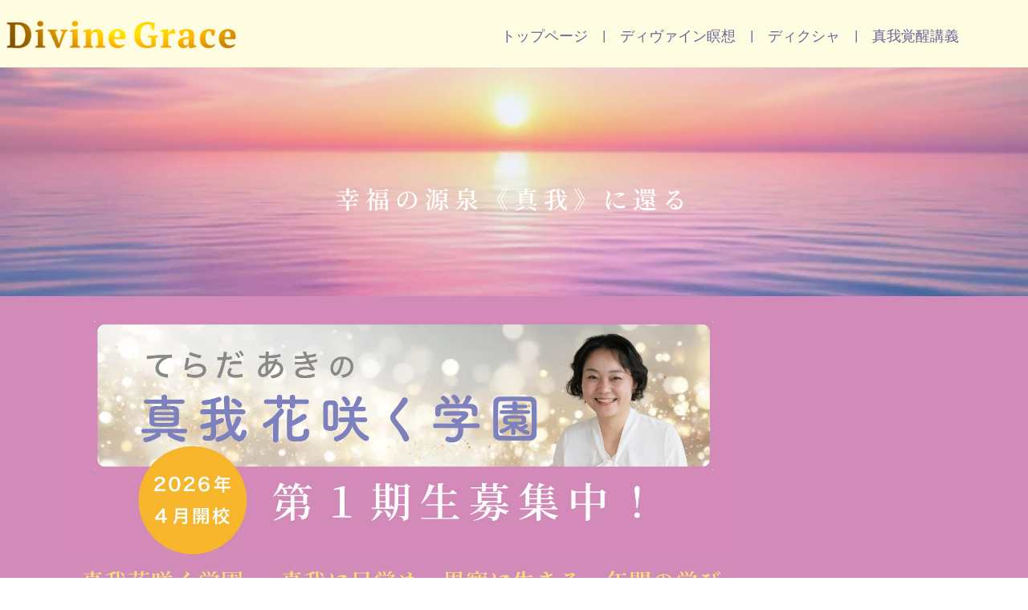

--- FILE ---
content_type: text/html; charset=UTF-8
request_url: https://divinegrace.jp/
body_size: 50749
content:
<!DOCTYPE html>
<html dir="ltr" lang="ja" prefix="og: https://ogp.me/ns#">
<head>
<meta charset="UTF-8">
<meta name="viewport" content="width=device-width, initial-scale=1">
<link rel="profile" href="https://gmpg.org/xfn/11"> 
<title>ディヴァイン・グレース - 真我に覚醒し、真の幸福に目覚める｜ディヴァイン・グレース</title>
<!-- All in One SEO 4.9.0 - aioseo.com -->
<meta name="description" content="ディヴァイン瞑想 | ディクシャ | 真我覚醒講義 幸福の源泉《真我》に還る 2026年4月開校 第一期生募集" />
<meta name="robots" content="max-image-preview:large" />
<meta name="google-site-verification" content="QsZlMJ2sqZtR-D45smrtGXMtWRVCDSbw33veE4LxDcg" />
<link rel="canonical" href="https://divinegrace.jp/" />
<meta name="generator" content="All in One SEO (AIOSEO) 4.9.0" />
<meta property="og:locale" content="ja_JP" />
<meta property="og:site_name" content="真我に覚醒し、真の幸福に目覚める｜ディヴァイン・グレース - 瞑想、ディクシャ、真我覚醒講義を通して、真の幸福に目覚める" />
<meta property="og:type" content="article" />
<meta property="og:title" content="ディヴァイン・グレース - 真我に覚醒し、真の幸福に目覚める｜ディヴァイン・グレース" />
<meta property="og:description" content="ディヴァイン瞑想 | ディクシャ | 真我覚醒講義 幸福の源泉《真我》に還る 2026年4月開校 第一期生募集" />
<meta property="og:url" content="https://divinegrace.jp/" />
<meta property="og:image" content="https://divinegrace.jp/wp-content/uploads/2023/03/84d120b43820eaf08377afc7136eb4aa-scaled.png" />
<meta property="og:image:secure_url" content="https://divinegrace.jp/wp-content/uploads/2023/03/84d120b43820eaf08377afc7136eb4aa-scaled.png" />
<meta property="article:published_time" content="2025-11-19T05:57:44+00:00" />
<meta property="article:modified_time" content="2025-12-11T11:24:26+00:00" />
<meta name="twitter:card" content="summary_large_image" />
<meta name="twitter:title" content="ディヴァイン・グレース - 真我に覚醒し、真の幸福に目覚める｜ディヴァイン・グレース" />
<meta name="twitter:description" content="ディヴァイン瞑想 | ディクシャ | 真我覚醒講義 幸福の源泉《真我》に還る 2026年4月開校 第一期生募集" />
<meta name="twitter:image" content="https://divinegrace.jp/wp-content/uploads/2023/03/84d120b43820eaf08377afc7136eb4aa-scaled.png" />
<script type="application/ld+json" class="aioseo-schema">
{"@context":"https:\/\/schema.org","@graph":[{"@type":"BreadcrumbList","@id":"https:\/\/divinegrace.jp\/#breadcrumblist","itemListElement":[{"@type":"ListItem","@id":"https:\/\/divinegrace.jp#listItem","position":1,"name":"Home"}]},{"@type":"Organization","@id":"https:\/\/divinegrace.jp\/#organization","name":"\u771f\u6211\u306b\u899a\u9192\u3057\u3001\u771f\u306e\u5e78\u798f\u306b\u76ee\u899a\u3081\u308b\uff5c\u30c7\u30a3\u30f4\u30a1\u30a4\u30f3\u30fb\u30b0\u30ec\u30fc\u30b9","description":"\u7791\u60f3\u3001\u30c7\u30a3\u30af\u30b7\u30e3\u3001\u771f\u6211\u899a\u9192\u8b1b\u7fa9\u3092\u901a\u3057\u3066\u3001\u771f\u306e\u5e78\u798f\u306b\u76ee\u899a\u3081\u308b","url":"https:\/\/divinegrace.jp\/","logo":{"@type":"ImageObject","url":"https:\/\/divinegrace.jp\/wp-content\/uploads\/2023\/03\/84d120b43820eaf08377afc7136eb4aa-scaled.png","@id":"https:\/\/divinegrace.jp\/#organizationLogo","width":2560,"height":445},"image":{"@id":"https:\/\/divinegrace.jp\/#organizationLogo"}},{"@type":"WebPage","@id":"https:\/\/divinegrace.jp\/#webpage","url":"https:\/\/divinegrace.jp\/","name":"\u30c7\u30a3\u30f4\u30a1\u30a4\u30f3\u30fb\u30b0\u30ec\u30fc\u30b9 - \u771f\u6211\u306b\u899a\u9192\u3057\u3001\u771f\u306e\u5e78\u798f\u306b\u76ee\u899a\u3081\u308b\uff5c\u30c7\u30a3\u30f4\u30a1\u30a4\u30f3\u30fb\u30b0\u30ec\u30fc\u30b9","description":"\u30c7\u30a3\u30f4\u30a1\u30a4\u30f3\u7791\u60f3 | \u30c7\u30a3\u30af\u30b7\u30e3 | \u771f\u6211\u899a\u9192\u8b1b\u7fa9 \u5e78\u798f\u306e\u6e90\u6cc9\u300a\u771f\u6211\u300b\u306b\u9084\u308b 2026\u5e744\u6708\u958b\u6821 \u7b2c\u4e00\u671f\u751f\u52df\u96c6","inLanguage":"ja","isPartOf":{"@id":"https:\/\/divinegrace.jp\/#website"},"breadcrumb":{"@id":"https:\/\/divinegrace.jp\/#breadcrumblist"},"datePublished":"2025-11-19T14:57:44+09:00","dateModified":"2025-12-11T20:24:26+09:00"},{"@type":"WebSite","@id":"https:\/\/divinegrace.jp\/#website","url":"https:\/\/divinegrace.jp\/","name":"\u771f\u6211\u306b\u899a\u9192\u3057\u3001\u771f\u306e\u5e78\u798f\u306b\u76ee\u899a\u3081\u308b\uff5c\u30c7\u30a3\u30f4\u30a1\u30a4\u30f3\u30fb\u30b0\u30ec\u30fc\u30b9","description":"\u7791\u60f3\u3001\u30c7\u30a3\u30af\u30b7\u30e3\u3001\u771f\u6211\u899a\u9192\u8b1b\u7fa9\u3092\u901a\u3057\u3066\u3001\u771f\u306e\u5e78\u798f\u306b\u76ee\u899a\u3081\u308b","inLanguage":"ja","publisher":{"@id":"https:\/\/divinegrace.jp\/#organization"}}]}
</script>
<!-- All in One SEO -->
<!-- Google Tag Manager for WordPress by gtm4wp.com -->
<script data-cfasync="false" data-pagespeed-no-defer>
var gtm4wp_datalayer_name = "dataLayer";
var dataLayer = dataLayer || [];
</script>
<!-- End Google Tag Manager for WordPress by gtm4wp.com --><link rel='dns-prefetch' href='//code.typesquare.com' />
<link rel='dns-prefetch' href='//www.googletagmanager.com' />
<link rel='dns-prefetch' href='//fonts.googleapis.com' />
<link rel="alternate" type="application/rss+xml" title="真我に覚醒し、真の幸福に目覚める｜ディヴァイン・グレース &raquo; フィード" href="https://divinegrace.jp/feed/" />
<link rel="alternate" type="application/rss+xml" title="真我に覚醒し、真の幸福に目覚める｜ディヴァイン・グレース &raquo; コメントフィード" href="https://divinegrace.jp/comments/feed/" />
<link rel="alternate" title="oEmbed (JSON)" type="application/json+oembed" href="https://divinegrace.jp/wp-json/oembed/1.0/embed?url=https%3A%2F%2Fdivinegrace.jp%2F" />
<link rel="alternate" title="oEmbed (XML)" type="text/xml+oembed" href="https://divinegrace.jp/wp-json/oembed/1.0/embed?url=https%3A%2F%2Fdivinegrace.jp%2F&#038;format=xml" />
<style>
.lazyload,
.lazyloading {
max-width: 100%;
}
</style>
<!-- This site uses the Google Analytics by MonsterInsights plugin v9.11.1 - Using Analytics tracking - https://www.monsterinsights.com/ -->
<!-- Note: MonsterInsights is not currently configured on this site. The site owner needs to authenticate with Google Analytics in the MonsterInsights settings panel. -->
<!-- No tracking code set -->
<!-- / Google Analytics by MonsterInsights -->
<style id='wp-img-auto-sizes-contain-inline-css'>
img:is([sizes=auto i],[sizes^="auto," i]){contain-intrinsic-size:3000px 1500px}
/*# sourceURL=wp-img-auto-sizes-contain-inline-css */
</style>
<!-- <link rel='stylesheet' id='astra-theme-css-css' href='https://divinegrace.jp/wp-content/themes/astra/assets/css/minified/main.min.css?ver=4.12.0' media='all' /> -->
<link rel="stylesheet" type="text/css" href="//divinegrace.jp/wp-content/cache/wpfc-minified/mkowgyjx/hdjhu.css" media="all"/>
<style id='astra-theme-css-inline-css'>
:root{--ast-post-nav-space:0;--ast-container-default-xlg-padding:3em;--ast-container-default-lg-padding:3em;--ast-container-default-slg-padding:2em;--ast-container-default-md-padding:3em;--ast-container-default-sm-padding:3em;--ast-container-default-xs-padding:2.4em;--ast-container-default-xxs-padding:1.8em;--ast-code-block-background:#ECEFF3;--ast-comment-inputs-background:#F9FAFB;--ast-normal-container-width:1200px;--ast-narrow-container-width:750px;--ast-blog-title-font-weight:normal;--ast-blog-meta-weight:inherit;--ast-global-color-primary:var(--ast-global-color-5);--ast-global-color-secondary:var(--ast-global-color-4);--ast-global-color-alternate-background:var(--ast-global-color-7);--ast-global-color-subtle-background:var(--ast-global-color-6);--ast-bg-style-guide:var( --ast-global-color-secondary,--ast-global-color-5 );--ast-shadow-style-guide:0px 0px 4px 0 #00000057;--ast-global-dark-bg-style:#fff;--ast-global-dark-lfs:#fbfbfb;--ast-widget-bg-color:#fafafa;--ast-wc-container-head-bg-color:#fbfbfb;--ast-title-layout-bg:#eeeeee;--ast-search-border-color:#e7e7e7;--ast-lifter-hover-bg:#e6e6e6;--ast-gallery-block-color:#000;--srfm-color-input-label:var(--ast-global-color-2);}html{font-size:112.5%;}a{color:var(--ast-global-color-0);}a:hover,a:focus{color:var(--ast-global-color-1);}body,button,input,select,textarea,.ast-button,.ast-custom-button{font-family:'Noto Serif JP',serif;font-weight:500;font-size:18px;font-size:1rem;line-height:var(--ast-body-line-height,1.65em);}blockquote{color:var(--ast-global-color-3);}h1,h2,h3,h4,h5,h6,.entry-content :where(h1,h2,h3,h4,h5,h6),.site-title,.site-title a{font-weight:600;}.ast-site-identity .site-title a{color:var(--ast-global-color-2);}.site-title{font-size:26px;font-size:1.4444444444444rem;display:none;}header .custom-logo-link img{max-width:215px;width:215px;}.astra-logo-svg{width:215px;}.site-header .site-description{font-size:15px;font-size:0.83333333333333rem;display:none;}.entry-title{font-size:26px;font-size:1.4444444444444rem;}.archive .ast-article-post .ast-article-inner,.blog .ast-article-post .ast-article-inner,.archive .ast-article-post .ast-article-inner:hover,.blog .ast-article-post .ast-article-inner:hover{overflow:hidden;}h1,.entry-content :where(h1){font-size:40px;font-size:2.2222222222222rem;font-weight:600;line-height:1.4em;}h2,.entry-content :where(h2){font-size:32px;font-size:1.7777777777778rem;font-weight:600;line-height:1.3em;}h3,.entry-content :where(h3){font-size:26px;font-size:1.4444444444444rem;font-weight:600;line-height:1.3em;}h4,.entry-content :where(h4){font-size:24px;font-size:1.3333333333333rem;line-height:1.2em;font-weight:600;}h5,.entry-content :where(h5){font-size:20px;font-size:1.1111111111111rem;line-height:1.2em;font-weight:600;}h6,.entry-content :where(h6){font-size:16px;font-size:0.88888888888889rem;line-height:1.25em;font-weight:600;}::selection{background-color:var(--ast-global-color-0);color:#ffffff;}body,h1,h2,h3,h4,h5,h6,.entry-title a,.entry-content :where(h1,h2,h3,h4,h5,h6){color:var(--ast-global-color-3);}.tagcloud a:hover,.tagcloud a:focus,.tagcloud a.current-item{color:#ffffff;border-color:var(--ast-global-color-0);background-color:var(--ast-global-color-0);}input:focus,input[type="text"]:focus,input[type="email"]:focus,input[type="url"]:focus,input[type="password"]:focus,input[type="reset"]:focus,input[type="search"]:focus,textarea:focus{border-color:var(--ast-global-color-0);}input[type="radio"]:checked,input[type=reset],input[type="checkbox"]:checked,input[type="checkbox"]:hover:checked,input[type="checkbox"]:focus:checked,input[type=range]::-webkit-slider-thumb{border-color:var(--ast-global-color-0);background-color:var(--ast-global-color-0);box-shadow:none;}.site-footer a:hover + .post-count,.site-footer a:focus + .post-count{background:var(--ast-global-color-0);border-color:var(--ast-global-color-0);}.single .nav-links .nav-previous,.single .nav-links .nav-next{color:var(--ast-global-color-0);}.entry-meta,.entry-meta *{line-height:1.45;color:var(--ast-global-color-0);}.entry-meta a:not(.ast-button):hover,.entry-meta a:not(.ast-button):hover *,.entry-meta a:not(.ast-button):focus,.entry-meta a:not(.ast-button):focus *,.page-links > .page-link,.page-links .page-link:hover,.post-navigation a:hover{color:var(--ast-global-color-1);}#cat option,.secondary .calendar_wrap thead a,.secondary .calendar_wrap thead a:visited{color:var(--ast-global-color-0);}.secondary .calendar_wrap #today,.ast-progress-val span{background:var(--ast-global-color-0);}.secondary a:hover + .post-count,.secondary a:focus + .post-count{background:var(--ast-global-color-0);border-color:var(--ast-global-color-0);}.calendar_wrap #today > a{color:#ffffff;}.page-links .page-link,.single .post-navigation a{color:var(--ast-global-color-0);}.ast-search-menu-icon .search-form button.search-submit{padding:0 4px;}.ast-search-menu-icon form.search-form{padding-right:0;}.ast-search-menu-icon.slide-search input.search-field{width:0;}.ast-header-search .ast-search-menu-icon.ast-dropdown-active .search-form,.ast-header-search .ast-search-menu-icon.ast-dropdown-active .search-field:focus{transition:all 0.2s;}.search-form input.search-field:focus{outline:none;}.ast-archive-title{color:var(--ast-global-color-2);}.widget-title,.widget .wp-block-heading{font-size:25px;font-size:1.3888888888889rem;color:var(--ast-global-color-2);}.ast-single-post .entry-content a,.ast-comment-content a:not(.ast-comment-edit-reply-wrap a){text-decoration:underline;}.ast-single-post .wp-block-button .wp-block-button__link,.ast-single-post .elementor-widget-button .elementor-button,.ast-single-post .entry-content .uagb-tab a,.ast-single-post .entry-content .uagb-ifb-cta a,.ast-single-post .entry-content .wp-block-uagb-buttons a,.ast-single-post .entry-content .uabb-module-content a,.ast-single-post .entry-content .uagb-post-grid a,.ast-single-post .entry-content .uagb-timeline a,.ast-single-post .entry-content .uagb-toc__wrap a,.ast-single-post .entry-content .uagb-taxomony-box a,.entry-content .wp-block-latest-posts > li > a,.ast-single-post .entry-content .wp-block-file__button,a.ast-post-filter-single,.ast-single-post .wp-block-buttons .wp-block-button.is-style-outline .wp-block-button__link,.ast-single-post .ast-comment-content .comment-reply-link,.ast-single-post .ast-comment-content .comment-edit-link{text-decoration:none;}.ast-search-menu-icon.slide-search a:focus-visible:focus-visible,.astra-search-icon:focus-visible,#close:focus-visible,a:focus-visible,.ast-menu-toggle:focus-visible,.site .skip-link:focus-visible,.wp-block-loginout input:focus-visible,.wp-block-search.wp-block-search__button-inside .wp-block-search__inside-wrapper,.ast-header-navigation-arrow:focus-visible,.ast-orders-table__row .ast-orders-table__cell:focus-visible,a#ast-apply-coupon:focus-visible,#ast-apply-coupon:focus-visible,#close:focus-visible,.button.search-submit:focus-visible,#search_submit:focus,.normal-search:focus-visible,.ast-header-account-wrap:focus-visible,.astra-cart-drawer-close:focus,.ast-single-variation:focus,.ast-button:focus,.ast-builder-button-wrap:has(.ast-custom-button-link:focus),.ast-builder-button-wrap .ast-custom-button-link:focus{outline-style:dotted;outline-color:inherit;outline-width:thin;}input:focus,input[type="text"]:focus,input[type="email"]:focus,input[type="url"]:focus,input[type="password"]:focus,input[type="reset"]:focus,input[type="search"]:focus,input[type="number"]:focus,textarea:focus,.wp-block-search__input:focus,[data-section="section-header-mobile-trigger"] .ast-button-wrap .ast-mobile-menu-trigger-minimal:focus,.ast-mobile-popup-drawer.active .menu-toggle-close:focus,#ast-scroll-top:focus,#coupon_code:focus,#ast-coupon-code:focus{border-style:dotted;border-color:inherit;border-width:thin;}input{outline:none;}.site-logo-img img{ transition:all 0.2s linear;}body .ast-oembed-container *{position:absolute;top:0;width:100%;height:100%;left:0;}body .wp-block-embed-pocket-casts .ast-oembed-container *{position:unset;}.ast-single-post-featured-section + article {margin-top: 2em;}.site-content .ast-single-post-featured-section img {width: 100%;overflow: hidden;object-fit: cover;}.site > .ast-single-related-posts-container {margin-top: 0;}@media (min-width: 922px) {.ast-desktop .ast-container--narrow {max-width: var(--ast-narrow-container-width);margin: 0 auto;}}.ast-page-builder-template .hentry {margin: 0;}.ast-page-builder-template .site-content > .ast-container {max-width: 100%;padding: 0;}.ast-page-builder-template .site .site-content #primary {padding: 0;margin: 0;}.ast-page-builder-template .no-results {text-align: center;margin: 4em auto;}.ast-page-builder-template .ast-pagination {padding: 2em;}.ast-page-builder-template .entry-header.ast-no-title.ast-no-thumbnail {margin-top: 0;}.ast-page-builder-template .entry-header.ast-header-without-markup {margin-top: 0;margin-bottom: 0;}.ast-page-builder-template .entry-header.ast-no-title.ast-no-meta {margin-bottom: 0;}.ast-page-builder-template.single .post-navigation {padding-bottom: 2em;}.ast-page-builder-template.single-post .site-content > .ast-container {max-width: 100%;}.ast-page-builder-template .entry-header {margin-top: 2em;margin-left: auto;margin-right: auto;}.ast-page-builder-template .ast-archive-description {margin: 2em auto 0;padding-left: 20px;padding-right: 20px;}.ast-page-builder-template .ast-row {margin-left: 0;margin-right: 0;}.single.ast-page-builder-template .entry-header + .entry-content,.single.ast-page-builder-template .ast-single-entry-banner + .site-content article .entry-content {margin-bottom: 2em;}@media(min-width: 921px) {.ast-page-builder-template.archive.ast-right-sidebar .ast-row article,.ast-page-builder-template.archive.ast-left-sidebar .ast-row article {padding-left: 0;padding-right: 0;}}@media (max-width:921.9px){#ast-desktop-header{display:none;}}@media (min-width:922px){#ast-mobile-header{display:none;}}.wp-block-buttons.aligncenter{justify-content:center;}@media (max-width:921px){.ast-theme-transparent-header #primary,.ast-theme-transparent-header #secondary{padding:0;}}@media (max-width:921px){.ast-plain-container.ast-no-sidebar #primary{padding:0;}}.ast-plain-container.ast-no-sidebar #primary{margin-top:0;margin-bottom:0;}@media (min-width:1200px){.ast-plain-container.ast-no-sidebar #primary{margin-top:60px;margin-bottom:60px;}}@media (max-width:544px){.ast-separate-container.ast-single-post.ast-right-sidebar #primary,.ast-separate-container.ast-single-post.ast-left-sidebar #primary,.ast-separate-container.ast-single-post #primary,.ast-plain-container.ast-single-post #primary,.ast-narrow-container.ast-single-post #primary{margin-top:0px;margin-bottom:0px;}.ast-left-sidebar.ast-single-post #primary,.ast-right-sidebar.ast-single-post #primary,.ast-separate-container.ast-single-post.ast-right-sidebar #primary,.ast-separate-container.ast-single-post.ast-left-sidebar #primary,.ast-separate-container.ast-single-post #primary,.ast-narrow-container.ast-single-post #primary{padding-left:0px;padding-right:0px;}}@media (max-width:544px){.ast-separate-container #primary,.ast-narrow-container #primary{padding-top:0;}}@media (max-width:544px){.ast-separate-container #primary,.ast-narrow-container #primary{padding-bottom:0;}}.wp-block-button.is-style-outline .wp-block-button__link{border-color:var(--ast-global-color-0);}div.wp-block-button.is-style-outline > .wp-block-button__link:not(.has-text-color),div.wp-block-button.wp-block-button__link.is-style-outline:not(.has-text-color){color:var(--ast-global-color-0);}.wp-block-button.is-style-outline .wp-block-button__link:hover,.wp-block-buttons .wp-block-button.is-style-outline .wp-block-button__link:focus,.wp-block-buttons .wp-block-button.is-style-outline > .wp-block-button__link:not(.has-text-color):hover,.wp-block-buttons .wp-block-button.wp-block-button__link.is-style-outline:not(.has-text-color):hover{color:#ffffff;background-color:var(--ast-global-color-1);border-color:var(--ast-global-color-1);}.post-page-numbers.current .page-link,.ast-pagination .page-numbers.current{color:#ffffff;border-color:var(--ast-global-color-0);background-color:var(--ast-global-color-0);}.wp-block-button.is-style-outline .wp-block-button__link.wp-element-button,.ast-outline-button{border-color:var(--ast-global-color-0);font-family:inherit;font-weight:500;font-size:16px;font-size:0.88888888888889rem;line-height:1em;}.wp-block-buttons .wp-block-button.is-style-outline > .wp-block-button__link:not(.has-text-color),.wp-block-buttons .wp-block-button.wp-block-button__link.is-style-outline:not(.has-text-color),.ast-outline-button{color:var(--ast-global-color-0);}.wp-block-button.is-style-outline .wp-block-button__link:hover,.wp-block-buttons .wp-block-button.is-style-outline .wp-block-button__link:focus,.wp-block-buttons .wp-block-button.is-style-outline > .wp-block-button__link:not(.has-text-color):hover,.wp-block-buttons .wp-block-button.wp-block-button__link.is-style-outline:not(.has-text-color):hover,.ast-outline-button:hover,.ast-outline-button:focus,.wp-block-uagb-buttons-child .uagb-buttons-repeater.ast-outline-button:hover,.wp-block-uagb-buttons-child .uagb-buttons-repeater.ast-outline-button:focus{color:#ffffff;background-color:var(--ast-global-color-1);border-color:var(--ast-global-color-1);}.wp-block-button .wp-block-button__link.wp-element-button.is-style-outline:not(.has-background),.wp-block-button.is-style-outline>.wp-block-button__link.wp-element-button:not(.has-background),.ast-outline-button{background-color:transparent;}.entry-content[data-ast-blocks-layout] > figure{margin-bottom:1em;}h1.widget-title{font-weight:600;}h2.widget-title{font-weight:600;}h3.widget-title{font-weight:600;}.elementor-widget-container .elementor-loop-container .e-loop-item[data-elementor-type="loop-item"]{width:100%;}#page{display:flex;flex-direction:column;min-height:100vh;}.ast-404-layout-1 h1.page-title{color:var(--ast-global-color-2);}.single .post-navigation a{line-height:1em;height:inherit;}.error-404 .page-sub-title{font-size:1.5rem;font-weight:inherit;}.search .site-content .content-area .search-form{margin-bottom:0;}#page .site-content{flex-grow:1;}.widget{margin-bottom:1.25em;}#secondary li{line-height:1.5em;}#secondary .wp-block-group h2{margin-bottom:0.7em;}#secondary h2{font-size:1.7rem;}.ast-separate-container .ast-article-post,.ast-separate-container .ast-article-single,.ast-separate-container .comment-respond{padding:3em;}.ast-separate-container .ast-article-single .ast-article-single{padding:0;}.ast-article-single .wp-block-post-template-is-layout-grid{padding-left:0;}.ast-separate-container .comments-title,.ast-narrow-container .comments-title{padding:1.5em 2em;}.ast-page-builder-template .comment-form-textarea,.ast-comment-formwrap .ast-grid-common-col{padding:0;}.ast-comment-formwrap{padding:0;display:inline-flex;column-gap:20px;width:100%;margin-left:0;margin-right:0;}.comments-area textarea#comment:focus,.comments-area textarea#comment:active,.comments-area .ast-comment-formwrap input[type="text"]:focus,.comments-area .ast-comment-formwrap input[type="text"]:active {box-shadow:none;outline:none;}.archive.ast-page-builder-template .entry-header{margin-top:2em;}.ast-page-builder-template .ast-comment-formwrap{width:100%;}.entry-title{margin-bottom:0.5em;}.ast-archive-description p{font-size:inherit;font-weight:inherit;line-height:inherit;}.ast-separate-container .ast-comment-list li.depth-1,.hentry{margin-bottom:2em;}@media (min-width:921px){.ast-left-sidebar.ast-page-builder-template #secondary,.archive.ast-right-sidebar.ast-page-builder-template .site-main{padding-left:20px;padding-right:20px;}}@media (max-width:544px){.ast-comment-formwrap.ast-row{column-gap:10px;display:inline-block;}#ast-commentform .ast-grid-common-col{position:relative;width:100%;}}@media (min-width:1201px){.ast-separate-container .ast-article-post,.ast-separate-container .ast-article-single,.ast-separate-container .ast-author-box,.ast-separate-container .ast-404-layout-1,.ast-separate-container .no-results{padding:3em;}}@media (max-width:921px){.ast-left-sidebar #content > .ast-container{display:flex;flex-direction:column-reverse;width:100%;}}@media (min-width:922px){.ast-separate-container.ast-right-sidebar #primary,.ast-separate-container.ast-left-sidebar #primary{border:0;}.search-no-results.ast-separate-container #primary{margin-bottom:4em;}}.elementor-widget-button .elementor-button{border-style:solid;text-decoration:none;border-top-width:0;border-right-width:0;border-left-width:0;border-bottom-width:0;}body .elementor-button.elementor-size-sm,body .elementor-button.elementor-size-xs,body .elementor-button.elementor-size-md,body .elementor-button.elementor-size-lg,body .elementor-button.elementor-size-xl,body .elementor-button{padding-top:15px;padding-right:30px;padding-bottom:15px;padding-left:30px;}@media (max-width:921px){.elementor-widget-button .elementor-button.elementor-size-sm,.elementor-widget-button .elementor-button.elementor-size-xs,.elementor-widget-button .elementor-button.elementor-size-md,.elementor-widget-button .elementor-button.elementor-size-lg,.elementor-widget-button .elementor-button.elementor-size-xl,.elementor-widget-button .elementor-button{padding-top:14px;padding-right:28px;padding-bottom:14px;padding-left:28px;}}@media (max-width:544px){.elementor-widget-button .elementor-button.elementor-size-sm,.elementor-widget-button .elementor-button.elementor-size-xs,.elementor-widget-button .elementor-button.elementor-size-md,.elementor-widget-button .elementor-button.elementor-size-lg,.elementor-widget-button .elementor-button.elementor-size-xl,.elementor-widget-button .elementor-button{padding-top:12px;padding-right:24px;padding-bottom:12px;padding-left:24px;}}.elementor-widget-button .elementor-button{border-color:var(--ast-global-color-0);background-color:var(--ast-global-color-0);}.elementor-widget-button .elementor-button:hover,.elementor-widget-button .elementor-button:focus{color:#ffffff;background-color:var(--ast-global-color-1);border-color:var(--ast-global-color-1);}.wp-block-button .wp-block-button__link ,.elementor-widget-button .elementor-button,.elementor-widget-button .elementor-button:visited{color:#ffffff;}.wp-block-button .wp-block-button__link:hover,.wp-block-button .wp-block-button__link:focus{color:#ffffff;background-color:var(--ast-global-color-1);border-color:var(--ast-global-color-1);}.elementor-widget-heading h1.elementor-heading-title{line-height:1.4em;}.elementor-widget-heading h2.elementor-heading-title{line-height:1.3em;}.elementor-widget-heading h3.elementor-heading-title{line-height:1.3em;}.elementor-widget-heading h4.elementor-heading-title{line-height:1.2em;}.elementor-widget-heading h5.elementor-heading-title{line-height:1.2em;}.elementor-widget-heading h6.elementor-heading-title{line-height:1.25em;}.wp-block-button .wp-block-button__link,.wp-block-search .wp-block-search__button,body .wp-block-file .wp-block-file__button{border-color:var(--ast-global-color-0);background-color:var(--ast-global-color-0);color:#ffffff;font-family:inherit;font-weight:500;line-height:1em;font-size:16px;font-size:0.88888888888889rem;padding-top:15px;padding-right:30px;padding-bottom:15px;padding-left:30px;}@media (max-width:921px){.wp-block-button .wp-block-button__link,.wp-block-search .wp-block-search__button,body .wp-block-file .wp-block-file__button{padding-top:14px;padding-right:28px;padding-bottom:14px;padding-left:28px;}}@media (max-width:544px){.wp-block-button .wp-block-button__link,.wp-block-search .wp-block-search__button,body .wp-block-file .wp-block-file__button{padding-top:12px;padding-right:24px;padding-bottom:12px;padding-left:24px;}}.menu-toggle,button,.ast-button,.ast-custom-button,.button,input#submit,input[type="button"],input[type="submit"],input[type="reset"],form[CLASS*="wp-block-search__"].wp-block-search .wp-block-search__inside-wrapper .wp-block-search__button,body .wp-block-file .wp-block-file__button,.search .search-submit{border-style:solid;border-top-width:0;border-right-width:0;border-left-width:0;border-bottom-width:0;color:#ffffff;border-color:var(--ast-global-color-0);background-color:var(--ast-global-color-0);padding-top:15px;padding-right:30px;padding-bottom:15px;padding-left:30px;font-family:inherit;font-weight:500;font-size:16px;font-size:0.88888888888889rem;line-height:1em;}button:focus,.menu-toggle:hover,button:hover,.ast-button:hover,.ast-custom-button:hover .button:hover,.ast-custom-button:hover ,input[type=reset]:hover,input[type=reset]:focus,input#submit:hover,input#submit:focus,input[type="button"]:hover,input[type="button"]:focus,input[type="submit"]:hover,input[type="submit"]:focus,form[CLASS*="wp-block-search__"].wp-block-search .wp-block-search__inside-wrapper .wp-block-search__button:hover,form[CLASS*="wp-block-search__"].wp-block-search .wp-block-search__inside-wrapper .wp-block-search__button:focus,body .wp-block-file .wp-block-file__button:hover,body .wp-block-file .wp-block-file__button:focus{color:#ffffff;background-color:var(--ast-global-color-1);border-color:var(--ast-global-color-1);}form[CLASS*="wp-block-search__"].wp-block-search .wp-block-search__inside-wrapper .wp-block-search__button.has-icon{padding-top:calc(15px - 3px);padding-right:calc(30px - 3px);padding-bottom:calc(15px - 3px);padding-left:calc(30px - 3px);}@media (max-width:921px){.menu-toggle,button,.ast-button,.ast-custom-button,.button,input#submit,input[type="button"],input[type="submit"],input[type="reset"],form[CLASS*="wp-block-search__"].wp-block-search .wp-block-search__inside-wrapper .wp-block-search__button,body .wp-block-file .wp-block-file__button,.search .search-submit{padding-top:14px;padding-right:28px;padding-bottom:14px;padding-left:28px;}}@media (max-width:544px){.menu-toggle,button,.ast-button,.ast-custom-button,.button,input#submit,input[type="button"],input[type="submit"],input[type="reset"],form[CLASS*="wp-block-search__"].wp-block-search .wp-block-search__inside-wrapper .wp-block-search__button,body .wp-block-file .wp-block-file__button,.search .search-submit{padding-top:12px;padding-right:24px;padding-bottom:12px;padding-left:24px;}}@media (max-width:921px){.ast-mobile-header-stack .main-header-bar .ast-search-menu-icon{display:inline-block;}.ast-header-break-point.ast-header-custom-item-outside .ast-mobile-header-stack .main-header-bar .ast-search-icon{margin:0;}.ast-comment-avatar-wrap img{max-width:2.5em;}.ast-comment-meta{padding:0 1.8888em 1.3333em;}.ast-separate-container .ast-comment-list li.depth-1{padding:1.5em 2.14em;}.ast-separate-container .comment-respond{padding:2em 2.14em;}}@media (min-width:544px){.ast-container{max-width:100%;}}@media (max-width:544px){.ast-separate-container .ast-article-post,.ast-separate-container .ast-article-single,.ast-separate-container .comments-title,.ast-separate-container .ast-archive-description{padding:1.5em 1em;}.ast-separate-container #content .ast-container{padding-left:0.54em;padding-right:0.54em;}.ast-separate-container .ast-comment-list .bypostauthor{padding:.5em;}.ast-search-menu-icon.ast-dropdown-active .search-field{width:170px;}} #ast-mobile-header .ast-site-header-cart-li a{pointer-events:none;}.ast-separate-container{background-color:var(--ast-global-color-4);}@media (max-width:921px){.site-title{display:none;}.site-header .site-description{display:none;}h1,.entry-content :where(h1){font-size:30px;}h2,.entry-content :where(h2){font-size:25px;}h3,.entry-content :where(h3){font-size:20px;}}@media (max-width:544px){.site-title{display:none;}.site-header .site-description{display:none;}h1,.entry-content :where(h1){font-size:30px;}h2,.entry-content :where(h2){font-size:25px;}h3,.entry-content :where(h3){font-size:20px;}}@media (max-width:921px){html{font-size:102.6%;}}@media (max-width:544px){html{font-size:102.6%;}}@media (min-width:922px){.ast-container{max-width:1240px;}}@media (min-width:922px){.site-content .ast-container{display:flex;}}@media (max-width:921px){.site-content .ast-container{flex-direction:column;}}@media (min-width:922px){.main-header-menu .sub-menu .menu-item.ast-left-align-sub-menu:hover > .sub-menu,.main-header-menu .sub-menu .menu-item.ast-left-align-sub-menu.focus > .sub-menu{margin-left:-0px;}}.site .comments-area{padding-bottom:3em;}.wp-block-file {display: flex;align-items: center;flex-wrap: wrap;justify-content: space-between;}.wp-block-pullquote {border: none;}.wp-block-pullquote blockquote::before {content: "\201D";font-family: "Helvetica",sans-serif;display: flex;transform: rotate( 180deg );font-size: 6rem;font-style: normal;line-height: 1;font-weight: bold;align-items: center;justify-content: center;}.has-text-align-right > blockquote::before {justify-content: flex-start;}.has-text-align-left > blockquote::before {justify-content: flex-end;}figure.wp-block-pullquote.is-style-solid-color blockquote {max-width: 100%;text-align: inherit;}:root {--wp--custom--ast-default-block-top-padding: 3em;--wp--custom--ast-default-block-right-padding: 3em;--wp--custom--ast-default-block-bottom-padding: 3em;--wp--custom--ast-default-block-left-padding: 3em;--wp--custom--ast-container-width: 1200px;--wp--custom--ast-content-width-size: 1200px;--wp--custom--ast-wide-width-size: calc(1200px + var(--wp--custom--ast-default-block-left-padding) + var(--wp--custom--ast-default-block-right-padding));}.ast-narrow-container {--wp--custom--ast-content-width-size: 750px;--wp--custom--ast-wide-width-size: 750px;}@media(max-width: 921px) {:root {--wp--custom--ast-default-block-top-padding: 3em;--wp--custom--ast-default-block-right-padding: 2em;--wp--custom--ast-default-block-bottom-padding: 3em;--wp--custom--ast-default-block-left-padding: 2em;}}@media(max-width: 544px) {:root {--wp--custom--ast-default-block-top-padding: 3em;--wp--custom--ast-default-block-right-padding: 1.5em;--wp--custom--ast-default-block-bottom-padding: 3em;--wp--custom--ast-default-block-left-padding: 1.5em;}}.entry-content > .wp-block-group,.entry-content > .wp-block-cover,.entry-content > .wp-block-columns {padding-top: var(--wp--custom--ast-default-block-top-padding);padding-right: var(--wp--custom--ast-default-block-right-padding);padding-bottom: var(--wp--custom--ast-default-block-bottom-padding);padding-left: var(--wp--custom--ast-default-block-left-padding);}.ast-plain-container.ast-no-sidebar .entry-content > .alignfull,.ast-page-builder-template .ast-no-sidebar .entry-content > .alignfull {margin-left: calc( -50vw + 50%);margin-right: calc( -50vw + 50%);max-width: 100vw;width: 100vw;}.ast-plain-container.ast-no-sidebar .entry-content .alignfull .alignfull,.ast-page-builder-template.ast-no-sidebar .entry-content .alignfull .alignfull,.ast-plain-container.ast-no-sidebar .entry-content .alignfull .alignwide,.ast-page-builder-template.ast-no-sidebar .entry-content .alignfull .alignwide,.ast-plain-container.ast-no-sidebar .entry-content .alignwide .alignfull,.ast-page-builder-template.ast-no-sidebar .entry-content .alignwide .alignfull,.ast-plain-container.ast-no-sidebar .entry-content .alignwide .alignwide,.ast-page-builder-template.ast-no-sidebar .entry-content .alignwide .alignwide,.ast-plain-container.ast-no-sidebar .entry-content .wp-block-column .alignfull,.ast-page-builder-template.ast-no-sidebar .entry-content .wp-block-column .alignfull,.ast-plain-container.ast-no-sidebar .entry-content .wp-block-column .alignwide,.ast-page-builder-template.ast-no-sidebar .entry-content .wp-block-column .alignwide {margin-left: auto;margin-right: auto;width: 100%;}[data-ast-blocks-layout] .wp-block-separator:not(.is-style-dots) {height: 0;}[data-ast-blocks-layout] .wp-block-separator {margin: 20px auto;}[data-ast-blocks-layout] .wp-block-separator:not(.is-style-wide):not(.is-style-dots) {max-width: 100px;}[data-ast-blocks-layout] .wp-block-separator.has-background {padding: 0;}.entry-content[data-ast-blocks-layout] > * {max-width: var(--wp--custom--ast-content-width-size);margin-left: auto;margin-right: auto;}.entry-content[data-ast-blocks-layout] > .alignwide {max-width: var(--wp--custom--ast-wide-width-size);}.entry-content[data-ast-blocks-layout] .alignfull {max-width: none;}.entry-content .wp-block-columns {margin-bottom: 0;}blockquote {margin: 1.5em;border-color: rgba(0,0,0,0.05);}.wp-block-quote:not(.has-text-align-right):not(.has-text-align-center) {border-left: 5px solid rgba(0,0,0,0.05);}.has-text-align-right > blockquote,blockquote.has-text-align-right {border-right: 5px solid rgba(0,0,0,0.05);}.has-text-align-left > blockquote,blockquote.has-text-align-left {border-left: 5px solid rgba(0,0,0,0.05);}.wp-block-site-tagline,.wp-block-latest-posts .read-more {margin-top: 15px;}.wp-block-loginout p label {display: block;}.wp-block-loginout p:not(.login-remember):not(.login-submit) input {width: 100%;}.wp-block-loginout input:focus {border-color: transparent;}.wp-block-loginout input:focus {outline: thin dotted;}.entry-content .wp-block-media-text .wp-block-media-text__content {padding: 0 0 0 8%;}.entry-content .wp-block-media-text.has-media-on-the-right .wp-block-media-text__content {padding: 0 8% 0 0;}.entry-content .wp-block-media-text.has-background .wp-block-media-text__content {padding: 8%;}.entry-content .wp-block-cover:not([class*="background-color"]):not(.has-text-color.has-link-color) .wp-block-cover__inner-container,.entry-content .wp-block-cover:not([class*="background-color"]) .wp-block-cover-image-text,.entry-content .wp-block-cover:not([class*="background-color"]) .wp-block-cover-text,.entry-content .wp-block-cover-image:not([class*="background-color"]) .wp-block-cover__inner-container,.entry-content .wp-block-cover-image:not([class*="background-color"]) .wp-block-cover-image-text,.entry-content .wp-block-cover-image:not([class*="background-color"]) .wp-block-cover-text {color: var(--ast-global-color-primary,var(--ast-global-color-5));}.wp-block-loginout .login-remember input {width: 1.1rem;height: 1.1rem;margin: 0 5px 4px 0;vertical-align: middle;}.wp-block-latest-posts > li > *:first-child,.wp-block-latest-posts:not(.is-grid) > li:first-child {margin-top: 0;}.entry-content > .wp-block-buttons,.entry-content > .wp-block-uagb-buttons {margin-bottom: 1.5em;}.wp-block-search__inside-wrapper .wp-block-search__input {padding: 0 10px;color: var(--ast-global-color-3);background: var(--ast-global-color-primary,var(--ast-global-color-5));border-color: var(--ast-border-color);}.wp-block-latest-posts .read-more {margin-bottom: 1.5em;}.wp-block-search__no-button .wp-block-search__inside-wrapper .wp-block-search__input {padding-top: 5px;padding-bottom: 5px;}.wp-block-latest-posts .wp-block-latest-posts__post-date,.wp-block-latest-posts .wp-block-latest-posts__post-author {font-size: 1rem;}.wp-block-latest-posts > li > *,.wp-block-latest-posts:not(.is-grid) > li {margin-top: 12px;margin-bottom: 12px;}.ast-page-builder-template .entry-content[data-ast-blocks-layout] > .alignwide:where(:not(.uagb-is-root-container):not(.spectra-is-root-container)) > * {max-width: var(--wp--custom--ast-wide-width-size);}.ast-page-builder-template .entry-content[data-ast-blocks-layout] > .inherit-container-width > *,.ast-page-builder-template .entry-content[data-ast-blocks-layout] > *:not(.wp-block-group):where(:not(.uagb-is-root-container):not(.spectra-is-root-container)) > *,.entry-content[data-ast-blocks-layout] > .wp-block-cover .wp-block-cover__inner-container {max-width: var(--wp--custom--ast-content-width-size) ;margin-left: auto;margin-right: auto;}.ast-page-builder-template .entry-content[data-ast-blocks-layout] > *,.ast-page-builder-template .entry-content[data-ast-blocks-layout] > .alignfull:where(:not(.wp-block-group):not(.uagb-is-root-container):not(.spectra-is-root-container)) > * {max-width: none;}.entry-content[data-ast-blocks-layout] .wp-block-cover:not(.alignleft):not(.alignright) {width: auto;}@media(max-width: 1200px) {.ast-separate-container .entry-content > .alignfull,.ast-separate-container .entry-content[data-ast-blocks-layout] > .alignwide,.ast-plain-container .entry-content[data-ast-blocks-layout] > .alignwide,.ast-plain-container .entry-content .alignfull {margin-left: calc(-1 * min(var(--ast-container-default-xlg-padding),20px)) ;margin-right: calc(-1 * min(var(--ast-container-default-xlg-padding),20px));}}@media(min-width: 1201px) {.ast-separate-container .entry-content > .alignfull {margin-left: calc(-1 * var(--ast-container-default-xlg-padding) );margin-right: calc(-1 * var(--ast-container-default-xlg-padding) );}.ast-separate-container .entry-content[data-ast-blocks-layout] > .alignwide,.ast-plain-container .entry-content[data-ast-blocks-layout] > .alignwide {margin-left: calc(-1 * var(--wp--custom--ast-default-block-left-padding) );margin-right: calc(-1 * var(--wp--custom--ast-default-block-right-padding) );}}@media(min-width: 921px) {.ast-separate-container .entry-content .wp-block-group.alignwide:not(.inherit-container-width) > :where(:not(.alignleft):not(.alignright)),.ast-plain-container .entry-content .wp-block-group.alignwide:not(.inherit-container-width) > :where(:not(.alignleft):not(.alignright)) {max-width: calc( var(--wp--custom--ast-content-width-size) + 80px );}.ast-plain-container.ast-right-sidebar .entry-content[data-ast-blocks-layout] .alignfull,.ast-plain-container.ast-left-sidebar .entry-content[data-ast-blocks-layout] .alignfull {margin-left: -60px;margin-right: -60px;}}@media(min-width: 544px) {.entry-content > .alignleft {margin-right: 20px;}.entry-content > .alignright {margin-left: 20px;}}@media (max-width:544px){.wp-block-columns .wp-block-column:not(:last-child){margin-bottom:20px;}.wp-block-latest-posts{margin:0;}}@media( max-width: 600px ) {.entry-content .wp-block-media-text .wp-block-media-text__content,.entry-content .wp-block-media-text.has-media-on-the-right .wp-block-media-text__content {padding: 8% 0 0;}.entry-content .wp-block-media-text.has-background .wp-block-media-text__content {padding: 8%;}}.ast-page-builder-template .entry-header {padding-left: 0;}.ast-narrow-container .site-content .wp-block-uagb-image--align-full .wp-block-uagb-image__figure {max-width: 100%;margin-left: auto;margin-right: auto;}.entry-content ul,.entry-content ol {padding: revert;margin: revert;}:root .has-ast-global-color-0-color{color:var(--ast-global-color-0);}:root .has-ast-global-color-0-background-color{background-color:var(--ast-global-color-0);}:root .wp-block-button .has-ast-global-color-0-color{color:var(--ast-global-color-0);}:root .wp-block-button .has-ast-global-color-0-background-color{background-color:var(--ast-global-color-0);}:root .has-ast-global-color-1-color{color:var(--ast-global-color-1);}:root .has-ast-global-color-1-background-color{background-color:var(--ast-global-color-1);}:root .wp-block-button .has-ast-global-color-1-color{color:var(--ast-global-color-1);}:root .wp-block-button .has-ast-global-color-1-background-color{background-color:var(--ast-global-color-1);}:root .has-ast-global-color-2-color{color:var(--ast-global-color-2);}:root .has-ast-global-color-2-background-color{background-color:var(--ast-global-color-2);}:root .wp-block-button .has-ast-global-color-2-color{color:var(--ast-global-color-2);}:root .wp-block-button .has-ast-global-color-2-background-color{background-color:var(--ast-global-color-2);}:root .has-ast-global-color-3-color{color:var(--ast-global-color-3);}:root .has-ast-global-color-3-background-color{background-color:var(--ast-global-color-3);}:root .wp-block-button .has-ast-global-color-3-color{color:var(--ast-global-color-3);}:root .wp-block-button .has-ast-global-color-3-background-color{background-color:var(--ast-global-color-3);}:root .has-ast-global-color-4-color{color:var(--ast-global-color-4);}:root .has-ast-global-color-4-background-color{background-color:var(--ast-global-color-4);}:root .wp-block-button .has-ast-global-color-4-color{color:var(--ast-global-color-4);}:root .wp-block-button .has-ast-global-color-4-background-color{background-color:var(--ast-global-color-4);}:root .has-ast-global-color-5-color{color:var(--ast-global-color-5);}:root .has-ast-global-color-5-background-color{background-color:var(--ast-global-color-5);}:root .wp-block-button .has-ast-global-color-5-color{color:var(--ast-global-color-5);}:root .wp-block-button .has-ast-global-color-5-background-color{background-color:var(--ast-global-color-5);}:root .has-ast-global-color-6-color{color:var(--ast-global-color-6);}:root .has-ast-global-color-6-background-color{background-color:var(--ast-global-color-6);}:root .wp-block-button .has-ast-global-color-6-color{color:var(--ast-global-color-6);}:root .wp-block-button .has-ast-global-color-6-background-color{background-color:var(--ast-global-color-6);}:root .has-ast-global-color-7-color{color:var(--ast-global-color-7);}:root .has-ast-global-color-7-background-color{background-color:var(--ast-global-color-7);}:root .wp-block-button .has-ast-global-color-7-color{color:var(--ast-global-color-7);}:root .wp-block-button .has-ast-global-color-7-background-color{background-color:var(--ast-global-color-7);}:root .has-ast-global-color-8-color{color:var(--ast-global-color-8);}:root .has-ast-global-color-8-background-color{background-color:var(--ast-global-color-8);}:root .wp-block-button .has-ast-global-color-8-color{color:var(--ast-global-color-8);}:root .wp-block-button .has-ast-global-color-8-background-color{background-color:var(--ast-global-color-8);}:root{--ast-global-color-0:#046bd2;--ast-global-color-1:#045cb4;--ast-global-color-2:#1e293b;--ast-global-color-3:#334155;--ast-global-color-4:#f9fafb;--ast-global-color-5:#FFFFFF;--ast-global-color-6:#e2e8f0;--ast-global-color-7:#cbd5e1;--ast-global-color-8:#94a3b8;}:root {--ast-border-color : var(--ast-global-color-6);}.ast-archive-entry-banner {-js-display: flex;display: flex;flex-direction: column;justify-content: center;text-align: center;position: relative;background: var(--ast-title-layout-bg);}.ast-archive-entry-banner[data-banner-width-type="custom"] {margin: 0 auto;width: 100%;}.ast-archive-entry-banner[data-banner-layout="layout-1"] {background: inherit;padding: 20px 0;text-align: left;}body.archive .ast-archive-description{max-width:1200px;width:100%;text-align:left;padding-top:3em;padding-right:3em;padding-bottom:3em;padding-left:3em;}body.archive .ast-archive-description .ast-archive-title,body.archive .ast-archive-description .ast-archive-title *{font-weight:600;font-size:32px;font-size:1.7777777777778rem;}body.archive .ast-archive-description > *:not(:last-child){margin-bottom:10px;}@media (max-width:921px){body.archive .ast-archive-description{text-align:left;}}@media (max-width:544px){body.archive .ast-archive-description{text-align:left;}}.ast-breadcrumbs .trail-browse,.ast-breadcrumbs .trail-items,.ast-breadcrumbs .trail-items li{display:inline-block;margin:0;padding:0;border:none;background:inherit;text-indent:0;text-decoration:none;}.ast-breadcrumbs .trail-browse{font-size:inherit;font-style:inherit;font-weight:inherit;color:inherit;}.ast-breadcrumbs .trail-items{list-style:none;}.trail-items li::after{padding:0 0.3em;content:"\00bb";}.trail-items li:last-of-type::after{display:none;}h1,h2,h3,h4,h5,h6,.entry-content :where(h1,h2,h3,h4,h5,h6){color:var(--ast-global-color-2);}.entry-title a{color:var(--ast-global-color-2);}@media (max-width:921px){.ast-builder-grid-row-container.ast-builder-grid-row-tablet-3-firstrow .ast-builder-grid-row > *:first-child,.ast-builder-grid-row-container.ast-builder-grid-row-tablet-3-lastrow .ast-builder-grid-row > *:last-child{grid-column:1 / -1;}}@media (max-width:544px){.ast-builder-grid-row-container.ast-builder-grid-row-mobile-3-firstrow .ast-builder-grid-row > *:first-child,.ast-builder-grid-row-container.ast-builder-grid-row-mobile-3-lastrow .ast-builder-grid-row > *:last-child{grid-column:1 / -1;}}.ast-desktop .ast-menu-hover-style-underline > .menu-item > .menu-link:before,.ast-desktop .ast-menu-hover-style-overline > .menu-item > .menu-link:before {content: "";position: absolute;width: 100%;right: 50%;height: 1px;background-color: transparent;transform: scale(0,0) translate(-50%,0);transition: transform .3s ease-in-out,color .0s ease-in-out;}.ast-desktop .ast-menu-hover-style-underline > .menu-item:hover > .menu-link:before,.ast-desktop .ast-menu-hover-style-overline > .menu-item:hover > .menu-link:before {width: calc(100% - 1.2em);background-color: currentColor;transform: scale(1,1) translate(50%,0);}.ast-desktop .ast-menu-hover-style-underline > .menu-item > .menu-link:before {bottom: 0;}.ast-desktop .ast-menu-hover-style-overline > .menu-item > .menu-link:before {top: 0;}.ast-desktop .ast-menu-hover-style-zoom > .menu-item > .menu-link:hover {transition: all .3s ease;transform: scale(1.2);}.ast-hfb-header .site-footer{padding-top:0px;padding-bottom:0px;padding-left:0px;padding-right:0px;margin-top:0px;margin-bottom:0px;margin-left:0px;margin-right:0px;}.footer-widget-area.widget-area.site-footer-focus-item{width:auto;}.ast-footer-row-inline .footer-widget-area.widget-area.site-footer-focus-item{width:100%;}.elementor-widget-heading .elementor-heading-title{margin:0;}.elementor-page .ast-menu-toggle{color:unset !important;background:unset !important;}.elementor-post.elementor-grid-item.hentry{margin-bottom:0;}.woocommerce div.product .elementor-element.elementor-products-grid .related.products ul.products li.product,.elementor-element .elementor-wc-products .woocommerce[class*='columns-'] ul.products li.product{width:auto;margin:0;float:none;}.elementor-toc__list-wrapper{margin:0;}body .elementor hr{background-color:#ccc;margin:0;}.ast-left-sidebar .elementor-section.elementor-section-stretched,.ast-right-sidebar .elementor-section.elementor-section-stretched{max-width:100%;left:0 !important;}.elementor-posts-container [CLASS*="ast-width-"]{width:100%;}.elementor-template-full-width .ast-container{display:block;}.elementor-screen-only,.screen-reader-text,.screen-reader-text span,.ui-helper-hidden-accessible{top:0 !important;}@media (max-width:544px){.elementor-element .elementor-wc-products .woocommerce[class*="columns-"] ul.products li.product{width:auto;margin:0;}.elementor-element .woocommerce .woocommerce-result-count{float:none;}}.ast-header-break-point .main-header-bar{border-bottom-width:1px;}@media (min-width:922px){.main-header-bar{border-bottom-width:1px;}}.main-header-menu .menu-item, #astra-footer-menu .menu-item, .main-header-bar .ast-masthead-custom-menu-items{-js-display:flex;display:flex;-webkit-box-pack:center;-webkit-justify-content:center;-moz-box-pack:center;-ms-flex-pack:center;justify-content:center;-webkit-box-orient:vertical;-webkit-box-direction:normal;-webkit-flex-direction:column;-moz-box-orient:vertical;-moz-box-direction:normal;-ms-flex-direction:column;flex-direction:column;}.main-header-menu > .menu-item > .menu-link, #astra-footer-menu > .menu-item > .menu-link{height:100%;-webkit-box-align:center;-webkit-align-items:center;-moz-box-align:center;-ms-flex-align:center;align-items:center;-js-display:flex;display:flex;}.ast-header-break-point .main-navigation ul .menu-item .menu-link .icon-arrow:first-of-type svg{top:.2em;margin-top:0px;margin-left:0px;width:.65em;transform:translate(0, -2px) rotateZ(270deg);}.ast-mobile-popup-content .ast-submenu-expanded > .ast-menu-toggle{transform:rotateX(180deg);overflow-y:auto;}@media (min-width:922px){.ast-builder-menu .main-navigation > ul > li:last-child a{margin-right:0;}}.ast-separate-container .ast-article-inner{background-color:transparent;background-image:none;}.ast-separate-container .ast-article-post{background-color:var(--ast-global-color-5);}@media (max-width:921px){.ast-separate-container .ast-article-post{background-color:var(--ast-global-color-5);}}@media (max-width:544px){.ast-separate-container .ast-article-post{background-color:var(--ast-global-color-5);}}.ast-separate-container .ast-article-single:not(.ast-related-post), .ast-separate-container .error-404, .ast-separate-container .no-results, .single.ast-separate-container .site-main .ast-author-meta, .ast-separate-container .related-posts-title-wrapper, .ast-separate-container .comments-count-wrapper, .ast-box-layout.ast-plain-container .site-content, .ast-padded-layout.ast-plain-container .site-content, .ast-separate-container .ast-archive-description, .ast-separate-container .comments-area .comment-respond, .ast-separate-container .comments-area .ast-comment-list li, .ast-separate-container .comments-area .comments-title{background-color:var(--ast-global-color-5);}@media (max-width:921px){.ast-separate-container .ast-article-single:not(.ast-related-post), .ast-separate-container .error-404, .ast-separate-container .no-results, .single.ast-separate-container .site-main .ast-author-meta, .ast-separate-container .related-posts-title-wrapper, .ast-separate-container .comments-count-wrapper, .ast-box-layout.ast-plain-container .site-content, .ast-padded-layout.ast-plain-container .site-content, .ast-separate-container .ast-archive-description{background-color:var(--ast-global-color-5);}}@media (max-width:544px){.ast-separate-container .ast-article-single:not(.ast-related-post), .ast-separate-container .error-404, .ast-separate-container .no-results, .single.ast-separate-container .site-main .ast-author-meta, .ast-separate-container .related-posts-title-wrapper, .ast-separate-container .comments-count-wrapper, .ast-box-layout.ast-plain-container .site-content, .ast-padded-layout.ast-plain-container .site-content, .ast-separate-container .ast-archive-description{background-color:var(--ast-global-color-5);}}.ast-separate-container.ast-two-container #secondary .widget{background-color:var(--ast-global-color-5);}@media (max-width:921px){.ast-separate-container.ast-two-container #secondary .widget{background-color:var(--ast-global-color-5);}}@media (max-width:544px){.ast-separate-container.ast-two-container #secondary .widget{background-color:var(--ast-global-color-5);}}.ast-plain-container, .ast-page-builder-template{background-color:var(--ast-global-color-5);}@media (max-width:921px){.ast-plain-container, .ast-page-builder-template{background-color:var(--ast-global-color-5);}}@media (max-width:544px){.ast-plain-container, .ast-page-builder-template{background-color:var(--ast-global-color-5);}}.ast-builder-menu-mobile .main-navigation .main-header-menu .menu-item > .menu-link{color:var(--ast-global-color-3);}.ast-builder-menu-mobile .main-navigation .main-header-menu .menu-item > .ast-menu-toggle{color:var(--ast-global-color-3);}.ast-builder-menu-mobile .main-navigation .main-header-menu .menu-item:hover > .menu-link, .ast-builder-menu-mobile .main-navigation .inline-on-mobile .menu-item:hover > .ast-menu-toggle{color:var(--ast-global-color-1);}.ast-builder-menu-mobile .menu-item:hover > .menu-link, .ast-builder-menu-mobile .main-navigation .inline-on-mobile .menu-item:hover > .ast-menu-toggle{color:var(--ast-global-color-1);}.ast-builder-menu-mobile .main-navigation .menu-item:hover > .ast-menu-toggle{color:var(--ast-global-color-1);}.ast-builder-menu-mobile .main-navigation .menu-item.current-menu-item > .menu-link, .ast-builder-menu-mobile .main-navigation .inline-on-mobile .menu-item.current-menu-item > .ast-menu-toggle, .ast-builder-menu-mobile .main-navigation .menu-item.current-menu-ancestor > .menu-link, .ast-builder-menu-mobile .main-navigation .menu-item.current-menu-ancestor > .ast-menu-toggle{color:var(--ast-global-color-1);}.ast-builder-menu-mobile .main-navigation .menu-item.current-menu-item > .ast-menu-toggle{color:var(--ast-global-color-1);}.ast-builder-menu-mobile .main-navigation .menu-item.menu-item-has-children > .ast-menu-toggle{top:0;}.ast-builder-menu-mobile .main-navigation .menu-item-has-children > .menu-link:after{content:unset;}.ast-hfb-header .ast-builder-menu-mobile .main-header-menu, .ast-hfb-header .ast-builder-menu-mobile .main-navigation .menu-item .menu-link, .ast-hfb-header .ast-builder-menu-mobile .main-navigation .menu-item .sub-menu .menu-link{border-style:none;}.ast-builder-menu-mobile .main-navigation .menu-item.menu-item-has-children > .ast-menu-toggle{top:0;}@media (max-width:921px){.ast-builder-menu-mobile .main-navigation .main-header-menu .menu-item > .menu-link{color:var(--ast-global-color-3);}.ast-builder-menu-mobile .main-navigation .main-header-menu .menu-item > .ast-menu-toggle{color:var(--ast-global-color-3);}.ast-builder-menu-mobile .main-navigation .main-header-menu .menu-item:hover > .menu-link, .ast-builder-menu-mobile .main-navigation .inline-on-mobile .menu-item:hover > .ast-menu-toggle{color:var(--ast-global-color-1);background:var(--ast-global-color-4);}.ast-builder-menu-mobile .main-navigation .menu-item:hover > .ast-menu-toggle{color:var(--ast-global-color-1);}.ast-builder-menu-mobile .main-navigation .menu-item.current-menu-item > .menu-link, .ast-builder-menu-mobile .main-navigation .inline-on-mobile .menu-item.current-menu-item > .ast-menu-toggle, .ast-builder-menu-mobile .main-navigation .menu-item.current-menu-ancestor > .menu-link, .ast-builder-menu-mobile .main-navigation .menu-item.current-menu-ancestor > .ast-menu-toggle{color:var(--ast-global-color-1);background:var(--ast-global-color-4);}.ast-builder-menu-mobile .main-navigation .menu-item.current-menu-item > .ast-menu-toggle{color:var(--ast-global-color-1);}.ast-builder-menu-mobile .main-navigation .menu-item.menu-item-has-children > .ast-menu-toggle{top:0;}.ast-builder-menu-mobile .main-navigation .menu-item-has-children > .menu-link:after{content:unset;}.ast-builder-menu-mobile .main-navigation .main-header-menu , .ast-builder-menu-mobile .main-navigation .main-header-menu .menu-link, .ast-builder-menu-mobile .main-navigation .main-header-menu .sub-menu{background-color:var(--ast-global-color-5);background-image:none;}}@media (max-width:544px){.ast-builder-menu-mobile .main-navigation .menu-item.menu-item-has-children > .ast-menu-toggle{top:0;}}.ast-builder-menu-mobile .main-navigation{display:block;}@media (max-width:921px){.ast-header-break-point .ast-builder-menu-mobile .main-navigation{display:block;}}@media (max-width:544px){.ast-header-break-point .ast-builder-menu-mobile .main-navigation{display:none;}}:root{--e-global-color-astglobalcolor0:#046bd2;--e-global-color-astglobalcolor1:#045cb4;--e-global-color-astglobalcolor2:#1e293b;--e-global-color-astglobalcolor3:#334155;--e-global-color-astglobalcolor4:#f9fafb;--e-global-color-astglobalcolor5:#FFFFFF;--e-global-color-astglobalcolor6:#e2e8f0;--e-global-color-astglobalcolor7:#cbd5e1;--e-global-color-astglobalcolor8:#94a3b8;}
/*# sourceURL=astra-theme-css-inline-css */
</style>
<link rel='stylesheet' id='astra-google-fonts-css' href='https://fonts.googleapis.com/css?family=Noto+Serif+JP%3A500%2C&#038;display=fallback&#038;ver=4.12.0' media='all' />
<style id='wp-emoji-styles-inline-css'>
img.wp-smiley, img.emoji {
display: inline !important;
border: none !important;
box-shadow: none !important;
height: 1em !important;
width: 1em !important;
margin: 0 0.07em !important;
vertical-align: -0.1em !important;
background: none !important;
padding: 0 !important;
}
/*# sourceURL=wp-emoji-styles-inline-css */
</style>
<!-- <link rel='stylesheet' id='aioseo/css/src/vue/standalone/blocks/table-of-contents/global.scss-css' href='https://divinegrace.jp/wp-content/plugins/all-in-one-seo-pack/dist/Lite/assets/css/table-of-contents/global.e90f6d47.css?ver=4.9.0' media='all' /> -->
<!-- <link rel='stylesheet' id='uji_countdown-uji-style-css-css' href='https://divinegrace.jp/wp-content/plugins/uji-countdown/dist/style-ujicount.css' media='all' /> -->
<link rel="stylesheet" type="text/css" href="//divinegrace.jp/wp-content/cache/wpfc-minified/etcjflj5/hdjhu.css" media="all"/>
<style id='global-styles-inline-css'>
:root{--wp--preset--aspect-ratio--square: 1;--wp--preset--aspect-ratio--4-3: 4/3;--wp--preset--aspect-ratio--3-4: 3/4;--wp--preset--aspect-ratio--3-2: 3/2;--wp--preset--aspect-ratio--2-3: 2/3;--wp--preset--aspect-ratio--16-9: 16/9;--wp--preset--aspect-ratio--9-16: 9/16;--wp--preset--color--black: #000000;--wp--preset--color--cyan-bluish-gray: #abb8c3;--wp--preset--color--white: #ffffff;--wp--preset--color--pale-pink: #f78da7;--wp--preset--color--vivid-red: #cf2e2e;--wp--preset--color--luminous-vivid-orange: #ff6900;--wp--preset--color--luminous-vivid-amber: #fcb900;--wp--preset--color--light-green-cyan: #7bdcb5;--wp--preset--color--vivid-green-cyan: #00d084;--wp--preset--color--pale-cyan-blue: #8ed1fc;--wp--preset--color--vivid-cyan-blue: #0693e3;--wp--preset--color--vivid-purple: #9b51e0;--wp--preset--color--ast-global-color-0: var(--ast-global-color-0);--wp--preset--color--ast-global-color-1: var(--ast-global-color-1);--wp--preset--color--ast-global-color-2: var(--ast-global-color-2);--wp--preset--color--ast-global-color-3: var(--ast-global-color-3);--wp--preset--color--ast-global-color-4: var(--ast-global-color-4);--wp--preset--color--ast-global-color-5: var(--ast-global-color-5);--wp--preset--color--ast-global-color-6: var(--ast-global-color-6);--wp--preset--color--ast-global-color-7: var(--ast-global-color-7);--wp--preset--color--ast-global-color-8: var(--ast-global-color-8);--wp--preset--gradient--vivid-cyan-blue-to-vivid-purple: linear-gradient(135deg,rgb(6,147,227) 0%,rgb(155,81,224) 100%);--wp--preset--gradient--light-green-cyan-to-vivid-green-cyan: linear-gradient(135deg,rgb(122,220,180) 0%,rgb(0,208,130) 100%);--wp--preset--gradient--luminous-vivid-amber-to-luminous-vivid-orange: linear-gradient(135deg,rgb(252,185,0) 0%,rgb(255,105,0) 100%);--wp--preset--gradient--luminous-vivid-orange-to-vivid-red: linear-gradient(135deg,rgb(255,105,0) 0%,rgb(207,46,46) 100%);--wp--preset--gradient--very-light-gray-to-cyan-bluish-gray: linear-gradient(135deg,rgb(238,238,238) 0%,rgb(169,184,195) 100%);--wp--preset--gradient--cool-to-warm-spectrum: linear-gradient(135deg,rgb(74,234,220) 0%,rgb(151,120,209) 20%,rgb(207,42,186) 40%,rgb(238,44,130) 60%,rgb(251,105,98) 80%,rgb(254,248,76) 100%);--wp--preset--gradient--blush-light-purple: linear-gradient(135deg,rgb(255,206,236) 0%,rgb(152,150,240) 100%);--wp--preset--gradient--blush-bordeaux: linear-gradient(135deg,rgb(254,205,165) 0%,rgb(254,45,45) 50%,rgb(107,0,62) 100%);--wp--preset--gradient--luminous-dusk: linear-gradient(135deg,rgb(255,203,112) 0%,rgb(199,81,192) 50%,rgb(65,88,208) 100%);--wp--preset--gradient--pale-ocean: linear-gradient(135deg,rgb(255,245,203) 0%,rgb(182,227,212) 50%,rgb(51,167,181) 100%);--wp--preset--gradient--electric-grass: linear-gradient(135deg,rgb(202,248,128) 0%,rgb(113,206,126) 100%);--wp--preset--gradient--midnight: linear-gradient(135deg,rgb(2,3,129) 0%,rgb(40,116,252) 100%);--wp--preset--font-size--small: 13px;--wp--preset--font-size--medium: 20px;--wp--preset--font-size--large: 36px;--wp--preset--font-size--x-large: 42px;--wp--preset--spacing--20: 0.44rem;--wp--preset--spacing--30: 0.67rem;--wp--preset--spacing--40: 1rem;--wp--preset--spacing--50: 1.5rem;--wp--preset--spacing--60: 2.25rem;--wp--preset--spacing--70: 3.38rem;--wp--preset--spacing--80: 5.06rem;--wp--preset--shadow--natural: 6px 6px 9px rgba(0, 0, 0, 0.2);--wp--preset--shadow--deep: 12px 12px 50px rgba(0, 0, 0, 0.4);--wp--preset--shadow--sharp: 6px 6px 0px rgba(0, 0, 0, 0.2);--wp--preset--shadow--outlined: 6px 6px 0px -3px rgb(255, 255, 255), 6px 6px rgb(0, 0, 0);--wp--preset--shadow--crisp: 6px 6px 0px rgb(0, 0, 0);}:root { --wp--style--global--content-size: var(--wp--custom--ast-content-width-size);--wp--style--global--wide-size: var(--wp--custom--ast-wide-width-size); }:where(body) { margin: 0; }.wp-site-blocks > .alignleft { float: left; margin-right: 2em; }.wp-site-blocks > .alignright { float: right; margin-left: 2em; }.wp-site-blocks > .aligncenter { justify-content: center; margin-left: auto; margin-right: auto; }:where(.wp-site-blocks) > * { margin-block-start: 24px; margin-block-end: 0; }:where(.wp-site-blocks) > :first-child { margin-block-start: 0; }:where(.wp-site-blocks) > :last-child { margin-block-end: 0; }:root { --wp--style--block-gap: 24px; }:root :where(.is-layout-flow) > :first-child{margin-block-start: 0;}:root :where(.is-layout-flow) > :last-child{margin-block-end: 0;}:root :where(.is-layout-flow) > *{margin-block-start: 24px;margin-block-end: 0;}:root :where(.is-layout-constrained) > :first-child{margin-block-start: 0;}:root :where(.is-layout-constrained) > :last-child{margin-block-end: 0;}:root :where(.is-layout-constrained) > *{margin-block-start: 24px;margin-block-end: 0;}:root :where(.is-layout-flex){gap: 24px;}:root :where(.is-layout-grid){gap: 24px;}.is-layout-flow > .alignleft{float: left;margin-inline-start: 0;margin-inline-end: 2em;}.is-layout-flow > .alignright{float: right;margin-inline-start: 2em;margin-inline-end: 0;}.is-layout-flow > .aligncenter{margin-left: auto !important;margin-right: auto !important;}.is-layout-constrained > .alignleft{float: left;margin-inline-start: 0;margin-inline-end: 2em;}.is-layout-constrained > .alignright{float: right;margin-inline-start: 2em;margin-inline-end: 0;}.is-layout-constrained > .aligncenter{margin-left: auto !important;margin-right: auto !important;}.is-layout-constrained > :where(:not(.alignleft):not(.alignright):not(.alignfull)){max-width: var(--wp--style--global--content-size);margin-left: auto !important;margin-right: auto !important;}.is-layout-constrained > .alignwide{max-width: var(--wp--style--global--wide-size);}body .is-layout-flex{display: flex;}.is-layout-flex{flex-wrap: wrap;align-items: center;}.is-layout-flex > :is(*, div){margin: 0;}body .is-layout-grid{display: grid;}.is-layout-grid > :is(*, div){margin: 0;}body{padding-top: 0px;padding-right: 0px;padding-bottom: 0px;padding-left: 0px;}a:where(:not(.wp-element-button)){text-decoration: none;}:root :where(.wp-element-button, .wp-block-button__link){background-color: #32373c;border-width: 0;color: #fff;font-family: inherit;font-size: inherit;font-style: inherit;font-weight: inherit;letter-spacing: inherit;line-height: inherit;padding-top: calc(0.667em + 2px);padding-right: calc(1.333em + 2px);padding-bottom: calc(0.667em + 2px);padding-left: calc(1.333em + 2px);text-decoration: none;text-transform: inherit;}.has-black-color{color: var(--wp--preset--color--black) !important;}.has-cyan-bluish-gray-color{color: var(--wp--preset--color--cyan-bluish-gray) !important;}.has-white-color{color: var(--wp--preset--color--white) !important;}.has-pale-pink-color{color: var(--wp--preset--color--pale-pink) !important;}.has-vivid-red-color{color: var(--wp--preset--color--vivid-red) !important;}.has-luminous-vivid-orange-color{color: var(--wp--preset--color--luminous-vivid-orange) !important;}.has-luminous-vivid-amber-color{color: var(--wp--preset--color--luminous-vivid-amber) !important;}.has-light-green-cyan-color{color: var(--wp--preset--color--light-green-cyan) !important;}.has-vivid-green-cyan-color{color: var(--wp--preset--color--vivid-green-cyan) !important;}.has-pale-cyan-blue-color{color: var(--wp--preset--color--pale-cyan-blue) !important;}.has-vivid-cyan-blue-color{color: var(--wp--preset--color--vivid-cyan-blue) !important;}.has-vivid-purple-color{color: var(--wp--preset--color--vivid-purple) !important;}.has-ast-global-color-0-color{color: var(--wp--preset--color--ast-global-color-0) !important;}.has-ast-global-color-1-color{color: var(--wp--preset--color--ast-global-color-1) !important;}.has-ast-global-color-2-color{color: var(--wp--preset--color--ast-global-color-2) !important;}.has-ast-global-color-3-color{color: var(--wp--preset--color--ast-global-color-3) !important;}.has-ast-global-color-4-color{color: var(--wp--preset--color--ast-global-color-4) !important;}.has-ast-global-color-5-color{color: var(--wp--preset--color--ast-global-color-5) !important;}.has-ast-global-color-6-color{color: var(--wp--preset--color--ast-global-color-6) !important;}.has-ast-global-color-7-color{color: var(--wp--preset--color--ast-global-color-7) !important;}.has-ast-global-color-8-color{color: var(--wp--preset--color--ast-global-color-8) !important;}.has-black-background-color{background-color: var(--wp--preset--color--black) !important;}.has-cyan-bluish-gray-background-color{background-color: var(--wp--preset--color--cyan-bluish-gray) !important;}.has-white-background-color{background-color: var(--wp--preset--color--white) !important;}.has-pale-pink-background-color{background-color: var(--wp--preset--color--pale-pink) !important;}.has-vivid-red-background-color{background-color: var(--wp--preset--color--vivid-red) !important;}.has-luminous-vivid-orange-background-color{background-color: var(--wp--preset--color--luminous-vivid-orange) !important;}.has-luminous-vivid-amber-background-color{background-color: var(--wp--preset--color--luminous-vivid-amber) !important;}.has-light-green-cyan-background-color{background-color: var(--wp--preset--color--light-green-cyan) !important;}.has-vivid-green-cyan-background-color{background-color: var(--wp--preset--color--vivid-green-cyan) !important;}.has-pale-cyan-blue-background-color{background-color: var(--wp--preset--color--pale-cyan-blue) !important;}.has-vivid-cyan-blue-background-color{background-color: var(--wp--preset--color--vivid-cyan-blue) !important;}.has-vivid-purple-background-color{background-color: var(--wp--preset--color--vivid-purple) !important;}.has-ast-global-color-0-background-color{background-color: var(--wp--preset--color--ast-global-color-0) !important;}.has-ast-global-color-1-background-color{background-color: var(--wp--preset--color--ast-global-color-1) !important;}.has-ast-global-color-2-background-color{background-color: var(--wp--preset--color--ast-global-color-2) !important;}.has-ast-global-color-3-background-color{background-color: var(--wp--preset--color--ast-global-color-3) !important;}.has-ast-global-color-4-background-color{background-color: var(--wp--preset--color--ast-global-color-4) !important;}.has-ast-global-color-5-background-color{background-color: var(--wp--preset--color--ast-global-color-5) !important;}.has-ast-global-color-6-background-color{background-color: var(--wp--preset--color--ast-global-color-6) !important;}.has-ast-global-color-7-background-color{background-color: var(--wp--preset--color--ast-global-color-7) !important;}.has-ast-global-color-8-background-color{background-color: var(--wp--preset--color--ast-global-color-8) !important;}.has-black-border-color{border-color: var(--wp--preset--color--black) !important;}.has-cyan-bluish-gray-border-color{border-color: var(--wp--preset--color--cyan-bluish-gray) !important;}.has-white-border-color{border-color: var(--wp--preset--color--white) !important;}.has-pale-pink-border-color{border-color: var(--wp--preset--color--pale-pink) !important;}.has-vivid-red-border-color{border-color: var(--wp--preset--color--vivid-red) !important;}.has-luminous-vivid-orange-border-color{border-color: var(--wp--preset--color--luminous-vivid-orange) !important;}.has-luminous-vivid-amber-border-color{border-color: var(--wp--preset--color--luminous-vivid-amber) !important;}.has-light-green-cyan-border-color{border-color: var(--wp--preset--color--light-green-cyan) !important;}.has-vivid-green-cyan-border-color{border-color: var(--wp--preset--color--vivid-green-cyan) !important;}.has-pale-cyan-blue-border-color{border-color: var(--wp--preset--color--pale-cyan-blue) !important;}.has-vivid-cyan-blue-border-color{border-color: var(--wp--preset--color--vivid-cyan-blue) !important;}.has-vivid-purple-border-color{border-color: var(--wp--preset--color--vivid-purple) !important;}.has-ast-global-color-0-border-color{border-color: var(--wp--preset--color--ast-global-color-0) !important;}.has-ast-global-color-1-border-color{border-color: var(--wp--preset--color--ast-global-color-1) !important;}.has-ast-global-color-2-border-color{border-color: var(--wp--preset--color--ast-global-color-2) !important;}.has-ast-global-color-3-border-color{border-color: var(--wp--preset--color--ast-global-color-3) !important;}.has-ast-global-color-4-border-color{border-color: var(--wp--preset--color--ast-global-color-4) !important;}.has-ast-global-color-5-border-color{border-color: var(--wp--preset--color--ast-global-color-5) !important;}.has-ast-global-color-6-border-color{border-color: var(--wp--preset--color--ast-global-color-6) !important;}.has-ast-global-color-7-border-color{border-color: var(--wp--preset--color--ast-global-color-7) !important;}.has-ast-global-color-8-border-color{border-color: var(--wp--preset--color--ast-global-color-8) !important;}.has-vivid-cyan-blue-to-vivid-purple-gradient-background{background: var(--wp--preset--gradient--vivid-cyan-blue-to-vivid-purple) !important;}.has-light-green-cyan-to-vivid-green-cyan-gradient-background{background: var(--wp--preset--gradient--light-green-cyan-to-vivid-green-cyan) !important;}.has-luminous-vivid-amber-to-luminous-vivid-orange-gradient-background{background: var(--wp--preset--gradient--luminous-vivid-amber-to-luminous-vivid-orange) !important;}.has-luminous-vivid-orange-to-vivid-red-gradient-background{background: var(--wp--preset--gradient--luminous-vivid-orange-to-vivid-red) !important;}.has-very-light-gray-to-cyan-bluish-gray-gradient-background{background: var(--wp--preset--gradient--very-light-gray-to-cyan-bluish-gray) !important;}.has-cool-to-warm-spectrum-gradient-background{background: var(--wp--preset--gradient--cool-to-warm-spectrum) !important;}.has-blush-light-purple-gradient-background{background: var(--wp--preset--gradient--blush-light-purple) !important;}.has-blush-bordeaux-gradient-background{background: var(--wp--preset--gradient--blush-bordeaux) !important;}.has-luminous-dusk-gradient-background{background: var(--wp--preset--gradient--luminous-dusk) !important;}.has-pale-ocean-gradient-background{background: var(--wp--preset--gradient--pale-ocean) !important;}.has-electric-grass-gradient-background{background: var(--wp--preset--gradient--electric-grass) !important;}.has-midnight-gradient-background{background: var(--wp--preset--gradient--midnight) !important;}.has-small-font-size{font-size: var(--wp--preset--font-size--small) !important;}.has-medium-font-size{font-size: var(--wp--preset--font-size--medium) !important;}.has-large-font-size{font-size: var(--wp--preset--font-size--large) !important;}.has-x-large-font-size{font-size: var(--wp--preset--font-size--x-large) !important;}
:root :where(.wp-block-pullquote){font-size: 1.5em;line-height: 1.6;}
/*# sourceURL=global-styles-inline-css */
</style>
<!-- <link rel='stylesheet' id='contact-form-7-css' href='https://divinegrace.jp/wp-content/plugins/contact-form-7/includes/css/styles.css?ver=6.1.3' media='all' /> -->
<!-- <link rel='stylesheet' id='astra-contact-form-7-css' href='https://divinegrace.jp/wp-content/themes/astra/assets/css/minified/compatibility/contact-form-7-main.min.css?ver=4.12.0' media='all' /> -->
<!-- <link rel='stylesheet' id='if-menu-site-css-css' href='https://divinegrace.jp/wp-content/plugins/if-menu/assets/if-menu-site.css?ver=6.9' media='all' /> -->
<!-- <link rel='stylesheet' id='elementor-icons-css' href='https://divinegrace.jp/wp-content/plugins/elementor/assets/lib/eicons/css/elementor-icons.min.css?ver=5.46.0' media='all' /> -->
<!-- <link rel='stylesheet' id='elementor-frontend-css' href='https://divinegrace.jp/wp-content/plugins/elementor/assets/css/frontend.min.css?ver=3.34.2' media='all' /> -->
<link rel="stylesheet" type="text/css" href="//divinegrace.jp/wp-content/cache/wpfc-minified/mlw1f865/hdjhu.css" media="all"/>
<link rel='stylesheet' id='elementor-post-13-css' href='https://divinegrace.jp/wp-content/uploads/elementor/css/post-13.css?ver=1768928218' media='all' />
<!-- <link rel='stylesheet' id='post-grid-elementor-addon-main-css' href='https://divinegrace.jp/wp-content/plugins/post-grid-elementor-addon/assets/css/main.css?ver=6.9' media='all' /> -->
<!-- <link rel='stylesheet' id='font-awesome-5-all-css' href='https://divinegrace.jp/wp-content/plugins/elementor/assets/lib/font-awesome/css/all.min.css?ver=3.34.2' media='all' /> -->
<!-- <link rel='stylesheet' id='font-awesome-4-shim-css' href='https://divinegrace.jp/wp-content/plugins/elementor/assets/lib/font-awesome/css/v4-shims.min.css?ver=3.34.2' media='all' /> -->
<!-- <link rel='stylesheet' id='widget-image-css' href='https://divinegrace.jp/wp-content/plugins/elementor/assets/css/widget-image.min.css?ver=3.34.2' media='all' /> -->
<!-- <link rel='stylesheet' id='widget-heading-css' href='https://divinegrace.jp/wp-content/plugins/elementor/assets/css/widget-heading.min.css?ver=3.34.2' media='all' /> -->
<!-- <link rel='stylesheet' id='e-animation-fadeInUp-css' href='https://divinegrace.jp/wp-content/plugins/elementor/assets/lib/animations/styles/fadeInUp.min.css?ver=3.34.2' media='all' /> -->
<!-- <link rel='stylesheet' id='widget-video-css' href='https://divinegrace.jp/wp-content/plugins/elementor/assets/css/widget-video.min.css?ver=3.34.2' media='all' /> -->
<!-- <link rel='stylesheet' id='widget-divider-css' href='https://divinegrace.jp/wp-content/plugins/elementor/assets/css/widget-divider.min.css?ver=3.34.2' media='all' /> -->
<link rel="stylesheet" type="text/css" href="//divinegrace.jp/wp-content/cache/wpfc-minified/qw5ne400/hdjhu.css" media="all"/>
<link rel='stylesheet' id='elementor-post-34051-css' href='https://divinegrace.jp/wp-content/uploads/elementor/css/post-34051.css?ver=1768928219' media='all' />
<!-- <link rel='stylesheet' id='elementor-gf-local-roboto-css' href='https://divinegrace.jp/wp-content/uploads/elementor/google-fonts/css/roboto.css?ver=1742227631' media='all' /> -->
<!-- <link rel='stylesheet' id='elementor-gf-local-robotoslab-css' href='https://divinegrace.jp/wp-content/uploads/elementor/google-fonts/css/robotoslab.css?ver=1742227647' media='all' /> -->
<!-- <link rel='stylesheet' id='elementor-gf-local-notoserifjp-css' href='https://divinegrace.jp/wp-content/uploads/elementor/google-fonts/css/notoserifjp.css?ver=1753673340' media='all' /> -->
<!-- <link rel='stylesheet' id='elementor-gf-local-notosansjp-css' href='https://divinegrace.jp/wp-content/uploads/elementor/google-fonts/css/notosansjp.css?ver=1742977232' media='all' /> -->
<link rel="stylesheet" type="text/css" href="//divinegrace.jp/wp-content/cache/wpfc-minified/226gjvqy/hdjhu.css" media="all"/>
<script src='//divinegrace.jp/wp-content/cache/wpfc-minified/qussyrw7/hdjhu.js' type="text/javascript"></script>
<!-- <script src="https://divinegrace.jp/wp-includes/js/jquery/jquery.min.js?ver=3.7.1" id="jquery-core-js"></script> -->
<!-- <script src="https://divinegrace.jp/wp-includes/js/jquery/jquery-migrate.min.js?ver=3.4.1" id="jquery-migrate-js"></script> -->
<script src="//code.typesquare.com/static/ZDbTe4IzCko%253D/ts307f.js?fadein=0&amp;ver=2.0.4" id="typesquare_std-js"></script>
<script src='//divinegrace.jp/wp-content/cache/wpfc-minified/7b486d2b/hdjhu.js' type="text/javascript"></script>
<!-- <script src="https://divinegrace.jp/wp-content/themes/astra/assets/js/minified/flexibility.min.js?ver=4.12.0" id="astra-flexibility-js"></script> -->
<script id="astra-flexibility-js-after">
typeof flexibility !== "undefined" && flexibility(document.documentElement);
//# sourceURL=astra-flexibility-js-after
</script>
<!-- Site Kit によって追加された Google タグ（gtag.js）スニペット -->
<!-- Google アナリティクス スニペット (Site Kit が追加) -->
<script src="https://www.googletagmanager.com/gtag/js?id=GT-5R8S4KPX" id="google_gtagjs-js" async></script>
<script id="google_gtagjs-js-after">
window.dataLayer = window.dataLayer || [];function gtag(){dataLayer.push(arguments);}
gtag("set","linker",{"domains":["divinegrace.jp"]});
gtag("js", new Date());
gtag("set", "developer_id.dZTNiMT", true);
gtag("config", "GT-5R8S4KPX");
window._googlesitekit = window._googlesitekit || {}; window._googlesitekit.throttledEvents = []; window._googlesitekit.gtagEvent = (name, data) => { var key = JSON.stringify( { name, data } ); if ( !! window._googlesitekit.throttledEvents[ key ] ) { return; } window._googlesitekit.throttledEvents[ key ] = true; setTimeout( () => { delete window._googlesitekit.throttledEvents[ key ]; }, 5 ); gtag( "event", name, { ...data, event_source: "site-kit" } ); }; 
//# sourceURL=google_gtagjs-js-after
</script>
<script src='//divinegrace.jp/wp-content/cache/wpfc-minified/70ic8t1l/hdjhu.js' type="text/javascript"></script>
<!-- <script src="https://divinegrace.jp/wp-content/plugins/elementor/assets/lib/font-awesome/js/v4-shims.min.js?ver=3.34.2" id="font-awesome-4-shim-js"></script> -->
<link rel="https://api.w.org/" href="https://divinegrace.jp/wp-json/" /><link rel="alternate" title="JSON" type="application/json" href="https://divinegrace.jp/wp-json/wp/v2/pages/34051" /><link rel="EditURI" type="application/rsd+xml" title="RSD" href="https://divinegrace.jp/xmlrpc.php?rsd" />
<meta name="generator" content="WordPress 6.9" />
<link rel='shortlink' href='https://divinegrace.jp/' />
<meta name="cdp-version" content="1.5.0" /><meta name="generator" content="Site Kit by Google 1.164.0" /><!-- Google Tag Manager -->
<script>(function(w,d,s,l,i){w[l]=w[l]||[];w[l].push({'gtm.start':
new Date().getTime(),event:'gtm.js'});var f=d.getElementsByTagName(s)[0],
j=d.createElement(s),dl=l!='dataLayer'?'&l='+l:'';j.async=true;j.src=
'https://www.googletagmanager.com/gtm.js?id='+i+dl;f.parentNode.insertBefore(j,f);
})(window,document,'script','dataLayer','GTM-PCVCR5ZF');</script>
<!-- End Google Tag Manager -->
<!-- Meta Pixel Code -->
<script>
!function(f,b,e,v,n,t,s)
{if(f.fbq)return;n=f.fbq=function(){n.callMethod?
n.callMethod.apply(n,arguments):n.queue.push(arguments)};
if(!f._fbq)f._fbq=n;n.push=n;n.loaded=!0;n.version='2.0';
n.queue=[];t=b.createElement(e);t.async=!0;
t.src=v;s=b.getElementsByTagName(e)[0];
s.parentNode.insertBefore(t,s)}(window, document,'script',
'https://connect.facebook.net/en_US/fbevents.js');
fbq('init', '3316469248521002');
fbq('track', 'PageView');
</script>
<noscript><img height="1" width="1" style="display:none"
src="https://www.facebook.com/tr?id=3316469248521002&ev=PageView&noscript=1"
/></noscript>
<!-- End Meta Pixel Code -->
<meta name="generator" content="performance-lab 4.0.1; plugins: ">
<!-- Google Tag Manager for WordPress by gtm4wp.com -->
<!-- GTM Container placement set to automatic -->
<script data-cfasync="false" data-pagespeed-no-defer>
var dataLayer_content = {"pagePostType":"frontpage","pagePostType2":"single-page","pagePostAuthor":"divinegrace"};
dataLayer.push( dataLayer_content );
</script>
<script data-cfasync="false" data-pagespeed-no-defer>
(function(w,d,s,l,i){w[l]=w[l]||[];w[l].push({'gtm.start':
new Date().getTime(),event:'gtm.js'});var f=d.getElementsByTagName(s)[0],
j=d.createElement(s),dl=l!='dataLayer'?'&l='+l:'';j.async=true;j.src=
'//www.googletagmanager.com/gtm.js?id='+i+dl;f.parentNode.insertBefore(j,f);
})(window,document,'script','dataLayer','GTM-KLW76CFJ');
</script>
<!-- End Google Tag Manager for WordPress by gtm4wp.com -->		<script>
document.documentElement.className = document.documentElement.className.replace('no-js', 'js');
</script>
<style>
.no-js img.lazyload {
display: none;
}
figure.wp-block-image img.lazyloading {
min-width: 150px;
}
.lazyload,
.lazyloading {
--smush-placeholder-width: 100px;
--smush-placeholder-aspect-ratio: 1/1;
width: var(--smush-image-width, var(--smush-placeholder-width)) !important;
aspect-ratio: var(--smush-image-aspect-ratio, var(--smush-placeholder-aspect-ratio)) !important;
}
.lazyload, .lazyloading {
opacity: 0;
}
.lazyloaded {
opacity: 1;
transition: opacity 400ms;
transition-delay: 0ms;
}
</style>
<meta name="generator" content="Elementor 3.34.2; features: additional_custom_breakpoints; settings: css_print_method-external, google_font-enabled, font_display-swap">
<style>
.e-con.e-parent:nth-of-type(n+4):not(.e-lazyloaded):not(.e-no-lazyload),
.e-con.e-parent:nth-of-type(n+4):not(.e-lazyloaded):not(.e-no-lazyload) * {
background-image: none !important;
}
@media screen and (max-height: 1024px) {
.e-con.e-parent:nth-of-type(n+3):not(.e-lazyloaded):not(.e-no-lazyload),
.e-con.e-parent:nth-of-type(n+3):not(.e-lazyloaded):not(.e-no-lazyload) * {
background-image: none !important;
}
}
@media screen and (max-height: 640px) {
.e-con.e-parent:nth-of-type(n+2):not(.e-lazyloaded):not(.e-no-lazyload),
.e-con.e-parent:nth-of-type(n+2):not(.e-lazyloaded):not(.e-no-lazyload) * {
background-image: none !important;
}
}
</style>
<!-- Google タグ マネージャー スニペット (Site Kit が追加) -->
<script>
( function( w, d, s, l, i ) {
w[l] = w[l] || [];
w[l].push( {'gtm.start': new Date().getTime(), event: 'gtm.js'} );
var f = d.getElementsByTagName( s )[0],
j = d.createElement( s ), dl = l != 'dataLayer' ? '&l=' + l : '';
j.async = true;
j.src = 'https://www.googletagmanager.com/gtm.js?id=' + i + dl;
f.parentNode.insertBefore( j, f );
} )( window, document, 'script', 'dataLayer', 'GTM-PSN8JRGM' );
</script>
<!-- (ここまで) Google タグ マネージャー スニペット (Site Kit が追加) -->
<style id="wp-custom-css">
@media (max-width: 1024px) {
#masthead,
.site-header,
.main-header-bar,
.ast-mobile-header-wrap,
.ast-mobile-header,
.ast-mobile-header-content {
display: none !important;
}
}
.page-id-34313 #mg-wprm-wrap,
.page-id-34313 #wprmenu_bar,
.page-id-34313 #wprmenu_menu {
display: none !important;
}
/* CREA子ページのヘッダー・モバイルメニューを非表示 */
.page-id-34336 #mg-wprm-wrap,
.page-id-34336 #wprmenu_bar,
.page-id-34336 #wprmenu_menu,
.page-id-34336 #masthead,
.page-id-34336 .site-header,
.page-id-34336 .main-header-bar {
display: none !important;
}
.page-id-34338 #mg-wprm-wrap,
.page-id-34338 #wprmenu_bar,
.page-id-34338 #wprmenu_menu,
.page-id-34338 #masthead,
.page-id-34338 .site-header,
.page-id-34338 .main-header-bar {
display: none !important;
}
.page-id-34340 #mg-wprm-wrap,
.page-id-34340 #wprmenu_bar,
.page-id-34340 #wprmenu_menu,
.page-id-34340 #masthead,
.page-id-34340 .site-header,
.page-id-34340 .main-header-bar {
display: none !important;
}
.page-id-34362 #mg-wprm-wrap,
.page-id-34362 #wprmenu_bar,
.page-id-34362 #wprmenu_menu,
.page-id-34362 #masthead,
.page-id-34362 .site-header,
.page-id-34362 .main-header-bar {
display: none !important;
}
.page-id-34362 .ast-mobile-header-wrap,
.page-id-34362 .ast-mobile-header,
.page-id-34362 .ast-mobile-header-content,
.page-id-34362 .ast-primary-header-bar,
.page-id-34362 .site-header,
.page-id-34362 .main-header-bar,
.page-id-34362 #masthead {
display: none !important;
}
.page-id-34480 #mg-wprm-wrap,
.page-id-34480 #wprmenu_bar,
.page-id-34480 #wprmenu_menu,
.page-id-34480 #masthead,
.page-id-34480 .site-header,
.page-id-34480 .main-header-bar,
.page-id-34480 .ast-mobile-header-wrap,
.page-id-34480 .ast-mobile-header,
.page-id-34480 .ast-mobile-header-content,
.page-id-34480 .ast-primary-header-bar,
.page-id-34480 .site-branding,
.page-id-34480 .site-title,
.page-id-34480 .ast-site-identity {
display: none !important;
}
/* CREA 真我ページのヘッダー非表示 */
.page-id-34482 header,
.page-id-34482 #masthead {
display: none !important;
}
/* CREA 真我ページ（34485）ヘッダー非表示 */
.page-id-34485 header,
.page-id-34485 #masthead,
.page-id-34485 .site-header,
.page-id-34485 .main-header-bar,
.page-id-34485 .ast-mobile-header,
.page-id-34485 .ast-mobile-header-wrap,
.page-id-34485 .ast-mobile-header-content,
.page-id-34485 .ast-primary-header-bar {
display: none !important;
}
/* CREA 真我ページ（34485）ヘッダー完全非表示 */
.page-id-34485 header,
.page-id-34485 #masthead,
.page-id-34485 .site-header,
.page-id-34485 .main-header-bar,
.page-id-34485 .ast-mobile-header-wrap,
.page-id-34485 .ast-mobile-header,
.page-id-34485 .ast-mobile-header-content,
.page-id-34485 .ast-primary-header-bar,
.page-id-34485 .ast-below-header-wrap {
display: none !important;
}
/* CREAページだけ WP Responsive Menu を非表示 */
.page-id-34485 #wprmenu_bar,
.page-id-34485 #mg-wprm-wrap {
display: none !important;
}
/* スマホメニュー初期状態（非表示） */
#sp-menu {
display: none;
}
/* メニューが開いたときの状態 */
#sp-menu.active {
display: block;
}
/* CREA スマホメニュー（縦メニュー）を初期状態では非表示にする */
#sp-menu {
display: none;
}
html, body {
overflow-x: hidden;
}
.page-id-34313 #masthead,
.page-id-34313 .site-header,
.page-id-34313 .main-header-bar,
.page-id-34313 .ast-mobile-header,
.page-id-34313 .ast-mobile-header-wrap,
.page-id-34313 .ast-mobile-header-content {
display: none !important;
}
/* CREA 親ページ（/shingacrea）の旧スマホメニューを非表示 */
.page-id-34313 #mg-wprm-wrap,
.page-id-34313 #wprmenu_bar,
.page-id-34313 #wprmenu_menu {
display: none !important;
}
/* CREA 親ページだけ、旧メニューがつけた上部余白を消す */
body.page-id-34313.wprmenu_body,
body.page-id-34313.wprmenu_body_push {
margin-top: 0 !important;
padding-top: 0 !important;
}
/* CREA親ページ（/shingacrea）の上の余白をゼロにする */
body.page-id-34313,
.page-id-34313 #page,
.page-id-34313 #content,
.page-id-34313 .site-content {
margin-top: 0 !important;
padding-top: 0 !important;
}
/* 念のため、旧スマホメニューのスペースも消す */
.page-id-34313 #mg-wprm-wrap,
.page-id-34313 #wprmenu_bar,
.page-id-34313 #wprmenu_menu {
display: none !important;
}
/* CREA 親ページ（/shingacrea）だけ、1つ目のセクションを上に引き上げる */
body.page-id-34313 .elementor-section-wrap > .elementor-section:first-of-type {
margin-top: -60px !important;
}
/* CREA 親ページ（/shingacrea）の Elementor 全体の上余白を消す */
body.page-id-34313 #elementor-page-34313,
body.page-id-34313 .elementor-34313 {
margin-top: 0 !important;
padding-top: 0 !important;
}
.ast-mobile-header-wrap,
.ast-mobile-popup {
background: rgba(255,255,255,0.3) !important;
}
/* Astra スマホメニューの背景を半透明にする */
.ast-mobile-header-content,
.ast-mobile-header-bar,
.ast-mobile-popup-drawer,
.ast-builder-menu-mobile,
.ast-builder-menu-mobile .main-header-menu {
background: rgba(255, 255, 255, 0.30) !important;
}
/* Astraモバイルメニューのパネルを半透明にする */
#ast-mobile-popup,
#ast-mobile-popup.ast-mobile-popup-drawer,
#ast-mobile-popup .ast-mobile-popup-inner,
#ast-mobile-popup .ast-mobile-popup-content {
background-color: rgba(255, 255, 255, 0.3) !important;
}
/* 背景のオーバーレイは透過しておく */
#ast-mobile-popup .ast-mobile-popup-overlay {
background-color: transparent !important;
}
/* スマホのAstraメニューを半透明にする */
@media only screen and (max-width: 768px) {
.ast-mobile-header-wrap,
.ast-builder-menu-mobile,
.ast-mobile-popup,
#ast-mobile-popup,
#ast-mobile-popup .ast-mobile-popup-inner,
#ast-mobile-popup .ast-mobile-popup-content {
background-color: rgba(255, 255, 255, 0.3) !important; /* ここで透明度調整 */
backdrop-filter: blur(5px) !important;
-webkit-backdrop-filter: blur(5px) !important;
}
}
/* CREAページ（/shingacrea）だけ、Astraのスマホヘッダーを完全に消す */
.page-id-34313 .ast-mobile-header-wrap,
.page-id-34313 .ast-mobile-header,
.page-id-34313 .ast-builder-menu-mobile,
.page-id-34313 #ast-mobile-header,
.page-id-34313 #ast-mobile-popup {
display: none !important;
height: 0 !important;
min-height: 0 !important;
padding: 0 !important;
margin: 0 !important;
opacity: 0 !important;
}
.page-id-34313 body,
body.page-id-34313 {
padding-top: 0 !important;
margin-top: 0 !important;
}
/* ========================================
CREA関連ページだけ Astraヘッダーを完全に非表示
対象: 34313, 34336, 34338, 34340, 34362, 34480, 34482, 34485
======================================== */
.page-id-34313 header#masthead,
.page-id-34336 header#masthead,
.page-id-34338 header#masthead,
.page-id-34340 header#masthead,
.page-id-34362 header#masthead,
.page-id-34480 header#masthead,
.page-id-34482 header#masthead,
.page-id-34485 header#masthead,
.page-id-34313 .site-header,
.page-id-34336 .site-header,
.page-id-34338 .site-header,
.page-id-34340 .site-header,
.page-id-34362 .site-header,
.page-id-34480 .site-header,
.page-id-34482 .site-header,
.page-id-34485 .site-header,
.page-id-34313 .main-header-bar,
.page-id-34336 .main-header-bar,
.page-id-34338 .main-header-bar,
.page-id-34340 .main-header-bar,
.page-id-34362 .main-header-bar,
.page-id-34480 .main-header-bar,
.page-id-34482 .main-header-bar,
.page-id-34485 .main-header-bar,
.page-id-34313 .ast-desktop-header,
.page-id-34336 .ast-desktop-header,
.page-id-34338 .ast-desktop-header,
.page-id-34340 .ast-desktop-header,
.page-id-34362 .ast-desktop-header,
.page-id-34480 .ast-desktop-header,
.page-id-34482 .ast-desktop-header,
.page-id-34485 .ast-desktop-header,
.page-id-34313 .ast-mobile-header-wrap,
.page-id-34336 .ast-mobile-header-wrap,
.page-id-34338 .ast-mobile-header-wrap,
.page-id-34340 .ast-mobile-header-wrap,
.page-id-34362 .ast-mobile-header-wrap,
.page-id-34480 .ast-mobile-header-wrap,
.page-id-34482 .ast-mobile-header-wrap,
.page-id-34485 .ast-mobile-header-wrap,
.page-id-34313 .ast-mobile-header,
.page-id-34336 .ast-mobile-header,
.page-id-34338 .ast-mobile-header,
.page-id-34340 .ast-mobile-header,
.page-id-34362 .ast-mobile-header,
.page-id-34480 .ast-mobile-header,
.page-id-34482 .ast-mobile-header,
.page-id-34485 .ast-mobile-header,
.page-id-34313 .ast-mobile-header-content,
.page-id-34336 .ast-mobile-header-content,
.page-id-34338 .ast-mobile-header-content,
.page-id-34340 .ast-mobile-header-content,
.page-id-34362 .ast-mobile-header-content,
.page-id-34480 .ast-mobile-header-content,
.page-id-34482 .ast-mobile-header-content,
.page-id-34485 .ast-mobile-header-content,
.page-id-34313 .ast-primary-header-bar,
.page-id-34336 .ast-primary-header-bar,
.page-id-34338 .ast-primary-header-bar,
.page-id-34340 .ast-primary-header-bar,
.page-id-34362 .ast-primary-header-bar,
.page-id-34480 .ast-primary-header-bar,
.page-id-34482 .ast-primary-header-bar,
.page-id-34485 .ast-primary-header-bar,
.page-id-34313 #ast-desktop-header,
.page-id-34336 #ast-desktop-header,
.page-id-34338 #ast-desktop-header,
.page-id-34340 #ast-desktop-header,
.page-id-34362 #ast-desktop-header,
.page-id-34480 #ast-desktop-header,
.page-id-34482 #ast-desktop-header,
.page-id-34485 #ast-desktop-header,
.page-id-34313 #ast-mobile-header,
.page-id-34336 #ast-mobile-header,
.page-id-34338 #ast-mobile-header,
.page-id-34340 #ast-mobile-header,
.page-id-34362 #ast-mobile-header,
.page-id-34480 #ast-mobile-header,
.page-id-34482 #ast-mobile-header,
.page-id-34485 #ast-mobile-header,
.page-id-34313 #ast-mobile-popup,
.page-id-34336 #ast-mobile-popup,
.page-id-34338 #ast-mobile-popup,
.page-id-34340 #ast-mobile-popup,
.page-id-34362 #ast-mobile-popup,
.page-id-34480 #ast-mobile-popup,
.page-id-34482 #ast-mobile-popup,
.page-id-34485 #ast-mobile-popup {
display: none !important;
}
/* ========================================
CREA関連ページ（スマホ表示）の上余白をゼロにする
======================================== */
@media (max-width: 1024px) {
/* bodyやwprmenu用の余白を消す */
body.page-id-34313,
body.page-id-34336,
body.page-id-34338,
body.page-id-34340,
body.page-id-34362,
body.page-id-34480,
body.page-id-34482,
body.page-id-34485,
body.page-id-34313.wprmenu_body,
body.page-id-34336.wprmenu_body,
body.page-id-34338.wprmenu_body,
body.page-id-34340.wprmenu_body,
body.page-id-34362.wprmenu_body,
body.page-id-34480.wprmenu_body,
body.page-id-34482.wprmenu_body,
body.page-id-34485.wprmenu_body,
body.page-id-34313.wprmenu_body_push,
body.page-id-34336.wprmenu_body_push,
body.page-id-34338.wprmenu_body_push,
body.page-id-34340.wprmenu_body_push,
body.page-id-34362.wprmenu_body_push,
body.page-id-34480.wprmenu_body_push,
body.page-id-34482.wprmenu_body_push,
body.page-id-34485.wprmenu_body_push {
margin-top: 0 !important;
padding-top: 0 !important;
}
/* ページ全体のコンテンツコンテナの上余白を消す */
.page-id-34313 #page,
.page-id-34336 #page,
.page-id-34338 #page,
.page-id-34340 #page,
.page-id-34362 #page,
.page-id-34480 #page,
.page-id-34482 #page,
.page-id-34485 #page,
.page-id-34313 #content,
.page-id-34336 #content,
.page-id-34338 #content,
.page-id-34340 #content,
.page-id-34362 #content,
.page-id-34480 #content,
.page-id-34482 #content,
.page-id-34485 #content,
.page-id-34313 .site-content,
.page-id-34336 .site-content,
.page-id-34338 .site-content,
.page-id-34340 .site-content,
.page-id-34362 .site-content,
.page-id-34480 .site-content,
.page-id-34482 .site-content,
.page-id-34485 .site-content {
margin-top: 0 !important;
padding-top: 0 !important;
}
/* Elementorの1つ目のセクションの上余白を消す */
.page-id-34313 .elementor-section-wrap > .elementor-section:first-of-type,
.page-id-34336 .elementor-section-wrap > .elementor-section:first-of-type,
.page-id-34338 .elementor-section-wrap > .elementor-section:first-of-type,
.page-id-34340 .elementor-section-wrap > .elementor-section:first-of-type,
.page-id-34362 .elementor-section-wrap > .elementor-section:first-of-type,
.page-id-34480 .elementor-section-wrap > .elementor-section:first-of-type,
.page-id-34482 .elementor-section-wrap > .elementor-section:first-of-type,
.page-id-34485 .elementor-section-wrap > .elementor-section:first-of-type {
margin-top: 0 !important;
padding-top: 0 !important;
}
}
/* ========================================
/shingacrea スマホ用デバッグ
上にかぶっているレイヤーを見つけるため赤く塗る
======================================== */
@media (max-width: 1024px) {
.page-id-34313 #masthead,
.page-id-34313 .site-header,
.page-id-34313 .main-header-bar,
.page-id-34313 .ast-mobile-header-wrap,
.page-id-34313 .ast-mobile-header,
.page-id-34313 .ast-mobile-header-content,
.page-id-34313 .ast-mobile-popup-drawer,
.page-id-34313 #ast-mobile-popup,
.page-id-34313 #mg-wprm-wrap,
.page-id-34313 #wprmenu_bar,
.page-id-34313 #wprmenu_menu {
background: rgba(255, 0, 0, 0.4) !important;  /* 半透明の赤 */
z-index: 99999 !important;
}
}
/* ディクシャ体験ページ（34892）だけヘッダー完全非表示 */
.page-id-34892 header#masthead,
.page-id-34892 .site-header,
.page-id-34892 .main-header-bar,
.page-id-34892 .ast-desktop-header,
.page-id-34892 .ast-mobile-header-wrap,
.page-id-34892 .ast-mobile-header,
.page-id-34892 .ast-mobile-header-content,
.page-id-34892 .ast-primary-header-bar,
.page-id-34892 #ast-desktop-header,
.page-id-34892 #ast-mobile-header,
.page-id-34892 #ast-mobile-popup {
display: none !important;
}
/* ディクシャ体験ページ（/deeksha）だけ Astraヘッダーを完全に非表示 */
.page-id-34892 header#masthead,
.page-id-34892 .site-header,
.page-id-34892 .main-header-bar,
.page-id-34892 .ast-desktop-header,
.page-id-34892 .ast-mobile-header-wrap,
.page-id-34892 .ast-mobile-header,
.page-id-34892 .ast-mobile-header-content,
.page-id-34892 #ast-desktop-header,
.page-id-34892 #ast-mobile-header,
.page-id-34892 #ast-mobile-popup {
display: none !important;
}
/* ディクシャ体験ページの上の余白をゼロにする */
.page-id-34892 #page,
.page-id-34892 #content,
.page-id-34892 .site-content,
.page-id-34892 .elementor-section-wrap > .elementor-section:first-of-type {
margin-top: 0 !important;
padding-top: 0 !important;
}
/* ディクシャ体験ページ（/deeksha/）だけ Astraヘッダーを非表示 */
.page-id-34892 header#masthead,
.page-id-34892 .site-header,
.page-id-34892 .main-header-bar,
.page-id-34892 .ast-desktop-header,
.page-id-34892 .ast-mobile-header-wrap,
.page-id-34892 .ast-mobile-header,
.page-id-34892 .ast-mobile-header-content,
.page-id-34892 .ast-primary-header-bar,
.page-id-34892 #ast-desktop-header,
.page-id-34892 #ast-mobile-header {
display: none !important;
}
</style>
</head>
<body itemtype='https://schema.org/WebPage' itemscope='itemscope' class="home wp-singular page-template-default page page-id-34051 wp-custom-logo wp-embed-responsive wp-theme-astra wp-child-theme-astra-child ally-default ast-desktop ast-page-builder-template ast-no-sidebar astra-4.12.0 ast-single-post ast-inherit-site-logo-transparent ast-hfb-header ast-full-width-primary-header ast-normal-title-enabled elementor-default elementor-template-full-width elementor-kit-13 elementor-page elementor-page-34051">
<!-- Google タグ マネージャー (noscript) スニペット (Site Kit が追加) -->
<noscript>
<iframe data-src="https://www.googletagmanager.com/ns.html?id=GTM-PSN8JRGM" height="0" width="0" style="display:none;visibility:hidden" src="[data-uri]" class="lazyload" data-load-mode="1"></iframe>
</noscript>
<!-- (ここまで) Google タグ マネージャー (noscript) スニペット (Site Kit が追加) -->
<!-- Google Tag Manager (noscript) -->
<noscript><iframe data-src="https://www.googletagmanager.com/ns.html?id=GTM-PCVCR5ZF"
height="0" width="0" style="display:none;visibility:hidden" src="[data-uri]" class="lazyload" data-load-mode="1"></iframe></noscript>
<!-- End Google Tag Manager (noscript) -->
<!-- GTM Container placement set to automatic -->
<!-- Google Tag Manager (noscript) -->
<noscript><iframe data-src="https://www.googletagmanager.com/ns.html?id=GTM-KLW76CFJ" height="0" width="0" style="display:none;visibility:hidden" aria-hidden="true" src="[data-uri]" class="lazyload" data-load-mode="1"></iframe></noscript>
<!-- End Google Tag Manager (noscript) -->
<a
class="skip-link screen-reader-text"
href="#content">
内容をスキップ</a>
<div
class="hfeed site" id="page">
<header
class="site-header header-main-layout-1 ast-primary-menu-enabled ast-hide-custom-menu-mobile ast-builder-menu-toggle-icon ast-mobile-header-inline" id="masthead" itemtype="https://schema.org/WPHeader" itemscope="itemscope" itemid="#masthead"		>
<div id="ast-desktop-header" data-toggle-type="dropdown">
</div> <!-- Main Header Bar Wrap -->
<div id="ast-mobile-header" class="ast-mobile-header-wrap " data-type="dropdown">
</div>
</header><!-- #masthead -->
<div id="content" class="site-content">
<div class="ast-container">
<div data-elementor-type="wp-page" data-elementor-id="34051" class="elementor elementor-34051" data-elementor-post-type="page">
<section class="elementor-section elementor-top-section elementor-element elementor-element-6ee2191 elementor-hidden-desktop elementor-hidden-tablet elementor-section-boxed elementor-section-height-default elementor-section-height-default" data-id="6ee2191" data-element_type="section" data-settings="{&quot;background_background&quot;:&quot;classic&quot;}">
<div class="elementor-container elementor-column-gap-default">
<div class="elementor-column elementor-col-100 elementor-top-column elementor-element elementor-element-5ea4079 elementor-hidden-desktop elementor-hidden-tablet" data-id="5ea4079" data-element_type="column">
<div class="elementor-widget-wrap elementor-element-populated">
<div class="elementor-element elementor-element-3172ee0 elementor-widget__width-initial elementor-hidden-desktop elementor-hidden-tablet elementor-widget elementor-widget-image" data-id="3172ee0" data-element_type="widget" data-widget_type="image.default">
<div class="elementor-widget-container">
<a href="https://divinegrace.jp/">
<img fetchpriority="high" decoding="async" width="4547" height="791" src="https://divinegrace.jp/wp-content/uploads/2025/12/84d120b43820eaf08377afc7136eb4aa.png" class="attachment-large size-large wp-image-34509" alt="" srcset="https://divinegrace.jp/wp-content/uploads/2025/12/84d120b43820eaf08377afc7136eb4aa.png 4547w, https://divinegrace.jp/wp-content/uploads/2025/12/84d120b43820eaf08377afc7136eb4aa-1536x267.png 1536w, https://divinegrace.jp/wp-content/uploads/2025/12/84d120b43820eaf08377afc7136eb4aa-2048x356.png 2048w" sizes="(max-width: 4547px) 100vw, 4547px" />								</a>
</div>
</div>
</div>
</div>
</div>
</section>
<section class="elementor-section elementor-top-section elementor-element elementor-element-66c32c9 elementor-hidden-desktop elementor-hidden-tablet elementor-section-boxed elementor-section-height-default elementor-section-height-default" data-id="66c32c9" data-element_type="section" data-settings="{&quot;background_background&quot;:&quot;classic&quot;}">
<div class="elementor-container elementor-column-gap-default">
<div class="elementor-column elementor-col-100 elementor-top-column elementor-element elementor-element-1b17344" data-id="1b17344" data-element_type="column">
<div class="elementor-widget-wrap elementor-element-populated">
<div class="elementor-element elementor-element-0af343f elementor-widget elementor-widget-text-editor" data-id="0af343f" data-element_type="widget" data-widget_type="text-editor.default">
<div class="elementor-widget-container">
<p><span style="color: #666699;"><a style="color: #666699;" href="https://divinegrace.jp/meditation">ディヴァイン瞑想</a>　|　<a style="color: #666699;" href="https://divinegrace.jp/diksha/">ディクシャ</a>　|　<a style="color: #666699;" href="https://divinegrace.jp/kougi">真我覚醒講義</a></span></p>								</div>
</div>
</div>
</div>
</div>
</section>
<section class="elementor-section elementor-top-section elementor-element elementor-element-363c528 elementor-hidden-desktop elementor-hidden-tablet elementor-section-full_width elementor-section-height-default elementor-section-height-default" data-id="363c528" data-element_type="section" data-settings="{&quot;background_background&quot;:&quot;classic&quot;}">
<div class="elementor-container elementor-column-gap-default">
<div class="elementor-column elementor-col-100 elementor-top-column elementor-element elementor-element-499029c" data-id="499029c" data-element_type="column">
<div class="elementor-widget-wrap elementor-element-populated">
<div class="elementor-element elementor-element-e64d0ea elementor-widget elementor-widget-image" data-id="e64d0ea" data-element_type="widget" data-settings="{&quot;_animation_mobile&quot;:&quot;none&quot;}" data-widget_type="image.default">
<div class="elementor-widget-container">
<img decoding="async" width="348" height="246" data-src="https://divinegrace.jp/wp-content/uploads/2025/11/seaM.png" class="attachment-large size-large wp-image-34229 lazyload" alt="" src="[data-uri]" style="--smush-placeholder-width: 348px; --smush-placeholder-aspect-ratio: 348/246;" />															</div>
</div>
<div class="elementor-element elementor-element-eeb5d7d elementor-widget elementor-widget-heading" data-id="eeb5d7d" data-element_type="widget" data-widget_type="heading.default">
<div class="elementor-widget-container">
<h2 class="elementor-heading-title elementor-size-default">幸福の源泉《真我》に還る</h2>				</div>
</div>
</div>
</div>
</div>
</section>
<section class="elementor-section elementor-top-section elementor-element elementor-element-dac1a1c elementor-hidden-desktop elementor-hidden-tablet elementor-section-full_width elementor-section-height-default elementor-section-height-default" data-id="dac1a1c" data-element_type="section" data-settings="{&quot;background_background&quot;:&quot;classic&quot;}">
<div class="elementor-container elementor-column-gap-default">
<div class="elementor-column elementor-col-100 elementor-top-column elementor-element elementor-element-dab66a4" data-id="dab66a4" data-element_type="column">
<div class="elementor-widget-wrap elementor-element-populated">
<div class="elementor-element elementor-element-9547756 elementor-widget elementor-widget-image" data-id="9547756" data-element_type="widget" data-widget_type="image.default">
<div class="elementor-widget-container">
<a href="https://hwe83rps.autosns.app/addfriend/s/AtrAVYboj6/@512qkydi" target="_blank">
<img decoding="async" width="724" height="488" data-src="https://divinegrace.jp/wp-content/uploads/2025/11/f65bbb88d5c44e34440982ead9db85e9.png" class="attachment-large size-large wp-image-34192 lazyload" alt="" src="[data-uri]" style="--smush-placeholder-width: 724px; --smush-placeholder-aspect-ratio: 724/488;" />								</a>
</div>
</div>
</div>
</div>
</div>
</section>
<section class="elementor-section elementor-top-section elementor-element elementor-element-536618c elementor-hidden-desktop elementor-hidden-tablet elementor-section-boxed elementor-section-height-default elementor-section-height-default" data-id="536618c" data-element_type="section" data-settings="{&quot;background_background&quot;:&quot;classic&quot;}">
<div class="elementor-container elementor-column-gap-default">
<div class="elementor-column elementor-col-100 elementor-top-column elementor-element elementor-element-966cc1b" data-id="966cc1b" data-element_type="column">
<div class="elementor-widget-wrap elementor-element-populated">
<div class="elementor-element elementor-element-e019661 elementor-hidden-desktop elementor-hidden-tablet elementor-widget elementor-widget-heading" data-id="e019661" data-element_type="widget" data-widget_type="heading.default">
<div class="elementor-widget-container">
<h3 class="elementor-heading-title elementor-size-default">2026年4月開校</h3>				</div>
</div>
<div class="elementor-element elementor-element-01a4b88 elementor-hidden-desktop elementor-hidden-tablet elementor-widget elementor-widget-heading" data-id="01a4b88" data-element_type="widget" data-widget_type="heading.default">
<div class="elementor-widget-container">
<h3 class="elementor-heading-title elementor-size-default">第一期生募集中！</h3>				</div>
</div>
<div class="elementor-element elementor-element-f34cdad elementor-widget elementor-widget-heading" data-id="f34cdad" data-element_type="widget" data-widget_type="heading.default">
<div class="elementor-widget-container">
<h1 class="elementor-heading-title elementor-size-default">真我花咲く学園 ― <br>真我に目覚め、<br>恩寵に生きる一年間の学び</h1>				</div>
</div>
</div>
</div>
</div>
</section>
<section class="elementor-section elementor-top-section elementor-element elementor-element-281fe40 elementor-hidden-desktop elementor-hidden-tablet elementor-section-boxed elementor-section-height-default elementor-section-height-default" data-id="281fe40" data-element_type="section" data-settings="{&quot;background_background&quot;:&quot;classic&quot;}">
<div class="elementor-container elementor-column-gap-default">
<div class="elementor-column elementor-col-100 elementor-top-column elementor-element elementor-element-02379c9 elementor-hidden-desktop elementor-hidden-tablet" data-id="02379c9" data-element_type="column">
<div class="elementor-widget-wrap elementor-element-populated">
<div class="elementor-element elementor-element-9bd6456 elementor-hidden-desktop elementor-hidden-tablet elementor-widget elementor-widget-image" data-id="9bd6456" data-element_type="widget" data-widget_type="image.default">
<div class="elementor-widget-container">
<img decoding="async" width="781" height="1000" data-src="https://divinegrace.jp/wp-content/uploads/2025/12/81WvxK1n5LL._AC_UF10001000_QL80_.jpg" class="attachment-large size-large wp-image-34303 lazyload" alt="" src="[data-uri]" style="--smush-placeholder-width: 781px; --smush-placeholder-aspect-ratio: 781/1000;" />															</div>
</div>
<div class="elementor-element elementor-element-572a5b9 elementor-hidden-desktop elementor-hidden-tablet elementor-widget elementor-widget-image" data-id="572a5b9" data-element_type="widget" data-widget_type="image.default">
<div class="elementor-widget-container">
<img decoding="async" width="4725" height="5993" data-src="https://divinegrace.jp/wp-content/uploads/2025/12/8da93ae5225b8e874e0af3074cd28b55.jpg" class="attachment-large size-large wp-image-34449 lazyload" alt="" data-srcset="https://divinegrace.jp/wp-content/uploads/2025/12/8da93ae5225b8e874e0af3074cd28b55.jpg 4725w, https://divinegrace.jp/wp-content/uploads/2025/12/8da93ae5225b8e874e0af3074cd28b55-1211x1536.jpg 1211w, https://divinegrace.jp/wp-content/uploads/2025/12/8da93ae5225b8e874e0af3074cd28b55-1615x2048.jpg 1615w" data-sizes="(max-width: 4725px) 100vw, 4725px" src="[data-uri]" style="--smush-placeholder-width: 4725px; --smush-placeholder-aspect-ratio: 4725/5993;" />															</div>
</div>
</div>
</div>
</div>
</section>
<section class="elementor-section elementor-top-section elementor-element elementor-element-7f1b131 elementor-hidden-desktop elementor-hidden-tablet elementor-section-boxed elementor-section-height-default elementor-section-height-default" data-id="7f1b131" data-element_type="section" data-settings="{&quot;background_background&quot;:&quot;classic&quot;}">
<div class="elementor-container elementor-column-gap-default">
<div class="elementor-column elementor-col-100 elementor-top-column elementor-element elementor-element-d60cfe1" data-id="d60cfe1" data-element_type="column">
<div class="elementor-widget-wrap elementor-element-populated">
<div class="elementor-element elementor-element-c66ff8d elementor-widget elementor-widget-text-editor" data-id="c66ff8d" data-element_type="widget" data-widget_type="text-editor.default">
<div class="elementor-widget-container">
<p>CREAに掲載されました。</p>								</div>
</div>
</div>
</div>
</div>
</section>
<section class="elementor-section elementor-top-section elementor-element elementor-element-008e5c6 elementor-hidden-desktop elementor-hidden-tablet elementor-section-boxed elementor-section-height-default elementor-section-height-default" data-id="008e5c6" data-element_type="section" data-settings="{&quot;background_background&quot;:&quot;classic&quot;}">
<div class="elementor-container elementor-column-gap-default">
<div class="elementor-column elementor-col-100 elementor-top-column elementor-element elementor-element-a69356a" data-id="a69356a" data-element_type="column">
<div class="elementor-widget-wrap elementor-element-populated">
<div class="elementor-element elementor-element-788d07b elementor-widget elementor-widget-text-editor" data-id="788d07b" data-element_type="widget" data-widget_type="text-editor.default">
<div class="elementor-widget-container">
<p>真我花咲く学園が雑誌「CREA」の【幸せオーラを纏う私になれるスポット特集】に掲載されました。</p>								</div>
</div>
</div>
</div>
</div>
</section>
<section class="elementor-section elementor-top-section elementor-element elementor-element-1deddee elementor-hidden-desktop elementor-hidden-tablet elementor-section-boxed elementor-section-height-default elementor-section-height-default" data-id="1deddee" data-element_type="section" data-settings="{&quot;background_background&quot;:&quot;classic&quot;}">
<div class="elementor-container elementor-column-gap-default">
<div class="elementor-column elementor-col-100 elementor-top-column elementor-element elementor-element-205c377" data-id="205c377" data-element_type="column">
<div class="elementor-widget-wrap elementor-element-populated">
<div class="elementor-element elementor-element-9a28694 elementor-widget elementor-widget-text-editor" data-id="9a28694" data-element_type="widget" data-widget_type="text-editor.default">
<div class="elementor-widget-container">
<p class="p1">私たちが抱える苦しみはたくさんあります。<br /><span style="color: #ffff99;">お金の不安や苦しみ</span><br /><span style="color: #ffff99;">人間関係の恐れや苦しみ</span><br /><span style="color: #ffff99;">健康の不安や苦しみ</span><br /><span style="color: #ffff99;">精神的な学びを続けても終わらない苦しみ</span><br />これらは一見まったく違うように見えて、<br />実はどれも同じ<br />“心の仕組み”から生まれています。<br />その仕組みが働かなくなると、<br />悩みを生み出していた力から解放され、<br />本当に楽に生きられるようになります。<br />真真我花咲く学園は、<br />その自由さに戻るための学びです。</p>								</div>
</div>
</div>
</div>
</div>
</section>
<section class="elementor-section elementor-top-section elementor-element elementor-element-890d771 elementor-hidden-desktop elementor-hidden-tablet elementor-section-boxed elementor-section-height-default elementor-section-height-default" data-id="890d771" data-element_type="section" data-settings="{&quot;background_background&quot;:&quot;classic&quot;}">
<div class="elementor-container elementor-column-gap-default">
<div class="elementor-column elementor-col-100 elementor-top-column elementor-element elementor-element-095f938" data-id="095f938" data-element_type="column" data-settings="{&quot;background_background&quot;:&quot;classic&quot;}">
<div class="elementor-widget-wrap elementor-element-populated">
<div class="elementor-element elementor-element-9797862 elementor-widget elementor-widget-heading" data-id="9797862" data-element_type="widget" data-widget_type="heading.default">
<div class="elementor-widget-container">
<h2 class="elementor-heading-title elementor-size-default">長い探求の終わりに</h2>				</div>
</div>
<div class="elementor-element elementor-element-510eae7 elementor-widget elementor-widget-heading" data-id="510eae7" data-element_type="widget" data-widget_type="heading.default">
<div class="elementor-widget-container">
<h3 class="elementor-heading-title elementor-size-default">― 真我への道を受け継いで― </h3>				</div>
</div>
<div class="elementor-element elementor-element-5c76181 elementor-widget elementor-widget-image" data-id="5c76181" data-element_type="widget" data-widget_type="image.default">
<div class="elementor-widget-container">
<img decoding="async" width="1471" height="1471" data-src="https://divinegrace.jp/wp-content/uploads/2025/10/c469ef23273537294a3b0d2f3449c421.jpg" class="attachment-large size-large wp-image-28997 lazyload" alt="" data-srcset="https://divinegrace.jp/wp-content/uploads/2025/10/c469ef23273537294a3b0d2f3449c421.jpg 1471w, https://divinegrace.jp/wp-content/uploads/2025/10/c469ef23273537294a3b0d2f3449c421-1320x1320.jpg 1320w" data-sizes="(max-width: 1471px) 100vw, 1471px" src="[data-uri]" style="--smush-placeholder-width: 1471px; --smush-placeholder-aspect-ratio: 1471/1471;" />															</div>
</div>
<div class="elementor-element elementor-element-3d7b126 elementor-widget elementor-widget-text-editor" data-id="3d7b126" data-element_type="widget" data-widget_type="text-editor.default">
<div class="elementor-widget-container">
<p>こんにちは、てらだあきです。<br />20歳の頃から約30年間続いていた“真の自己”への探求は、もう求めることを手放した瞬間に、静かに幕を閉じました。<br />その体験を通して分かったことがあります。<br />探し続けた先にあると思っていたものは、実はもともとここにあったということ。<br />それこそが、ずっと探していた真我そのものでした。<br />私自身の探求の終わりが、同じように「真の自己」を求めてこられた方々の道しるべになれば ── そんな願いから「真我花咲く学園」を開きました。</p><p><strong>数千年ものあいだ、インドのマスターたちがいのちをかけて守り伝えてくださった「真の幸福（真我）への道」。</strong>その尊い教えを、現代の私たちへ静かに手渡していただいたことへの感謝は、言葉にしきれません。<br />そして何よりも ── ご自身の真の存在そのものから私を自然に真我へ導いてくださり、さらに次の世代へ受け継がれるようにと、そのすべてを私に託してくださった、師・HARUさんへの深い感謝と敬愛の想いとともに、この宝物のような教えを、心を込めて丁寧にお届けしていきたいと感じています。</p><p>みなさまの内側で、これまでそっと蕾んでいた真我の光が花ひらいていく時間を、心より楽しみにしております。</p>								</div>
</div>
<div class="elementor-element elementor-element-e51aed4 elementor-widget elementor-widget-text-editor" data-id="e51aed4" data-element_type="widget" data-widget_type="text-editor.default">
<div class="elementor-widget-container">
<p><strong>てらだ あき</strong><br />（ディヴァイン・グレース代表）<br />福岡生まれ。幼少よりクラシックバレエを学び、5歳から踊り続ける中で「身体と心の調和」に深い関心を持つようになる。バレエ講師として15年間で延べ2,000人以上を指導し、人が内なる美と調和を取り戻す瞬間に深い感動を覚える。<br />20歳の頃に瞑想を学びはじめ、以来25年以上にわたり実践を継続。<br />そして2022年、師・HARUさんとの出会いによって人生が大きく開かれる。それは、長い探求の果てに訪れた “恩寵そのもの” のような出会いだった。HARUさんを通して、インド聖者たちの純粋な教えと、《真我》という永遠の存在への確かな目覚めを体験する。<br />この気づきを分かち合うために「ディヴァイン・グレース」を設立。瞑想・ディクシャ・真我覚醒の教えを通して、誰もが本来の安らぎと幸福に還る道を伝えている。</p>								</div>
</div>
</div>
</div>
</div>
</section>
<section class="elementor-section elementor-top-section elementor-element elementor-element-1c95829 elementor-hidden-desktop elementor-hidden-tablet elementor-section-boxed elementor-section-height-default elementor-section-height-default" data-id="1c95829" data-element_type="section">
<div class="elementor-container elementor-column-gap-default">
<div class="elementor-column elementor-col-100 elementor-top-column elementor-element elementor-element-19dcd46" data-id="19dcd46" data-element_type="column">
<div class="elementor-widget-wrap elementor-element-populated">
<div class="elementor-element elementor-element-639aed7 elementor-hidden-mobile elementor-widget elementor-widget-image" data-id="639aed7" data-element_type="widget" data-widget_type="image.default">
<div class="elementor-widget-container">
<img decoding="async" width="1247" height="741" data-src="https://divinegrace.jp/wp-content/uploads/2025/11/haru_blog.jpg" class="attachment-large size-large wp-image-32712 lazyload" alt="HARUさんブログ" src="[data-uri]" style="--smush-placeholder-width: 1247px; --smush-placeholder-aspect-ratio: 1247/741;" />															</div>
</div>
</div>
</div>
</div>
</section>
<section class="elementor-section elementor-top-section elementor-element elementor-element-ae1fa4b elementor-hidden-desktop elementor-hidden-tablet elementor-section-boxed elementor-section-height-default elementor-section-height-default" data-id="ae1fa4b" data-element_type="section" data-settings="{&quot;background_background&quot;:&quot;classic&quot;}">
<div class="elementor-container elementor-column-gap-default">
<div class="elementor-column elementor-col-100 elementor-top-column elementor-element elementor-element-7df8fa1" data-id="7df8fa1" data-element_type="column">
<div class="elementor-widget-wrap elementor-element-populated">
<div class="elementor-element elementor-element-476ba32 elementor-widget elementor-widget-text-editor" data-id="476ba32" data-element_type="widget" data-widget_type="text-editor.default">
<div class="elementor-widget-container">
<p>いま、多くの人が「本当の自分」に還る旅を始めています。真我花咲く学園では、その第一歩として、マスターHARUさんの珠玉のエッセイ<strong>《いのちのダンス》e-Book</strong> を無料でプレゼントしています。<br />読むたびに、心の奥に眠る「光」が静かに目覚めていく──そんな体験を、ぜひあなたにも。</p>								</div>
</div>
<div class="elementor-element elementor-element-bfdb670 elementor-hidden-mobile elementor-widget elementor-widget-text-editor" data-id="bfdb670" data-element_type="widget" data-widget_type="text-editor.default">
<div class="elementor-widget-container">
<p>スピリチュアルの本質に触れ、人生を深める第一歩。真実の言葉が心に響く、マスターHARUさんのエッセイ《いのちのダンス》e-Bookを公式LINEでプレゼント中。</p>								</div>
</div>
<div class="elementor-element elementor-element-a5bd36b elementor-widget elementor-widget-image" data-id="a5bd36b" data-element_type="widget" data-settings="{&quot;_animation_mobile&quot;:&quot;fadeInUp&quot;}" data-widget_type="image.default">
<div class="elementor-widget-container">
<a href="https://hwe83rps.autosns.app/addfriend/s/rHKV0h3jGQ/@512qkydi" target="_blank">
<img decoding="async" width="1600" height="2560" data-src="https://divinegrace.jp/wp-content/uploads/2025/10/KIndle.jpg" class="attachment-large size-large wp-image-30632 lazyload" alt="Kindle表紙" data-srcset="https://divinegrace.jp/wp-content/uploads/2025/10/KIndle.jpg 1600w, https://divinegrace.jp/wp-content/uploads/2025/10/KIndle-960x1536.jpg 960w, https://divinegrace.jp/wp-content/uploads/2025/10/KIndle-1280x2048.jpg 1280w, https://divinegrace.jp/wp-content/uploads/2025/10/KIndle-1320x2112.jpg 1320w" data-sizes="(max-width: 1600px) 100vw, 1600px" src="[data-uri]" style="--smush-placeholder-width: 1600px; --smush-placeholder-aspect-ratio: 1600/2560;" />								</a>
</div>
</div>
<div class="elementor-element elementor-element-bfdc4d5 elementor-widget elementor-widget-image" data-id="bfdc4d5" data-element_type="widget" data-settings="{&quot;_animation_mobile&quot;:&quot;fadeInUp&quot;}" data-widget_type="image.default">
<div class="elementor-widget-container">
<a href="https://hwe83rps.autosns.app/addfriend/s/rHKV0h3jGQ/@512qkydi" target="_blank">
<img decoding="async" width="1200" height="1138" data-src="https://divinegrace.jp/wp-content/uploads/2025/11/6644dbd201d602f641f9e3b490796458.jpg" class="attachment-large size-large wp-image-34166 lazyload" alt="" src="[data-uri]" style="--smush-placeholder-width: 1200px; --smush-placeholder-aspect-ratio: 1200/1138;" />								</a>
</div>
</div>
<div class="elementor-element elementor-element-5757229 elementor-widget elementor-widget-image" data-id="5757229" data-element_type="widget" data-widget_type="image.default">
<div class="elementor-widget-container">
<a href="https://hwe83rps.autosns.app/addfriend/s/AtrAVYboj6/@512qkydi" target="_blank">
<img decoding="async" width="1200" height="577" data-src="https://divinegrace.jp/wp-content/uploads/2025/12/9fe0ac44257f7463cf57ae13c09b57b7.png" class="attachment-large size-large wp-image-34730 lazyload" alt="" src="[data-uri]" style="--smush-placeholder-width: 1200px; --smush-placeholder-aspect-ratio: 1200/577;" />								</a>
</div>
</div>
<div class="elementor-element elementor-element-4bc1204 elementor-hidden-desktop elementor-hidden-tablet elementor-widget elementor-widget-text-editor" data-id="4bc1204" data-element_type="widget" data-widget_type="text-editor.default">
<div class="elementor-widget-container">
<p data-start="244" data-end="323">私たちは“富を得るために生きている”わけではありません。<br data-start="272" data-end="275" />けれど、真我（ほんとうの私・純粋意識）とつながるほど、外側の豊かさも自然な流れとして訪れるようになります。<br />HARUさんが大切に伝えてきた「価値の流れ」の教えは、富を追いかけるのではなく、本来の自分に還るほど豊かさが育っていくという、とても自然で確かな道を示してくれます。<br /><strong data-start="418" data-end="460">「富のセミナー」は、そのエネルギーの流れに触れるためのセミナーです。<br /></strong>・欲望を否定するのではなく、欲に揺れない心へ<br data-start="484" data-end="487" />・外側の豊かさと、内側の豊かさが同じ源から生まれること<br data-start="514" data-end="517" />・“価値”が流れた方向へ、富というエネルギーが自然に還っていく仕組み<br />こうした本質を、体験として感じていただけます。<br />真我花咲く学園に関心のある方にとっても、このセミナーは“最初の扉”として受講される方が多いプログラムです。</p>								</div>
</div>
<div class="elementor-element elementor-element-718838d elementor-widget elementor-widget-image" data-id="718838d" data-element_type="widget" data-settings="{&quot;_animation_mobile&quot;:&quot;fadeInUp&quot;}" data-widget_type="image.default">
<div class="elementor-widget-container">
<a href="https://hwe83rps.autosns.app/addfriend/s/AtrAVYboj6/@512qkydi" target="_blank">
<img decoding="async" width="1550" height="375" data-src="https://divinegrace.jp/wp-content/uploads/2025/11/ab96afeda01fb5f4e2cf1d0c5e7ee411.png" class="attachment-large size-large wp-image-32200 lazyload" alt="" data-srcset="https://divinegrace.jp/wp-content/uploads/2025/11/ab96afeda01fb5f4e2cf1d0c5e7ee411.png 1550w, https://divinegrace.jp/wp-content/uploads/2025/11/ab96afeda01fb5f4e2cf1d0c5e7ee411-1536x372.png 1536w" data-sizes="(max-width: 1550px) 100vw, 1550px" src="[data-uri]" style="--smush-placeholder-width: 1550px; --smush-placeholder-aspect-ratio: 1550/375;" />								</a>
</div>
</div>
<div class="elementor-element elementor-element-bcb6fd4 elementor-widget elementor-widget-text-editor" data-id="bcb6fd4" data-element_type="widget" data-widget_type="text-editor.default">
<div class="elementor-widget-container">
<p>登録はかんたん・無料。<br data-start="1967" data-end="1970" />真我への目覚めの旅を、ここからご一緒に。</p>								</div>
</div>
</div>
</div>
</div>
</section>
<section class="elementor-section elementor-top-section elementor-element elementor-element-4dc073b elementor-hidden-desktop elementor-hidden-tablet elementor-section-boxed elementor-section-height-default elementor-section-height-default" data-id="4dc073b" data-element_type="section" data-settings="{&quot;background_background&quot;:&quot;classic&quot;}">
<div class="elementor-container elementor-column-gap-default">
<div class="elementor-column elementor-col-100 elementor-top-column elementor-element elementor-element-5f9503d" data-id="5f9503d" data-element_type="column">
<div class="elementor-widget-wrap elementor-element-populated">
<div class="elementor-element elementor-element-db5333d elementor-widget elementor-widget-text-editor" data-id="db5333d" data-element_type="widget" data-widget_type="text-editor.default">
<div class="elementor-widget-container">
<p>恩寵と叡智に導かれながら、<br data-start="222" data-end="225" />あなたの意識は、深く、<br />静かに変容していきます。<br />３つのプログラムが、あなたを<br />幸福の源泉《真我》へと導きます。</p>								</div>
</div>
<div class="elementor-element elementor-element-75ad1ed elementor-widget elementor-widget-image" data-id="75ad1ed" data-element_type="widget" data-widget_type="image.default">
<div class="elementor-widget-container">
<img decoding="async" width="1231" height="1695" data-src="https://divinegrace.jp/wp-content/uploads/2025/10/3program-4.jpg" class="attachment-large size-large wp-image-30519 lazyload" alt="３つのプログラム" data-srcset="https://divinegrace.jp/wp-content/uploads/2025/10/3program-4.jpg 1231w, https://divinegrace.jp/wp-content/uploads/2025/10/3program-4-1116x1536.jpg 1116w" data-sizes="(max-width: 1231px) 100vw, 1231px" src="[data-uri]" style="--smush-placeholder-width: 1231px; --smush-placeholder-aspect-ratio: 1231/1695;" />															</div>
</div>
</div>
</div>
</div>
</section>
<section class="elementor-section elementor-top-section elementor-element elementor-element-9c86f07 elementor-hidden-desktop elementor-hidden-tablet elementor-section-boxed elementor-section-height-default elementor-section-height-default" data-id="9c86f07" data-element_type="section" data-settings="{&quot;background_background&quot;:&quot;classic&quot;}">
<div class="elementor-container elementor-column-gap-default">
<div class="elementor-column elementor-col-100 elementor-top-column elementor-element elementor-element-cd880c7" data-id="cd880c7" data-element_type="column">
<div class="elementor-widget-wrap elementor-element-populated">
<div class="elementor-element elementor-element-a4864c6 elementor-widget elementor-widget-image" data-id="a4864c6" data-element_type="widget" data-settings="{&quot;_animation_mobile&quot;:&quot;fadeInUp&quot;}" data-widget_type="image.default">
<div class="elementor-widget-container">
<a href="https://divinegrace.jp/meditation/" target="_blank">
<img decoding="async" width="1174" height="724" data-src="https://divinegrace.jp/wp-content/uploads/2025/10/top_meditation-3.jpg" class="attachment-large size-large wp-image-30410 lazyload" alt="ディヴァイン瞑想" src="[data-uri]" style="--smush-placeholder-width: 1174px; --smush-placeholder-aspect-ratio: 1174/724;" />								</a>
</div>
</div>
<div class="elementor-element elementor-element-768be1e elementor-widget elementor-widget-heading" data-id="768be1e" data-element_type="widget" data-widget_type="heading.default">
<div class="elementor-widget-container">
<h2 class="elementor-heading-title elementor-size-default">内なる静寂と幸福の源泉に触れる</h2>				</div>
</div>
<div class="elementor-element elementor-element-911e1b0 elementor-widget elementor-widget-text-editor" data-id="911e1b0" data-element_type="widget" data-widget_type="text-editor.default">
<div class="elementor-widget-container">
<p>瞑想は自分の内側の純粋意識に触れる体験です。《ディヴァイン》瞑想はテクニックに依存せず、聖なる存在の恩寵によってあなたをストレスや不安、苦しみから解放します。<br />そしてあなたの人生が安らぎと幸福感に満たされていきます。</p>								</div>
</div>
</div>
</div>
</div>
</section>
<section class="elementor-section elementor-top-section elementor-element elementor-element-eb5ffdf elementor-hidden-desktop elementor-hidden-tablet elementor-section-boxed elementor-section-height-default elementor-section-height-default" data-id="eb5ffdf" data-element_type="section" data-settings="{&quot;background_background&quot;:&quot;classic&quot;}">
<div class="elementor-container elementor-column-gap-default">
<div class="elementor-column elementor-col-100 elementor-top-column elementor-element elementor-element-29e7fcf" data-id="29e7fcf" data-element_type="column">
<div class="elementor-widget-wrap elementor-element-populated">
<div class="elementor-element elementor-element-f822c9c elementor-widget elementor-widget-image" data-id="f822c9c" data-element_type="widget" data-settings="{&quot;_animation_mobile&quot;:&quot;fadeInUp&quot;}" data-widget_type="image.default">
<div class="elementor-widget-container">
<a href="https://divinegrace.jp/diksha/" target="_blank">
<img decoding="async" width="1173" height="723" data-src="https://divinegrace.jp/wp-content/uploads/2025/10/top_dhiksha.jpg" class="attachment-large size-large wp-image-30412 lazyload" alt="ディクシャ" src="[data-uri]" style="--smush-placeholder-width: 1173px; --smush-placeholder-aspect-ratio: 1173/723;" />								</a>
</div>
</div>
<div class="elementor-element elementor-element-66a5cba elementor-widget elementor-widget-heading" data-id="66a5cba" data-element_type="widget" data-widget_type="heading.default">
<div class="elementor-widget-container">
<h2 class="elementor-heading-title elementor-size-default">聖なる恩寵が意識の次元を変える</h2>				</div>
</div>
<div class="elementor-element elementor-element-db48e6c elementor-widget elementor-widget-text-editor" data-id="db48e6c" data-element_type="widget" data-widget_type="text-editor.default">
<div class="elementor-widget-container">
<p>《ディクシャ》はディヴァイン（高次の存在）からのパワフルなエネルギー転写です。<br />それは神経生理学的に意識を変容させるとともに、聖なる「恩寵」の力によってあなたの生きる次元が上昇し、意識の目覚め・覚醒が自然に始まります。</p>								</div>
</div>
</div>
</div>
</div>
</section>
<section class="elementor-section elementor-top-section elementor-element elementor-element-551fae2 elementor-hidden-desktop elementor-hidden-tablet elementor-section-boxed elementor-section-height-default elementor-section-height-default" data-id="551fae2" data-element_type="section" data-settings="{&quot;background_background&quot;:&quot;classic&quot;}">
<div class="elementor-container elementor-column-gap-default">
<div class="elementor-column elementor-col-100 elementor-top-column elementor-element elementor-element-c6047f6" data-id="c6047f6" data-element_type="column">
<div class="elementor-widget-wrap elementor-element-populated">
<div class="elementor-element elementor-element-ccc1595 elementor-widget elementor-widget-image" data-id="ccc1595" data-element_type="widget" data-settings="{&quot;_animation_mobile&quot;:&quot;fadeInUp&quot;}" data-widget_type="image.default">
<div class="elementor-widget-container">
<a href="https://divinegrace.jp/kougi/" target="_blank">
<img decoding="async" width="1177" height="729" data-src="https://divinegrace.jp/wp-content/uploads/2025/10/top_shinga.jpg" class="attachment-large size-large wp-image-30411 lazyload" alt="真我覚醒講義" src="[data-uri]" style="--smush-placeholder-width: 1177px; --smush-placeholder-aspect-ratio: 1177/729;" />								</a>
</div>
</div>
<div class="elementor-element elementor-element-fa7a80b elementor-widget elementor-widget-heading" data-id="fa7a80b" data-element_type="widget" data-widget_type="heading.default">
<div class="elementor-widget-container">
<h2 class="elementor-heading-title elementor-size-default">真理を知り、永遠の幸福に目覚める</h2>				</div>
</div>
<div class="elementor-element elementor-element-8e2cda8 elementor-widget elementor-widget-text-editor" data-id="8e2cda8" data-element_type="widget" data-widget_type="text-editor.default">
<div class="elementor-widget-container">
<p>幸福の源泉である《真我》に目覚めるための知識が、古代からインドの聖者たちによって脈々と継承されています。<br />その真理を知ることであなたの意識が根底から変容し、揺らぐことのない自由と幸福に満ちた人生が始まります。</p>								</div>
</div>
</div>
</div>
</div>
</section>
<section class="elementor-section elementor-top-section elementor-element elementor-element-2e64aad elementor-hidden-mobile elementor-section-boxed elementor-section-height-default elementor-section-height-default" data-id="2e64aad" data-element_type="section" data-settings="{&quot;background_background&quot;:&quot;classic&quot;}">
<div class="elementor-container elementor-column-gap-default">
<div class="elementor-column elementor-col-50 elementor-top-column elementor-element elementor-element-9dd7116" data-id="9dd7116" data-element_type="column">
<div class="elementor-widget-wrap elementor-element-populated">
<div class="elementor-element elementor-element-d41dd0c elementor-hidden-mobile elementor-widget__width-initial elementor-widget elementor-widget-image" data-id="d41dd0c" data-element_type="widget" data-widget_type="image.default">
<div class="elementor-widget-container">
<img fetchpriority="high" decoding="async" width="4547" height="791" src="https://divinegrace.jp/wp-content/uploads/2025/12/84d120b43820eaf08377afc7136eb4aa.png" class="attachment-large size-large wp-image-34509" alt="" srcset="https://divinegrace.jp/wp-content/uploads/2025/12/84d120b43820eaf08377afc7136eb4aa.png 4547w, https://divinegrace.jp/wp-content/uploads/2025/12/84d120b43820eaf08377afc7136eb4aa-1536x267.png 1536w, https://divinegrace.jp/wp-content/uploads/2025/12/84d120b43820eaf08377afc7136eb4aa-2048x356.png 2048w" sizes="(max-width: 4547px) 100vw, 4547px" />															</div>
</div>
</div>
</div>
<div class="elementor-column elementor-col-50 elementor-top-column elementor-element elementor-element-425dde1" data-id="425dde1" data-element_type="column">
<div class="elementor-widget-wrap elementor-element-populated">
<div class="elementor-element elementor-element-6fb94df elementor-widget elementor-widget-text-editor" data-id="6fb94df" data-element_type="widget" data-widget_type="text-editor.default">
<div class="elementor-widget-container">
<p><span style="color: #666699;"><a style="color: #666699;" href="https://divinegrace.jp/">トップページ</a>　|　<a style="color: #666699;" href="https://divinegrace.jp/meditation">ディヴァイン瞑想</a>　|　<a style="color: #666699;" href="https://divinegrace.jp/diksha/">ディクシャ</a>　|　<a style="color: #666699;" href="https://divinegrace.jp/kougi">真我覚醒講義</a></span></p>								</div>
</div>
</div>
</div>
</div>
</section>
<section class="elementor-section elementor-top-section elementor-element elementor-element-e63bc2d elementor-hidden-mobile elementor-section-boxed elementor-section-height-default elementor-section-height-default" data-id="e63bc2d" data-element_type="section">
<div class="elementor-container elementor-column-gap-default">
<div class="elementor-column elementor-col-100 elementor-top-column elementor-element elementor-element-1c21381" data-id="1c21381" data-element_type="column">
<div class="elementor-widget-wrap elementor-element-populated">
<div class="elementor-element elementor-element-d1da7e5 elementor-widget elementor-widget-image" data-id="d1da7e5" data-element_type="widget" data-widget_type="image.default">
<div class="elementor-widget-container">
<img decoding="async" width="735" height="232" data-src="https://divinegrace.jp/wp-content/uploads/2025/11/024b7b9ec07d7d5389033135002c674b.png" class="attachment-large size-large wp-image-34239 lazyload" alt="" src="[data-uri]" style="--smush-placeholder-width: 735px; --smush-placeholder-aspect-ratio: 735/232;" />															</div>
</div>
</div>
</div>
</div>
</section>
<section class="elementor-section elementor-top-section elementor-element elementor-element-cba09f2 elementor-hidden-mobile elementor-section-boxed elementor-section-height-default elementor-section-height-default" data-id="cba09f2" data-element_type="section">
<div class="elementor-container elementor-column-gap-default">
<div class="elementor-column elementor-col-100 elementor-top-column elementor-element elementor-element-66f4e80" data-id="66f4e80" data-element_type="column">
<div class="elementor-widget-wrap elementor-element-populated">
<div class="elementor-element elementor-element-a7f1f0e elementor-widget elementor-widget-heading" data-id="a7f1f0e" data-element_type="widget" data-widget_type="heading.default">
<div class="elementor-widget-container">
<h2 class="elementor-heading-title elementor-size-default">幸福の源泉《真我》に還る</h2>				</div>
</div>
</div>
</div>
</div>
</section>
<section class="elementor-section elementor-top-section elementor-element elementor-element-478740f elementor-hidden-mobile elementor-section-boxed elementor-section-height-default elementor-section-height-default" data-id="478740f" data-element_type="section" data-settings="{&quot;background_background&quot;:&quot;classic&quot;}">
<div class="elementor-container elementor-column-gap-default">
<div class="elementor-column elementor-col-100 elementor-top-column elementor-element elementor-element-4080431" data-id="4080431" data-element_type="column">
<div class="elementor-widget-wrap elementor-element-populated">
<div class="elementor-element elementor-element-e1bb157 elementor-widget elementor-widget-image" data-id="e1bb157" data-element_type="widget" data-widget_type="image.default">
<div class="elementor-widget-container">
<img decoding="async" data-src="https://divinegrace.jp/wp-content/uploads/elementor/thumbs/7e3ef55a604c1e9e8e2d6d920d1133d3-rfn8pqhzb1duo1bigjecsoidiklu43j4kplmkj78ku.jpg" title="トップページ学園ロゴ" alt="トップページ学園ロゴ" src="[data-uri]" class="lazyload" style="--smush-placeholder-width: 3000px; --smush-placeholder-aspect-ratio: 3000/1131;" />															</div>
</div>
<div class="elementor-element elementor-element-4241f68 elementor-widget elementor-widget-heading" data-id="4241f68" data-element_type="widget" data-widget_type="heading.default">
<div class="elementor-widget-container">
<h1 class="elementor-heading-title elementor-size-default">真我花咲く学園 ― 真我に目覚め、恩寵に生きる一年間の学び</h1>				</div>
</div>
</div>
</div>
</div>
</section>
<section class="elementor-section elementor-top-section elementor-element elementor-element-51f85b0 elementor-hidden-mobile elementor-section-boxed elementor-section-height-default elementor-section-height-default" data-id="51f85b0" data-element_type="section" data-settings="{&quot;background_background&quot;:&quot;classic&quot;}">
<div class="elementor-container elementor-column-gap-default">
<div class="elementor-column elementor-col-33 elementor-top-column elementor-element elementor-element-aeeddde" data-id="aeeddde" data-element_type="column">
<div class="elementor-widget-wrap elementor-element-populated">
<div class="elementor-element elementor-element-64ee673 elementor-hidden-mobile elementor-widget elementor-widget-image" data-id="64ee673" data-element_type="widget" data-widget_type="image.default">
<div class="elementor-widget-container">
<img decoding="async" width="1793" height="2312" data-src="https://divinegrace.jp/wp-content/uploads/2025/12/535fe41a416b7f9c58fe4412c22c6c4c.jpg" class="attachment-large size-large wp-image-34450 lazyload" alt="" data-srcset="https://divinegrace.jp/wp-content/uploads/2025/12/535fe41a416b7f9c58fe4412c22c6c4c.jpg 1793w, https://divinegrace.jp/wp-content/uploads/2025/12/535fe41a416b7f9c58fe4412c22c6c4c-1191x1536.jpg 1191w, https://divinegrace.jp/wp-content/uploads/2025/12/535fe41a416b7f9c58fe4412c22c6c4c-1588x2048.jpg 1588w" data-sizes="(max-width: 1793px) 100vw, 1793px" src="[data-uri]" style="--smush-placeholder-width: 1793px; --smush-placeholder-aspect-ratio: 1793/2312;" />															</div>
</div>
</div>
</div>
<div class="elementor-column elementor-col-33 elementor-top-column elementor-element elementor-element-92f588b" data-id="92f588b" data-element_type="column">
<div class="elementor-widget-wrap elementor-element-populated">
<div class="elementor-element elementor-element-100e1cc elementor-hidden-mobile elementor-widget elementor-widget-image" data-id="100e1cc" data-element_type="widget" data-widget_type="image.default">
<div class="elementor-widget-container">
<img decoding="async" width="4725" height="5993" data-src="https://divinegrace.jp/wp-content/uploads/2025/12/8da93ae5225b8e874e0af3074cd28b55.jpg" class="attachment-large size-large wp-image-34449 lazyload" alt="" data-srcset="https://divinegrace.jp/wp-content/uploads/2025/12/8da93ae5225b8e874e0af3074cd28b55.jpg 4725w, https://divinegrace.jp/wp-content/uploads/2025/12/8da93ae5225b8e874e0af3074cd28b55-1211x1536.jpg 1211w, https://divinegrace.jp/wp-content/uploads/2025/12/8da93ae5225b8e874e0af3074cd28b55-1615x2048.jpg 1615w" data-sizes="(max-width: 4725px) 100vw, 4725px" src="[data-uri]" style="--smush-placeholder-width: 4725px; --smush-placeholder-aspect-ratio: 4725/5993;" />															</div>
</div>
</div>
</div>
<div class="elementor-column elementor-col-33 elementor-top-column elementor-element elementor-element-54f2b30" data-id="54f2b30" data-element_type="column">
<div class="elementor-widget-wrap elementor-element-populated">
<div class="elementor-element elementor-element-cf47891 elementor-widget elementor-widget-text-editor" data-id="cf47891" data-element_type="widget" data-widget_type="text-editor.default">
<div class="elementor-widget-container">
<p>CREAに掲載されました。</p>								</div>
</div>
<div class="elementor-element elementor-element-f3c3bad elementor-widget elementor-widget-text-editor" data-id="f3c3bad" data-element_type="widget" data-widget_type="text-editor.default">
<div class="elementor-widget-container">
<p>●</p>								</div>
</div>
<div class="elementor-element elementor-element-a8d37d2 elementor-widget elementor-widget-text-editor" data-id="a8d37d2" data-element_type="widget" data-widget_type="text-editor.default">
<div class="elementor-widget-container">
<p>真我花咲く学園が雑誌「CREA」の【幸せオーラを纏う私になれるスポット特集】に掲載されました。</p>								</div>
</div>
</div>
</div>
</div>
</section>
<section class="elementor-section elementor-top-section elementor-element elementor-element-2e5a367 elementor-hidden-mobile elementor-section-boxed elementor-section-height-default elementor-section-height-default" data-id="2e5a367" data-element_type="section" data-settings="{&quot;background_background&quot;:&quot;classic&quot;}">
<div class="elementor-container elementor-column-gap-default">
<div class="elementor-column elementor-col-100 elementor-top-column elementor-element elementor-element-60961a7" data-id="60961a7" data-element_type="column">
<div class="elementor-widget-wrap elementor-element-populated">
<div class="elementor-element elementor-element-d491c29 elementor-widget elementor-widget-text-editor" data-id="d491c29" data-element_type="widget" data-widget_type="text-editor.default">
<div class="elementor-widget-container">
<p class="p1">私たちが抱える不安や苦しみはたくさんあります。<br />● お金の不安や苦しみ ●<br />● 人間関係の恐れや苦しみ ●<br />● 健康の不安や苦しみ ●<br />● 精神的な学びを続けても終わらない苦しみ ●<br />これらは一見まったく違うように見えて、<br />実はどれも同じ“心の仕組み”から生まれています。<br />その仕組みが働かなくなると、悩みを生み出していた力から解放され、<br />本当に楽に生きられるようになります。<br />真真我花咲く学園は、その自由さに戻るための学びです。</p>								</div>
</div>
</div>
</div>
</div>
</section>
<section class="elementor-section elementor-top-section elementor-element elementor-element-9e8c8a7 elementor-hidden-mobile elementor-section-boxed elementor-section-height-default elementor-section-height-default" data-id="9e8c8a7" data-element_type="section" data-settings="{&quot;background_background&quot;:&quot;classic&quot;}">
<div class="elementor-container elementor-column-gap-default">
<div class="elementor-column elementor-col-100 elementor-top-column elementor-element elementor-element-ad9518c" data-id="ad9518c" data-element_type="column" data-settings="{&quot;background_background&quot;:&quot;classic&quot;}">
<div class="elementor-widget-wrap elementor-element-populated">
<div class="elementor-element elementor-element-b83ae38 elementor-widget elementor-widget-heading" data-id="b83ae38" data-element_type="widget" data-widget_type="heading.default">
<div class="elementor-widget-container">
<h2 class="elementor-heading-title elementor-size-default">長い探求の終わりに ― 真我への道を受け継いで</h2>				</div>
</div>
<div class="elementor-element elementor-element-1010934 elementor-widget elementor-widget-image" data-id="1010934" data-element_type="widget" data-widget_type="image.default">
<div class="elementor-widget-container">
<img decoding="async" width="1471" height="1471" data-src="https://divinegrace.jp/wp-content/uploads/2025/10/c469ef23273537294a3b0d2f3449c421.jpg" class="attachment-large size-large wp-image-28997 lazyload" alt="" data-srcset="https://divinegrace.jp/wp-content/uploads/2025/10/c469ef23273537294a3b0d2f3449c421.jpg 1471w, https://divinegrace.jp/wp-content/uploads/2025/10/c469ef23273537294a3b0d2f3449c421-1320x1320.jpg 1320w" data-sizes="(max-width: 1471px) 100vw, 1471px" src="[data-uri]" style="--smush-placeholder-width: 1471px; --smush-placeholder-aspect-ratio: 1471/1471;" />															</div>
</div>
<div class="elementor-element elementor-element-7274708 elementor-widget elementor-widget-text-editor" data-id="7274708" data-element_type="widget" data-widget_type="text-editor.default">
<div class="elementor-widget-container">
<p class="p1">20歳の頃から約30年間続いていた“真の自己”への探求は、もう求めることを手放した瞬間に、静かに幕を閉じました。<br />その体験を通して分かったことがあります。<br />探し続けた先にあると思っていたものは、実はもともとここにあったということ。<br />それこそが、ずっと探していた真我そのものでした。<br />私自身の探求の終わりが、同じように「真の自己」を求めてこられた方々の道しるべになれば ── そんな願いから「真我花咲く学園」を開きました。</p><p class="p1"><strong>数千年ものあいだ、インドのマスターたちがいのちをかけて守り伝えてくださった「真の幸福（真我）への道」。</strong>その尊い教えを、現代の私たちへ静かに手渡していただいたことへの感謝は、言葉にしきれません。<br />そして何よりも ── ご自身の真の存在そのものから私を自然に真我へ導いてくださり、さらに次の世代へ受け継がれるようにと、そのすべてを私に託してくださった、師・HARUさんへの深い感謝と敬愛の想いとともに、この宝物のような教えを、心を込めて丁寧にお届けしていきたいと感じています。</p><p class="p3">みなさまの内側で、これまでそっと蕾んでいた真我の光が花ひらいていく時間を、心より楽しみにしております。</p>								</div>
</div>
<div class="elementor-element elementor-element-f3c663b elementor-widget elementor-widget-text-editor" data-id="f3c663b" data-element_type="widget" data-widget_type="text-editor.default">
<div class="elementor-widget-container">
<p class="p1"><strong>てらだ あき</strong>（ディヴァイン・グレース代表）<br />福岡生まれ。幼少よりクラシックバレエを学び、5歳から踊り続ける中で「身体と心の調和」に深い関心を持つようになる。バレエ講師として15年間で延べ2,000人以上を指導し、人が内なる美と調和を取り戻す瞬間に深い感動を覚える。<br />20歳の頃に瞑想を学びはじめ、以来25年以上にわたり実践を継続。<br />そして2022年、師・HARUさんとの出会いによって人生が大きく開かれる。それは、長い探求の果てに訪れた “恩寵そのもの” のような出会いだった。HARUさんを通して、インド聖者たちの純粋な教えと、《真我》という永遠の存在への確かな目覚めを体験する。<br />この気づきを分かち合うために「ディヴァイン・グレース」を設立。瞑想・ディクシャ・真我覚醒の教えを通して、誰もが本来の安らぎと幸福に還る道を伝えている。</p>								</div>
</div>
</div>
</div>
</div>
</section>
<section class="elementor-section elementor-top-section elementor-element elementor-element-c736908 elementor-hidden-mobile elementor-section-boxed elementor-section-height-default elementor-section-height-default" data-id="c736908" data-element_type="section" data-settings="{&quot;background_background&quot;:&quot;classic&quot;}">
<div class="elementor-container elementor-column-gap-default">
<div class="elementor-column elementor-col-100 elementor-top-column elementor-element elementor-element-0e5e9b0" data-id="0e5e9b0" data-element_type="column">
<div class="elementor-widget-wrap elementor-element-populated">
<div class="elementor-element elementor-element-dd5b442 elementor-widget elementor-widget-heading" data-id="dd5b442" data-element_type="widget" data-widget_type="heading.default">
<div class="elementor-widget-container">
<h2 class="elementor-heading-title elementor-size-default">スピリチュアルの本質に触れ、人生を深める第一歩を。</h2>				</div>
</div>
</div>
</div>
</div>
</section>
<section class="elementor-section elementor-top-section elementor-element elementor-element-1ef0546 elementor-hidden-mobile elementor-section-boxed elementor-section-height-default elementor-section-height-default" data-id="1ef0546" data-element_type="section" data-settings="{&quot;background_background&quot;:&quot;classic&quot;}">
<div class="elementor-container elementor-column-gap-default">
<div class="elementor-column elementor-col-50 elementor-top-column elementor-element elementor-element-cb3cc64" data-id="cb3cc64" data-element_type="column">
<div class="elementor-widget-wrap elementor-element-populated">
<div class="elementor-element elementor-element-0044bda elementor-hidden-mobile elementor-widget elementor-widget-image" data-id="0044bda" data-element_type="widget" data-widget_type="image.default">
<div class="elementor-widget-container">
<img decoding="async" width="1600" height="2560" data-src="https://divinegrace.jp/wp-content/uploads/2025/10/KIndle.jpg" class="attachment-large size-large wp-image-30632 lazyload" alt="Kindle表紙" data-srcset="https://divinegrace.jp/wp-content/uploads/2025/10/KIndle.jpg 1600w, https://divinegrace.jp/wp-content/uploads/2025/10/KIndle-960x1536.jpg 960w, https://divinegrace.jp/wp-content/uploads/2025/10/KIndle-1280x2048.jpg 1280w, https://divinegrace.jp/wp-content/uploads/2025/10/KIndle-1320x2112.jpg 1320w" data-sizes="(max-width: 1600px) 100vw, 1600px" src="[data-uri]" style="--smush-placeholder-width: 1600px; --smush-placeholder-aspect-ratio: 1600/2560;" />															</div>
</div>
</div>
</div>
<div class="elementor-column elementor-col-50 elementor-top-column elementor-element elementor-element-8e68ba8" data-id="8e68ba8" data-element_type="column">
<div class="elementor-widget-wrap elementor-element-populated">
<div class="elementor-element elementor-element-7b3933e elementor-hidden-mobile elementor-widget elementor-widget-text-editor" data-id="7b3933e" data-element_type="widget" data-widget_type="text-editor.default">
<div class="elementor-widget-container">
<p data-start="151" data-end="261">いま、多くの人が「本当の自分」に<br />還る旅を始めています。<br data-start="178" data-end="181" />真我花咲く学園では、その第一歩として、<br data-start="200" data-end="203" />マスターHARUさんの珠玉のエッセイ<br data-start="221" data-end="224" /><strong data-start="224" data-end="243">《いのちのダンス》e-Book</strong> を<br />無料でプレゼントしています。</p><p data-start="263" data-end="308">読むたびに、心の奥に眠る「光」が<br />静かに目覚めていく──<br data-start="290" data-end="293" />そんな体験を、ぜひあなたにも。</p>								</div>
</div>
</div>
</div>
</div>
</section>
<section class="elementor-section elementor-top-section elementor-element elementor-element-43a4968 elementor-hidden-mobile elementor-section-boxed elementor-section-height-default elementor-section-height-default" data-id="43a4968" data-element_type="section" data-settings="{&quot;background_background&quot;:&quot;classic&quot;}">
<div class="elementor-container elementor-column-gap-default">
<div class="elementor-column elementor-col-100 elementor-top-column elementor-element elementor-element-bfc6725" data-id="bfc6725" data-element_type="column">
<div class="elementor-widget-wrap elementor-element-populated">
<div class="elementor-element elementor-element-5f74334 elementor-widget elementor-widget-image" data-id="5f74334" data-element_type="widget" data-widget_type="image.default">
<div class="elementor-widget-container">
<a href="https://hwe83rps.autosns.app/addfriend/s/AtrAVYboj6/@512qkydi" target="_blank">
<img decoding="async" width="1200" height="694" data-src="https://divinegrace.jp/wp-content/uploads/2025/11/0f0bff873e50ce024e6d81e9f4288189.png" class="attachment-large size-large wp-image-34155 lazyload" alt="" src="[data-uri]" style="--smush-placeholder-width: 1200px; --smush-placeholder-aspect-ratio: 1200/694;" />								</a>
</div>
</div>
</div>
</div>
</div>
</section>
<section class="elementor-section elementor-top-section elementor-element elementor-element-b541303 elementor-hidden-mobile elementor-section-boxed elementor-section-height-default elementor-section-height-default" data-id="b541303" data-element_type="section" data-settings="{&quot;background_background&quot;:&quot;classic&quot;}">
<div class="elementor-container elementor-column-gap-default">
<div class="elementor-column elementor-col-100 elementor-top-column elementor-element elementor-element-79daf02" data-id="79daf02" data-element_type="column">
<div class="elementor-widget-wrap elementor-element-populated">
<div class="elementor-element elementor-element-560afb3 elementor-widget elementor-widget-image" data-id="560afb3" data-element_type="widget" data-widget_type="image.default">
<div class="elementor-widget-container">
<a href="https://hwe83rps.autosns.app/addfriend/s/AtrAVYboj6/@512qkydi" target="_blank">
<img decoding="async" width="1200" height="577" data-src="https://divinegrace.jp/wp-content/uploads/2025/12/9fe0ac44257f7463cf57ae13c09b57b7.png" class="attachment-large size-large wp-image-34730 lazyload" alt="" src="[data-uri]" style="--smush-placeholder-width: 1200px; --smush-placeholder-aspect-ratio: 1200/577;" />								</a>
</div>
</div>
<div class="elementor-element elementor-element-aa928e7 elementor-hidden-mobile elementor-widget elementor-widget-text-editor" data-id="aa928e7" data-element_type="widget" data-widget_type="text-editor.default">
<div class="elementor-widget-container">
<p data-start="244" data-end="323">私たちは“富を得るために生きている”わけではありません。<br data-start="272" data-end="275" />けれど、真我（ほんとうの私・純粋意識）とつながるほど、外側の豊かさも自然な流れとして訪れるようになります。<br />HARUさんが大切に伝えてきた「価値の流れ」の教えは、富を追いかけるのではなく、本来の自分に還るほど豊かさが育っていくという、とても自然で確かな道を示してくれます。<br /><strong data-start="418" data-end="460">「富のセミナー」は、そのエネルギーの流れに触れるためのセミナーです。<br /></strong>・欲望を否定するのではなく、欲に揺れない心へ<br data-start="484" data-end="487" />・外側の豊かさと、内側の豊かさが同じ源から生まれること<br data-start="514" data-end="517" />・“価値”が流れた方向へ、富というエネルギーが自然に還っていく仕組み<br />こうした本質を、体験として感じていただけます。<br />真我花咲く学園に関心のある方にとっても、このセミナーは“最初の扉”として受講される方が多いプログラムです。</p>								</div>
</div>
</div>
</div>
</div>
</section>
<section class="elementor-section elementor-top-section elementor-element elementor-element-ab22c93 elementor-hidden-mobile elementor-section-boxed elementor-section-height-default elementor-section-height-default" data-id="ab22c93" data-element_type="section" data-settings="{&quot;background_background&quot;:&quot;classic&quot;}">
<div class="elementor-container elementor-column-gap-default">
<div class="elementor-column elementor-col-100 elementor-top-column elementor-element elementor-element-60bda14" data-id="60bda14" data-element_type="column">
<div class="elementor-widget-wrap elementor-element-populated">
<div class="elementor-element elementor-element-009efb9 elementor-widget elementor-widget-image" data-id="009efb9" data-element_type="widget" data-widget_type="image.default">
<div class="elementor-widget-container">
<a href="https://hwe83rps.autosns.app/addfriend/s/AtrAVYboj6/@512qkydi" target="_blank">
<img decoding="async" width="1550" height="375" data-src="https://divinegrace.jp/wp-content/uploads/2025/11/ab96afeda01fb5f4e2cf1d0c5e7ee411.png" class="attachment-large size-large wp-image-32200 lazyload" alt="" data-srcset="https://divinegrace.jp/wp-content/uploads/2025/11/ab96afeda01fb5f4e2cf1d0c5e7ee411.png 1550w, https://divinegrace.jp/wp-content/uploads/2025/11/ab96afeda01fb5f4e2cf1d0c5e7ee411-1536x372.png 1536w" data-sizes="(max-width: 1550px) 100vw, 1550px" src="[data-uri]" style="--smush-placeholder-width: 1550px; --smush-placeholder-aspect-ratio: 1550/375;" />								</a>
</div>
</div>
<div class="elementor-element elementor-element-d959b37 elementor-hidden-mobile elementor-widget elementor-widget-text-editor" data-id="d959b37" data-element_type="widget" data-widget_type="text-editor.default">
<div class="elementor-widget-container">
<p>登録はかんたん・無料。<br data-start="1967" data-end="1970" />真我への目覚めの旅を、ここからご一緒に。</p>								</div>
</div>
</div>
</div>
</div>
</section>
<section class="elementor-section elementor-top-section elementor-element elementor-element-6ab1e0b elementor-hidden-mobile elementor-section-boxed elementor-section-height-default elementor-section-height-default" data-id="6ab1e0b" data-element_type="section" data-settings="{&quot;background_background&quot;:&quot;classic&quot;}">
<div class="elementor-container elementor-column-gap-default">
<div class="elementor-column elementor-col-100 elementor-top-column elementor-element elementor-element-5b10931" data-id="5b10931" data-element_type="column">
<div class="elementor-widget-wrap elementor-element-populated">
<div class="elementor-element elementor-element-9a922b2 elementor-hidden-mobile elementor-widget elementor-widget-text-editor" data-id="9a922b2" data-element_type="widget" data-widget_type="text-editor.default">
<div class="elementor-widget-container">
<p>恩寵と叡智に導かれながら、<br data-start="222" data-end="225" />あなたの意識は、深く、静かに変容していきます。<br />３つのプログラムが、<br />あなたを幸福の源泉《真我》へと導きます。</p>								</div>
</div>
<div class="elementor-element elementor-element-9fad955 elementor-widget elementor-widget-image" data-id="9fad955" data-element_type="widget" data-widget_type="image.default">
<div class="elementor-widget-container">
<img decoding="async" width="2735" height="1645" data-src="https://divinegrace.jp/wp-content/uploads/2025/10/3program_PC.png" class="attachment-large size-large wp-image-30637 lazyload" alt="３つの真我覚醒プログラム" data-srcset="https://divinegrace.jp/wp-content/uploads/2025/10/3program_PC.png 2735w, https://divinegrace.jp/wp-content/uploads/2025/10/3program_PC-1536x924.png 1536w, https://divinegrace.jp/wp-content/uploads/2025/10/3program_PC-2048x1232.png 2048w, https://divinegrace.jp/wp-content/uploads/2025/10/3program_PC-1320x794.png 1320w" data-sizes="(max-width: 2735px) 100vw, 2735px" src="[data-uri]" style="--smush-placeholder-width: 2735px; --smush-placeholder-aspect-ratio: 2735/1645;" />															</div>
</div>
</div>
</div>
</div>
</section>
<section class="elementor-section elementor-top-section elementor-element elementor-element-0cfad94 elementor-hidden-mobile elementor-section-boxed elementor-section-height-default elementor-section-height-default" data-id="0cfad94" data-element_type="section" data-settings="{&quot;background_background&quot;:&quot;classic&quot;}">
<div class="elementor-container elementor-column-gap-default">
<div class="elementor-column elementor-col-33 elementor-top-column elementor-element elementor-element-b135547" data-id="b135547" data-element_type="column">
<div class="elementor-widget-wrap elementor-element-populated">
<div class="elementor-element elementor-element-7096372 elementor-hidden-mobile elementor-widget elementor-widget-image" data-id="7096372" data-element_type="widget" data-widget_type="image.default">
<div class="elementor-widget-container">
<a href="https://divinegrace.jp/meditation/" target="_blank">
<img decoding="async" width="1068" height="730" data-src="https://divinegrace.jp/wp-content/uploads/2025/10/e136ae0db3c181c470d09cd73c173c53.jpg" class="attachment-large size-large wp-image-31453 lazyload" alt="ディヴァイン瞑想" src="[data-uri]" style="--smush-placeholder-width: 1068px; --smush-placeholder-aspect-ratio: 1068/730;" />								</a>
</div>
</div>
</div>
</div>
<div class="elementor-column elementor-col-33 elementor-top-column elementor-element elementor-element-3368bfc" data-id="3368bfc" data-element_type="column">
<div class="elementor-widget-wrap elementor-element-populated">
<div class="elementor-element elementor-element-46f2ea5 elementor-hidden-mobile elementor-widget elementor-widget-image" data-id="46f2ea5" data-element_type="widget" data-widget_type="image.default">
<div class="elementor-widget-container">
<a href="https://divinegrace.jp/diksha/" target="_blank">
<img decoding="async" width="1068" height="726" data-src="https://divinegrace.jp/wp-content/uploads/2025/10/482f65ad40776bb87cb67593194a8df3.jpg" class="attachment-large size-large wp-image-31454 lazyload" alt="ディクシャ" src="[data-uri]" style="--smush-placeholder-width: 1068px; --smush-placeholder-aspect-ratio: 1068/726;" />								</a>
</div>
</div>
</div>
</div>
<div class="elementor-column elementor-col-33 elementor-top-column elementor-element elementor-element-9825fd2" data-id="9825fd2" data-element_type="column">
<div class="elementor-widget-wrap elementor-element-populated">
<div class="elementor-element elementor-element-5cc3a3f elementor-hidden-mobile elementor-widget elementor-widget-image" data-id="5cc3a3f" data-element_type="widget" data-widget_type="image.default">
<div class="elementor-widget-container">
<a href="https://divinegrace.jp/top/kougi/" target="_blank">
<img decoding="async" width="1068" height="726" data-src="https://divinegrace.jp/wp-content/uploads/2025/10/62ef9dcf0f81b4cb4f35c4ab260a2a5c.jpg" class="attachment-large size-large wp-image-31455 lazyload" alt="真我覚醒講義" src="[data-uri]" style="--smush-placeholder-width: 1068px; --smush-placeholder-aspect-ratio: 1068/726;" />								</a>
</div>
</div>
</div>
</div>
</div>
</section>
<section class="elementor-section elementor-top-section elementor-element elementor-element-517e8ca elementor-hidden-mobile elementor-section-boxed elementor-section-height-default elementor-section-height-default" data-id="517e8ca" data-element_type="section" data-settings="{&quot;background_background&quot;:&quot;classic&quot;}">
<div class="elementor-container elementor-column-gap-default">
<div class="elementor-column elementor-col-33 elementor-top-column elementor-element elementor-element-70490ee" data-id="70490ee" data-element_type="column">
<div class="elementor-widget-wrap elementor-element-populated">
<div class="elementor-element elementor-element-9bc37f2 elementor-widget elementor-widget-heading" data-id="9bc37f2" data-element_type="widget" data-widget_type="heading.default">
<div class="elementor-widget-container">
<h2 class="elementor-heading-title elementor-size-default">内なる静寂と、幸福の源泉に向かう</h2>				</div>
</div>
</div>
</div>
<div class="elementor-column elementor-col-33 elementor-top-column elementor-element elementor-element-dc8a485" data-id="dc8a485" data-element_type="column">
<div class="elementor-widget-wrap elementor-element-populated">
<div class="elementor-element elementor-element-ebf58a5 elementor-widget elementor-widget-heading" data-id="ebf58a5" data-element_type="widget" data-widget_type="heading.default">
<div class="elementor-widget-container">
<h2 class="elementor-heading-title elementor-size-default">聖なる恩寵が生きる次元を変える</h2>				</div>
</div>
</div>
</div>
<div class="elementor-column elementor-col-33 elementor-top-column elementor-element elementor-element-8dfd21b" data-id="8dfd21b" data-element_type="column">
<div class="elementor-widget-wrap elementor-element-populated">
<div class="elementor-element elementor-element-109ed71 elementor-widget elementor-widget-heading" data-id="109ed71" data-element_type="widget" data-widget_type="heading.default">
<div class="elementor-widget-container">
<h2 class="elementor-heading-title elementor-size-default">真理を知り、永遠の幸福に目覚める</h2>				</div>
</div>
</div>
</div>
</div>
</section>
<section class="elementor-section elementor-top-section elementor-element elementor-element-3c60283 elementor-hidden-mobile elementor-section-boxed elementor-section-height-default elementor-section-height-default" data-id="3c60283" data-element_type="section" data-settings="{&quot;background_background&quot;:&quot;classic&quot;}">
<div class="elementor-container elementor-column-gap-default">
<div class="elementor-column elementor-col-33 elementor-top-column elementor-element elementor-element-83aaa52" data-id="83aaa52" data-element_type="column">
<div class="elementor-widget-wrap elementor-element-populated">
<div class="elementor-element elementor-element-2995d3f elementor-widget elementor-widget-text-editor" data-id="2995d3f" data-element_type="widget" data-widget_type="text-editor.default">
<div class="elementor-widget-container">
<p>瞑想は自分の内側の純粋意識に触れる体験です。《ディヴァイン》瞑想はテクニックに依存せず、聖なる存在の恩寵によってあなたをストレスや不安、苦しみから解放します。<br />そしてあなたの人生が安らぎと幸福感に満たされていきます。</p>								</div>
</div>
</div>
</div>
<div class="elementor-column elementor-col-33 elementor-top-column elementor-element elementor-element-c24547d" data-id="c24547d" data-element_type="column">
<div class="elementor-widget-wrap elementor-element-populated">
<div class="elementor-element elementor-element-ec12172 elementor-widget elementor-widget-text-editor" data-id="ec12172" data-element_type="widget" data-widget_type="text-editor.default">
<div class="elementor-widget-container">
<p>《ディクシャ》はディヴァイン（高次の存在）からのパワフルなエネルギー転写です。<br />それは神経生理学的に意識を変容させるとともに、聖なる「恩寵」の力によってあなたの生きる次元が上昇し、意識の目覚め・覚醒が自然に始まります。</p>								</div>
</div>
</div>
</div>
<div class="elementor-column elementor-col-33 elementor-top-column elementor-element elementor-element-4c9b224" data-id="4c9b224" data-element_type="column">
<div class="elementor-widget-wrap elementor-element-populated">
<div class="elementor-element elementor-element-a757f10 elementor-widget elementor-widget-text-editor" data-id="a757f10" data-element_type="widget" data-widget_type="text-editor.default">
<div class="elementor-widget-container">
<p>幸福の源泉である《真我》に目覚めるための知識が、古代からインドの聖者たちによって脈々と継承されています。<br />その真理を知ることであなたの意識が根底から変容し、揺らぐことのない自由と幸福に満ちた人生が始まります。</p>								</div>
</div>
</div>
</div>
</div>
</section>
<section class="elementor-section elementor-top-section elementor-element elementor-element-bbf49d5 elementor-hidden-mobile elementor-section-boxed elementor-section-height-default elementor-section-height-default" data-id="bbf49d5" data-element_type="section" data-settings="{&quot;background_background&quot;:&quot;classic&quot;}">
<div class="elementor-container elementor-column-gap-default">
<div class="elementor-column elementor-col-100 elementor-top-column elementor-element elementor-element-a155393" data-id="a155393" data-element_type="column">
<div class="elementor-widget-wrap elementor-element-populated">
<div class="elementor-element elementor-element-32208ad elementor-widget elementor-widget-heading" data-id="32208ad" data-element_type="widget" data-widget_type="heading.default">
<div class="elementor-widget-container">
<h2 class="elementor-heading-title elementor-size-default">真我花咲く学園／募集要項</h2>				</div>
</div>
<div class="elementor-element elementor-element-cf04bf8 elementor-widget elementor-widget-image" data-id="cf04bf8" data-element_type="widget" data-widget_type="image.default">
<div class="elementor-widget-container">
<img decoding="async" width="2092" height="872" data-src="https://divinegrace.jp/wp-content/uploads/2025/08/7dac07138fc68581c25ce664dece7874.png" class="attachment-large size-large wp-image-24878 lazyload" alt="" data-srcset="https://divinegrace.jp/wp-content/uploads/2025/08/7dac07138fc68581c25ce664dece7874.png 2092w, https://divinegrace.jp/wp-content/uploads/2025/08/7dac07138fc68581c25ce664dece7874-768x320.png 768w, https://divinegrace.jp/wp-content/uploads/2025/08/7dac07138fc68581c25ce664dece7874-1536x640.png 1536w, https://divinegrace.jp/wp-content/uploads/2025/08/7dac07138fc68581c25ce664dece7874-2048x854.png 2048w, https://divinegrace.jp/wp-content/uploads/2025/08/7dac07138fc68581c25ce664dece7874-1320x550.png 1320w" data-sizes="(max-width: 2092px) 100vw, 2092px" src="[data-uri]" style="--smush-placeholder-width: 2092px; --smush-placeholder-aspect-ratio: 2092/872;" />															</div>
</div>
<div class="elementor-element elementor-element-be0ecb4 elementor-widget__width-initial elementor-hidden-mobile elementor-widget elementor-widget-text-editor" data-id="be0ecb4" data-element_type="widget" data-widget_type="text-editor.default">
<div class="elementor-widget-container">
<p>「通学コース」と「オンランコース」をご用意しています。</p>								</div>
</div>
</div>
</div>
</div>
</section>
<section class="elementor-section elementor-top-section elementor-element elementor-element-6f38f68 elementor-hidden-mobile elementor-section-boxed elementor-section-height-default elementor-section-height-default" data-id="6f38f68" data-element_type="section" data-settings="{&quot;background_background&quot;:&quot;classic&quot;}">
<div class="elementor-container elementor-column-gap-default">
<div class="elementor-column elementor-col-100 elementor-top-column elementor-element elementor-element-e893d96" data-id="e893d96" data-element_type="column" data-settings="{&quot;background_background&quot;:&quot;classic&quot;}">
<div class="elementor-widget-wrap elementor-element-populated">
<div class="elementor-element elementor-element-5dd3394 elementor-widget__width-initial elementor-hidden-mobile elementor-widget elementor-widget-text-editor" data-id="5dd3394" data-element_type="widget" data-widget_type="text-editor.default">
<div class="elementor-widget-container">
<p>◆ 通学コース</p>								</div>
</div>
<div class="elementor-element elementor-element-e44886a elementor-widget__width-initial elementor-hidden-mobile elementor-widget elementor-widget-text-editor" data-id="e44886a" data-element_type="widget" data-widget_type="text-editor.default">
<div class="elementor-widget-container">
<p>東京会場で、講師や一緒に学ぶ仲間の皆さんとリアル対面で受講いただきます。</p>								</div>
</div>
</div>
</div>
</div>
</section>
<section class="elementor-section elementor-top-section elementor-element elementor-element-9c0a3d3 elementor-hidden-mobile elementor-section-boxed elementor-section-height-default elementor-section-height-default" data-id="9c0a3d3" data-element_type="section" data-settings="{&quot;background_background&quot;:&quot;classic&quot;}">
<div class="elementor-container elementor-column-gap-default">
<div class="elementor-column elementor-col-100 elementor-top-column elementor-element elementor-element-c3d6aa1" data-id="c3d6aa1" data-element_type="column" data-settings="{&quot;background_background&quot;:&quot;classic&quot;}">
<div class="elementor-widget-wrap elementor-element-populated">
<div class="elementor-element elementor-element-daa2c70 elementor-widget__width-initial elementor-hidden-mobile elementor-widget elementor-widget-text-editor" data-id="daa2c70" data-element_type="widget" data-widget_type="text-editor.default">
<div class="elementor-widget-container">
<p><strong>■ 受講期間</strong>：２０２６年４月〜２０２７年３月<br /><strong>■ 講師</strong>：寺田亜紀　<br />■<strong> 会場</strong>：東京会場（浜松町駅近く）<br /><strong>■ 日程：   <span style="color: #ffff00;">金曜コース</span></strong>　<br />　　　　　毎月第１金曜　１０：００～１５：００（途中お昼休憩あり）<br />　　　　　※１月は１週目が正月のため第２金曜日に変更　<br />　　　　　<span style="color: #00ff00;"><strong>土曜コース　</strong></span><br />　　　　　毎月第１土曜　１０：００～１５：００（途中お昼休憩あり）<br />　　　　　※１月は１週目が正月のため第２土曜日に変更　</p><p><strong>■ </strong>ZOOMでの補講（毎月１回９０分）があります<br /><strong>■ </strong>アーカイブ動画を見れます<br /><strong>■ </strong>１年間毎日、朝・晩のグループ瞑想にご参加いただけます</p>								</div>
</div>
<div class="elementor-element elementor-element-51039e6 elementor-widget__width-initial elementor-hidden-desktop elementor-hidden-tablet elementor-widget elementor-widget-text-editor" data-id="51039e6" data-element_type="widget" data-widget_type="text-editor.default">
<div class="elementor-widget-container">
<p><strong><span style="color: #ff0000;">   《日曜コース》　<br /></span>　毎月第１日曜　１０：００～１５：００<br /></strong>　　　　　　　　（途中お昼休憩あり）<br />　①4月5日          ②5月3日          ③6月7日<br />　④7月5日          ⑤8月2日          ⑥9月6日<br />　⑦10月４日      ⑧11月1日       ⑨12月6日　　 <br />　⑩1月10日（※） ⑪2月7日   ⑫3月7日<br />　（※１週目がお正月のため２週目に変更）</p>								</div>
</div>
</div>
</div>
</div>
</section>
<section class="elementor-section elementor-top-section elementor-element elementor-element-16c57cf elementor-hidden-mobile elementor-section-boxed elementor-section-height-default elementor-section-height-default" data-id="16c57cf" data-element_type="section" data-settings="{&quot;background_background&quot;:&quot;classic&quot;}">
<div class="elementor-container elementor-column-gap-default">
<div class="elementor-column elementor-col-100 elementor-top-column elementor-element elementor-element-a20f065" data-id="a20f065" data-element_type="column" data-settings="{&quot;background_background&quot;:&quot;classic&quot;}">
<div class="elementor-widget-wrap elementor-element-populated">
<div class="elementor-element elementor-element-fe92c29 elementor-widget__width-initial elementor-hidden-mobile elementor-widget elementor-widget-text-editor" data-id="fe92c29" data-element_type="widget" data-widget_type="text-editor.default">
<div class="elementor-widget-container">
<p>◆ オンラインコース</p>								</div>
</div>
<div class="elementor-element elementor-element-78810a4 elementor-widget__width-initial elementor-hidden-mobile elementor-widget elementor-widget-text-editor" data-id="78810a4" data-element_type="widget" data-widget_type="text-editor.default">
<div class="elementor-widget-container">
<p>ご自宅にて、ZOOMで受講いただけます。</p>								</div>
</div>
<div class="elementor-element elementor-element-ecbadad elementor-widget__width-initial elementor-hidden-desktop elementor-hidden-tablet elementor-widget elementor-widget-text-editor" data-id="ecbadad" data-element_type="widget" data-widget_type="text-editor.default">
<div class="elementor-widget-container">
<p><strong><span style="color: #ff0000;">   《日曜コース》　<br /></span>　毎月第１日曜　１０：００～１５：００<br /></strong>　　　　　　　　（途中お昼休憩あり）<br />　①4月5日          ②5月3日          ③6月7日<br />　④7月5日          ⑤8月2日          ⑥9月6日<br />　⑦10月４日      ⑧11月1日       ⑨12月6日　　 <br />　⑩1月10日（※） ⑪2月7日   ⑫3月7日<br />　（※１週目がお正月のため２週目に変更）</p>								</div>
</div>
</div>
</div>
</div>
</section>
<section class="elementor-section elementor-top-section elementor-element elementor-element-81343a4 elementor-hidden-mobile elementor-section-boxed elementor-section-height-default elementor-section-height-default" data-id="81343a4" data-element_type="section" data-settings="{&quot;background_background&quot;:&quot;classic&quot;}">
<div class="elementor-container elementor-column-gap-default">
<div class="elementor-column elementor-col-100 elementor-top-column elementor-element elementor-element-330c8de" data-id="330c8de" data-element_type="column" data-settings="{&quot;background_background&quot;:&quot;classic&quot;}">
<div class="elementor-widget-wrap elementor-element-populated">
<div class="elementor-element elementor-element-3cf0171 elementor-widget__width-initial elementor-hidden-mobile elementor-widget elementor-widget-text-editor" data-id="3cf0171" data-element_type="widget" data-widget_type="text-editor.default">
<div class="elementor-widget-container">
<p>■ <strong>受講期間</strong>：２０２６年４月〜２０２７年３月<br /><strong>■ 講師</strong>：寺田亜紀　<br />■<strong> 受講方法</strong>：ZOOMでのオンライン受講<strong><br />■ 日程：   <span style="color: #ffff00;">金曜コース</span><br /></strong>　　　　　毎月第３金曜　１０：００～１５：００（途中お昼休憩あり）<strong><br /><span style="color: #99ccff;">　　　　　<span style="color: #00ff00;">土曜コース</span><br /></span></strong>　　　　　毎月第３土曜　１０：００～１５：００（途中お昼休憩あり）</p><p><strong>■ </strong>ZOOMでの補講（毎月１回９０分）があります<br /><strong>■ </strong>アーカイブ動画を見れます<br /><strong>■ </strong>１年間毎日、朝・晩のグループ瞑想にご参加いただけます</p>								</div>
</div>
<div class="elementor-element elementor-element-54fb8b1 elementor-widget__width-initial elementor-hidden-desktop elementor-hidden-tablet elementor-widget elementor-widget-text-editor" data-id="54fb8b1" data-element_type="widget" data-widget_type="text-editor.default">
<div class="elementor-widget-container">
<p><strong><span style="color: #ff0000;">   《日曜コース》　<br /></span>　毎月第１日曜　１０：００～１５：００<br /></strong>　　　　　　　　（途中お昼休憩あり）<br />　①4月5日          ②5月3日          ③6月7日<br />　④7月5日          ⑤8月2日          ⑥9月6日<br />　⑦10月４日      ⑧11月1日       ⑨12月6日　　 <br />　⑩1月10日（※） ⑪2月7日   ⑫3月7日<br />　（※１週目がお正月のため２週目に変更）</p>								</div>
</div>
</div>
</div>
</div>
</section>
<section class="elementor-section elementor-top-section elementor-element elementor-element-e2e42f2 elementor-hidden-mobile elementor-section-boxed elementor-section-height-default elementor-section-height-default" data-id="e2e42f2" data-element_type="section" data-settings="{&quot;background_background&quot;:&quot;classic&quot;}">
<div class="elementor-container elementor-column-gap-default">
<div class="elementor-column elementor-col-100 elementor-top-column elementor-element elementor-element-b1fe70d" data-id="b1fe70d" data-element_type="column">
<div class="elementor-widget-wrap elementor-element-populated">
<div class="elementor-element elementor-element-d8ecccf elementor-widget elementor-widget-heading" data-id="d8ecccf" data-element_type="widget" data-widget_type="heading.default">
<div class="elementor-widget-container">
<h2 class="elementor-heading-title elementor-size-default">受講生の声</h2>				</div>
</div>
<div class="elementor-element elementor-element-32dd713 elementor-widget elementor-widget-heading" data-id="32dd713" data-element_type="widget" data-widget_type="heading.default">
<div class="elementor-widget-container">
<h3 class="elementor-heading-title elementor-size-default">いのちが輝きはじめた人たち</h3>				</div>
</div>
<div class="elementor-element elementor-element-002841c elementor-widget elementor-widget-text-editor" data-id="002841c" data-element_type="widget" data-widget_type="text-editor.default">
<div class="elementor-widget-container">
<p data-start="113" data-end="251">これまでHARUさんやてらだあきのセッションやディクシャを受けた方々の体験インタビューです。<br data-start="185" data-end="188" />長年スピリチュアルな学びを続けてきた方、医師・セラピスト・主婦・経営者など、さまざまな人生を歩む方がこの教えに出会い、深い変化を体験されています。<br data-start="261" data-end="264" />真我花咲く学園の源流にある教えに触れた方々の、リアルで誠実な声をお届けします。</p>								</div>
</div>
<div class="elementor-element elementor-element-57461f8 elementor-widget elementor-widget-video" data-id="57461f8" data-element_type="widget" data-settings="{&quot;video_type&quot;:&quot;hosted&quot;,&quot;mute&quot;:&quot;yes&quot;,&quot;controls&quot;:&quot;yes&quot;}" data-widget_type="video.default">
<div class="elementor-widget-container">
<div class="e-hosted-video elementor-wrapper elementor-open-inline">
<video class="elementor-video" src="https://divinegrace.jp/wp-content/uploads/2025/09/6f5dbfc71d1e1690f6a0c15f2ae5929b.mp4" controls="" preload="metadata" muted="muted" controlsList="nodownload" poster="https://divinegrace.jp/wp-content/uploads/2025/11/784c02de708a3c7000dca96f44143cb4-3.jpg"></video>
</div>
</div>
</div>
<div class="elementor-element elementor-element-928d75e elementor-widget elementor-widget-text-editor" data-id="928d75e" data-element_type="widget" data-widget_type="text-editor.default">
<div class="elementor-widget-container">
<p class="p1">● インタビューからの抜粋です。ぜひ動画でもご覧ください。</p>								</div>
</div>
<div class="elementor-element elementor-element-9ef60e0 elementor-widget elementor-widget-text-editor" data-id="9ef60e0" data-element_type="widget" data-widget_type="text-editor.default">
<div class="elementor-widget-container">
<p>「本当に私の命が終わるまでによくこの教えに出会えたなと思って。それまでのしんどかったいろんなことも全部ひっくり返ったというか、もう本当に宝というか光に変わったみたいな気がします」</p><p>「見える世界が変わります。変わります。どれだけ色のついた、色んな色のついたメガネを色のメガネでフィルターで見ていたのかなって思っちゃうくらい」<em><br /></em></p><p>「本当に今までこんなふうに誰かから語りかけられたっていう体験もなかったし、それは大きな愛で包まれているような感覚でした」</p>								</div>
</div>
</div>
</div>
</div>
</section>
<section class="elementor-section elementor-top-section elementor-element elementor-element-c3e5ff0 elementor-hidden-desktop elementor-hidden-tablet elementor-section-boxed elementor-section-height-default elementor-section-height-default" data-id="c3e5ff0" data-element_type="section" data-settings="{&quot;background_background&quot;:&quot;classic&quot;}">
<div class="elementor-container elementor-column-gap-default">
<div class="elementor-column elementor-col-100 elementor-top-column elementor-element elementor-element-9d12885" data-id="9d12885" data-element_type="column">
<div class="elementor-widget-wrap elementor-element-populated">
<div class="elementor-element elementor-element-45dfe3e elementor-widget elementor-widget-text-editor" data-id="45dfe3e" data-element_type="widget" data-widget_type="text-editor.default">
<div class="elementor-widget-container">
<p>真我花咲く学園<br />募集要項</p>								</div>
</div>
<div class="elementor-element elementor-element-b93a4cc elementor-widget elementor-widget-image" data-id="b93a4cc" data-element_type="widget" data-widget_type="image.default">
<div class="elementor-widget-container">
<img decoding="async" width="2092" height="872" data-src="https://divinegrace.jp/wp-content/uploads/2025/08/7dac07138fc68581c25ce664dece7874.png" class="attachment-large size-large wp-image-24878 lazyload" alt="" data-srcset="https://divinegrace.jp/wp-content/uploads/2025/08/7dac07138fc68581c25ce664dece7874.png 2092w, https://divinegrace.jp/wp-content/uploads/2025/08/7dac07138fc68581c25ce664dece7874-768x320.png 768w, https://divinegrace.jp/wp-content/uploads/2025/08/7dac07138fc68581c25ce664dece7874-1536x640.png 1536w, https://divinegrace.jp/wp-content/uploads/2025/08/7dac07138fc68581c25ce664dece7874-2048x854.png 2048w, https://divinegrace.jp/wp-content/uploads/2025/08/7dac07138fc68581c25ce664dece7874-1320x550.png 1320w" data-sizes="(max-width: 2092px) 100vw, 2092px" src="[data-uri]" style="--smush-placeholder-width: 2092px; --smush-placeholder-aspect-ratio: 2092/872;" />															</div>
</div>
<div class="elementor-element elementor-element-34bf726 elementor-widget elementor-widget-text-editor" data-id="34bf726" data-element_type="widget" data-widget_type="text-editor.default">
<div class="elementor-widget-container">
<p>「通学コース」と「オンランコース」をご用意しています。</p>								</div>
</div>
</div>
</div>
</div>
</section>
<section class="elementor-section elementor-top-section elementor-element elementor-element-4c9eff1 elementor-hidden-desktop elementor-hidden-tablet elementor-section-boxed elementor-section-height-default elementor-section-height-default" data-id="4c9eff1" data-element_type="section" data-settings="{&quot;background_background&quot;:&quot;classic&quot;}">
<div class="elementor-container elementor-column-gap-default">
<div class="elementor-column elementor-col-50 elementor-top-column elementor-element elementor-element-94d2d85" data-id="94d2d85" data-element_type="column" data-settings="{&quot;background_background&quot;:&quot;classic&quot;}">
<div class="elementor-widget-wrap elementor-element-populated">
<div class="elementor-element elementor-element-8c188f5 elementor-widget__width-initial elementor-hidden-desktop elementor-hidden-tablet elementor-widget elementor-widget-text-editor" data-id="8c188f5" data-element_type="widget" data-widget_type="text-editor.default">
<div class="elementor-widget-container">
<p>◆  通学コース </p>								</div>
</div>
<div class="elementor-element elementor-element-358ecda elementor-widget__width-initial elementor-hidden-desktop elementor-hidden-tablet elementor-widget elementor-widget-text-editor" data-id="358ecda" data-element_type="widget" data-widget_type="text-editor.default">
<div class="elementor-widget-container">
<p>東京会場で、亜紀や一緒に学ぶ仲間の皆さんとリアル対面で受講いただきます。</p>								</div>
</div>
<div class="elementor-element elementor-element-ce45d8d elementor-widget__width-initial elementor-hidden-desktop elementor-hidden-tablet elementor-widget elementor-widget-text-editor" data-id="ce45d8d" data-element_type="widget" data-widget_type="text-editor.default">
<div class="elementor-widget-container">
<p><strong>■ 受講期間</strong>：<br />２０２６年４月〜２０２７年３月<br /><strong>■ 講師</strong>：寺田亜紀　<br />■<strong> 会場</strong>：東京会場（浜松町駅近く）<br /><strong>■ 日程：   <br /><span style="color: #ffff00;">金曜コース</span></strong>　<br />毎月第１金曜　<br />１０：００～１５：００<br />（途中お昼休憩あり）<br />※１月は１週目が正月のため第２金曜日に変更　<br /><strong><span style="color: #00ff00;">土曜コース</span>　</strong><br />毎月第１土曜　<br />１０：００～１５：００<br />（途中お昼休憩あり）<br />※１月は１週目が正月のため第２土曜日に変更　</p><p><strong>■ </strong>ZOOMでの補講<br />（毎月１回９０分）があります<br /><strong>■ </strong>アーカイブ動画を見れます<br /><strong>■ </strong>１年間毎日、朝・晩のグループ瞑想にご参加いただけます</p>								</div>
</div>
<div class="elementor-element elementor-element-5a8fb20 elementor-widget__width-initial elementor-hidden-mobile elementor-widget elementor-widget-text-editor" data-id="5a8fb20" data-element_type="widget" data-widget_type="text-editor.default">
<div class="elementor-widget-container">
<p><strong>■ コース<br /></strong><strong><span style="color: #0000ff;">     金曜コース　<br /></span>     毎月第１金曜　１０：００～１５：００</strong>（途中お昼休憩あり）<br />     ①４月３日　②５月１日　③６月５日　 ④７月３日　<span style="font-style: inherit; font-weight: inherit;">⑤８月７日　⑥９月４日<br /></span><span style="font-style: inherit; font-weight: inherit;">     ⑦１０月２日　⑧１１月６日　</span><span style="font-style: inherit; font-weight: inherit;">⑨１２月４日　 ⑩１月８日（※）　</span><span style="font-style: inherit; font-weight: inherit;">⑪２月５日　⑫３月５日<br /></span>　（※１週目がお正月のため２週目に変更）</p>								</div>
</div>
<div class="elementor-element elementor-element-df165bf elementor-widget__width-initial elementor-hidden-mobile elementor-widget elementor-widget-text-editor" data-id="df165bf" data-element_type="widget" data-widget_type="text-editor.default">
<div class="elementor-widget-container">
<p><strong><span style="color: #ff0000;">　日曜コース　<br /></span>　毎月第１日曜　１０：００～１５：００<br /></strong>　　　　　　　　（途中お昼休憩あり）<br />　①４月５日　②５月３日　③６月７日　④７月５日　⑤８月２日　⑥９月６日<br />　⑦１０月４日　 ⑧１１月１日　⑨１２月６日　⑩１月１０日（※）　⑪２月７日　 ⑫３月７日<br />　（※１週目がお正月のため２週目に変更）　　　　　　</p>								</div>
</div>
</div>
</div>
<div class="elementor-column elementor-col-50 elementor-top-column elementor-element elementor-element-d32d7b2" data-id="d32d7b2" data-element_type="column" data-settings="{&quot;background_background&quot;:&quot;classic&quot;}">
<div class="elementor-widget-wrap elementor-element-populated">
<div class="elementor-element elementor-element-114fd4b elementor-widget__width-initial elementor-hidden-desktop elementor-hidden-tablet elementor-widget elementor-widget-text-editor" data-id="114fd4b" data-element_type="widget" data-widget_type="text-editor.default">
<div class="elementor-widget-container">
<p>◆  オンラインコース</p>								</div>
</div>
<div class="elementor-element elementor-element-53aa975 elementor-widget__width-initial elementor-hidden-desktop elementor-hidden-tablet elementor-widget elementor-widget-text-editor" data-id="53aa975" data-element_type="widget" data-widget_type="text-editor.default">
<div class="elementor-widget-container">
<p>ご自宅にて、ZOOMで受講いただきます。</p>								</div>
</div>
<div class="elementor-element elementor-element-3f4dfd7 elementor-widget__width-initial elementor-hidden-desktop elementor-hidden-tablet elementor-widget elementor-widget-text-editor" data-id="3f4dfd7" data-element_type="widget" data-widget_type="text-editor.default">
<div class="elementor-widget-container">
<p>■ <strong>受講期間</strong>：<br />２０２６年４月〜２０２７年３月<br /><strong>■ 講師</strong>：寺田亜紀　<br />■<strong> 受講方法</strong>：<br />ZOOMでのオンライン受講<strong><br />■ 日程：   <br /><span style="color: #ffff00;">金曜コース</span><br /></strong>毎月第３金曜　<br />１０：００～１５：００<br />（途中お昼休憩あり）<strong><br /><span style="color: #99ccff;"><span style="color: #00ff00;">土曜コース</span><br /></span></strong>毎月第３土曜　<br />１０：００～１５：００<br />（途中お昼休憩あり）</p><p><strong>■ </strong>ZOOMでの補講<br />（毎月１回９０分）があります<br /><strong>■ </strong>アーカイブ動画を見れます<br /><strong>■ </strong>１年間毎日、朝・晩のグループ瞑想にご参加いただけます</p>								</div>
</div>
<div class="elementor-element elementor-element-13e2dff elementor-widget__width-initial elementor-hidden-mobile elementor-widget elementor-widget-text-editor" data-id="13e2dff" data-element_type="widget" data-widget_type="text-editor.default">
<div class="elementor-widget-container">
<p><strong>■ コース<br /></strong><strong><span style="color: #0000ff;">     金曜コース　<br /></span>     毎月第１金曜　１０：００～１５：００</strong>（途中お昼休憩あり）<br />     ①４月３日　②５月１日　③６月５日　 ④７月３日　<span style="font-style: inherit; font-weight: inherit;">⑤８月７日　⑥９月４日<br /></span><span style="font-style: inherit; font-weight: inherit;">     ⑦１０月２日　⑧１１月６日　</span><span style="font-style: inherit; font-weight: inherit;">⑨１２月４日　 ⑩１月８日（※）　</span><span style="font-style: inherit; font-weight: inherit;">⑪２月５日　⑫３月５日<br /></span>　（※１週目がお正月のため２週目に変更）</p>								</div>
</div>
<div class="elementor-element elementor-element-845e7a4 elementor-widget__width-initial elementor-hidden-mobile elementor-widget elementor-widget-text-editor" data-id="845e7a4" data-element_type="widget" data-widget_type="text-editor.default">
<div class="elementor-widget-container">
<p><strong><span style="color: #ff0000;">　日曜コース　<br /></span>　毎月第１日曜　１０：００～１５：００<br /></strong>　　　　　　　　（途中お昼休憩あり）<br />　①４月５日　②５月３日　③６月７日　④７月５日　⑤８月２日　⑥９月６日<br />　⑦１０月４日　 ⑧１１月１日　⑨１２月６日　⑩１月１０日（※）　⑪２月７日　 ⑫３月７日<br />　（※１週目がお正月のため２週目に変更）　　　　　　</p>								</div>
</div>
</div>
</div>
</div>
</section>
<section class="elementor-section elementor-top-section elementor-element elementor-element-9ffef9d elementor-hidden-desktop elementor-hidden-tablet elementor-section-boxed elementor-section-height-default elementor-section-height-default" data-id="9ffef9d" data-element_type="section" data-settings="{&quot;background_background&quot;:&quot;classic&quot;}">
<div class="elementor-container elementor-column-gap-default">
<div class="elementor-column elementor-col-100 elementor-top-column elementor-element elementor-element-b407398" data-id="b407398" data-element_type="column">
<div class="elementor-widget-wrap elementor-element-populated">
<div class="elementor-element elementor-element-583bb0e elementor-widget elementor-widget-heading" data-id="583bb0e" data-element_type="widget" data-widget_type="heading.default">
<div class="elementor-widget-container">
<h2 class="elementor-heading-title elementor-size-default">受講生の声</h2>				</div>
</div>
<div class="elementor-element elementor-element-07ffb1d elementor-widget elementor-widget-heading" data-id="07ffb1d" data-element_type="widget" data-widget_type="heading.default">
<div class="elementor-widget-container">
<h3 class="elementor-heading-title elementor-size-default">いのちが輝きはじめた人たち</h3>				</div>
</div>
<div class="elementor-element elementor-element-b9e3c7c elementor-widget elementor-widget-text-editor" data-id="b9e3c7c" data-element_type="widget" data-widget_type="text-editor.default">
<div class="elementor-widget-container">
<p data-start="113" data-end="251">これまでHARUさんやてらだあきのセッションやディクシャを受けた方々の体験インタビューです。<br data-start="185" data-end="188" />長年スピリチュアルな学びを続けてきた方、医師・セラピスト・主婦・経営者など、さまざまな人生を歩む方がこの教えに出会い、深い変化を体験されています。<br data-start="261" data-end="264" />真我花咲く学園の源流にある教えに触れた方々の、リアルで誠実な声をお届けします。</p>								</div>
</div>
<div class="elementor-element elementor-element-f8eeb88 elementor-widget elementor-widget-video" data-id="f8eeb88" data-element_type="widget" data-settings="{&quot;video_type&quot;:&quot;hosted&quot;,&quot;mute&quot;:&quot;yes&quot;,&quot;controls&quot;:&quot;yes&quot;}" data-widget_type="video.default">
<div class="elementor-widget-container">
<div class="e-hosted-video elementor-wrapper elementor-open-inline">
<video class="elementor-video" src="https://divinegrace.jp/wp-content/uploads/2025/09/6f5dbfc71d1e1690f6a0c15f2ae5929b.mp4" controls="" preload="metadata" muted="muted" controlsList="nodownload" poster="https://divinegrace.jp/wp-content/uploads/2025/11/784c02de708a3c7000dca96f44143cb4-3.jpg"></video>
</div>
</div>
</div>
<div class="elementor-element elementor-element-466a8e0 elementor-widget elementor-widget-text-editor" data-id="466a8e0" data-element_type="widget" data-widget_type="text-editor.default">
<div class="elementor-widget-container">
<p class="p1">● インタビューからの抜粋です。ぜひ動画でもご覧ください。</p>								</div>
</div>
<div class="elementor-element elementor-element-866b0c7 elementor-widget elementor-widget-text-editor" data-id="866b0c7" data-element_type="widget" data-widget_type="text-editor.default">
<div class="elementor-widget-container">
<p>「本当に私の命が終わるまでによくこの教えに出会えたなと思って。それまでのしんどかったいろんなことも全部ひっくり返ったというか、もう本当に宝というか光に変わったみたいな気がします」</p><p>「見える世界が変わります。変わります。どれだけ色のついた、色んな色のついたメガネを色のメガネでフィルターで見ていたのかなって思っちゃうくらい」<em><br /></em></p><p>「本当に今までこんなふうに誰かから語りかけられたっていう体験もなかったし、それは大きな愛で包まれているような感覚でした」</p>								</div>
</div>
</div>
</div>
</div>
</section>
<section class="elementor-section elementor-top-section elementor-element elementor-element-286d55f elementor-hidden-mobile elementor-section-boxed elementor-section-height-default elementor-section-height-default" data-id="286d55f" data-element_type="section" data-settings="{&quot;background_background&quot;:&quot;classic&quot;}">
<div class="elementor-container elementor-column-gap-default">
<div class="elementor-column elementor-col-100 elementor-top-column elementor-element elementor-element-ab46cac" data-id="ab46cac" data-element_type="column">
<div class="elementor-widget-wrap elementor-element-populated">
<div class="elementor-element elementor-element-e3cf420 elementor-widget elementor-widget-heading" data-id="e3cf420" data-element_type="widget" data-widget_type="heading.default">
<div class="elementor-widget-container">
<h2 class="elementor-heading-title elementor-size-default">スピリチュアルの本質に触れ、人生を深める第一歩を。</h2>				</div>
</div>
</div>
</div>
</div>
</section>
<section class="elementor-section elementor-top-section elementor-element elementor-element-ffd4fb2 elementor-hidden-mobile elementor-section-boxed elementor-section-height-default elementor-section-height-default" data-id="ffd4fb2" data-element_type="section" data-settings="{&quot;background_background&quot;:&quot;classic&quot;}">
<div class="elementor-container elementor-column-gap-default">
<div class="elementor-column elementor-col-50 elementor-top-column elementor-element elementor-element-9ee2ab8" data-id="9ee2ab8" data-element_type="column">
<div class="elementor-widget-wrap elementor-element-populated">
<div class="elementor-element elementor-element-f9c7013 elementor-hidden-mobile elementor-widget elementor-widget-image" data-id="f9c7013" data-element_type="widget" data-widget_type="image.default">
<div class="elementor-widget-container">
<img decoding="async" width="1600" height="2560" data-src="https://divinegrace.jp/wp-content/uploads/2025/10/KIndle.jpg" class="attachment-large size-large wp-image-30632 lazyload" alt="Kindle表紙" data-srcset="https://divinegrace.jp/wp-content/uploads/2025/10/KIndle.jpg 1600w, https://divinegrace.jp/wp-content/uploads/2025/10/KIndle-960x1536.jpg 960w, https://divinegrace.jp/wp-content/uploads/2025/10/KIndle-1280x2048.jpg 1280w, https://divinegrace.jp/wp-content/uploads/2025/10/KIndle-1320x2112.jpg 1320w" data-sizes="(max-width: 1600px) 100vw, 1600px" src="[data-uri]" style="--smush-placeholder-width: 1600px; --smush-placeholder-aspect-ratio: 1600/2560;" />															</div>
</div>
</div>
</div>
<div class="elementor-column elementor-col-50 elementor-top-column elementor-element elementor-element-580e5e7" data-id="580e5e7" data-element_type="column">
<div class="elementor-widget-wrap elementor-element-populated">
<div class="elementor-element elementor-element-189d4d7 elementor-hidden-mobile elementor-widget elementor-widget-text-editor" data-id="189d4d7" data-element_type="widget" data-widget_type="text-editor.default">
<div class="elementor-widget-container">
<p data-start="151" data-end="261">いま、多くの人が「本当の自分」に<br />還る旅を始めています。<br data-start="178" data-end="181" />真我花咲く学園では、その第一歩として、<br data-start="200" data-end="203" />マスターHARUさんの珠玉のエッセイ<br data-start="221" data-end="224" /><strong data-start="224" data-end="243">《いのちのダンス》e-Book</strong> を<br />無料でプレゼントしています。</p><p data-start="263" data-end="308">読むたびに、心の奥に眠る「光」が<br />静かに目覚めていく──<br data-start="290" data-end="293" />そんな体験を、ぜひあなたにも。</p>								</div>
</div>
</div>
</div>
</div>
</section>
<section class="elementor-section elementor-top-section elementor-element elementor-element-9ca2129 elementor-hidden-mobile elementor-section-boxed elementor-section-height-default elementor-section-height-default" data-id="9ca2129" data-element_type="section" data-settings="{&quot;background_background&quot;:&quot;classic&quot;}">
<div class="elementor-container elementor-column-gap-default">
<div class="elementor-column elementor-col-100 elementor-top-column elementor-element elementor-element-c1d5caa" data-id="c1d5caa" data-element_type="column">
<div class="elementor-widget-wrap elementor-element-populated">
<div class="elementor-element elementor-element-4965cce elementor-widget elementor-widget-image" data-id="4965cce" data-element_type="widget" data-widget_type="image.default">
<div class="elementor-widget-container">
<a href="https://hwe83rps.autosns.app/addfriend/s/AtrAVYboj6/@512qkydi" target="_blank">
<img decoding="async" width="1200" height="694" data-src="https://divinegrace.jp/wp-content/uploads/2025/11/0f0bff873e50ce024e6d81e9f4288189.png" class="attachment-large size-large wp-image-34155 lazyload" alt="" src="[data-uri]" style="--smush-placeholder-width: 1200px; --smush-placeholder-aspect-ratio: 1200/694;" />								</a>
</div>
</div>
</div>
</div>
</div>
</section>
<section class="elementor-section elementor-top-section elementor-element elementor-element-74f7d6b elementor-hidden-mobile elementor-section-boxed elementor-section-height-default elementor-section-height-default" data-id="74f7d6b" data-element_type="section" data-settings="{&quot;background_background&quot;:&quot;classic&quot;}">
<div class="elementor-container elementor-column-gap-default">
<div class="elementor-column elementor-col-100 elementor-top-column elementor-element elementor-element-1431d5e" data-id="1431d5e" data-element_type="column">
<div class="elementor-widget-wrap elementor-element-populated">
<div class="elementor-element elementor-element-66b9400 elementor-widget elementor-widget-image" data-id="66b9400" data-element_type="widget" data-widget_type="image.default">
<div class="elementor-widget-container">
<a href="https://hwe83rps.autosns.app/addfriend/s/AtrAVYboj6/@512qkydi" target="_blank">
<img decoding="async" width="1200" height="577" data-src="https://divinegrace.jp/wp-content/uploads/2025/12/9fe0ac44257f7463cf57ae13c09b57b7.png" class="attachment-large size-large wp-image-34730 lazyload" alt="" src="[data-uri]" style="--smush-placeholder-width: 1200px; --smush-placeholder-aspect-ratio: 1200/577;" />								</a>
</div>
</div>
<div class="elementor-element elementor-element-77a68a0 elementor-hidden-mobile elementor-widget elementor-widget-text-editor" data-id="77a68a0" data-element_type="widget" data-widget_type="text-editor.default">
<div class="elementor-widget-container">
<p data-start="244" data-end="323">私たちは“富を得るために生きている”わけではありません。<br data-start="272" data-end="275" />けれど、真我（ほんとうの私・純粋意識）とつながるほど、外側の豊かさも自然な流れとして訪れるようになります。<br />HARUさんが大切に伝えてきた「価値の流れ」の教えは、富を追いかけるのではなく、本来の自分に還るほど豊かさが育っていくという、とても自然で確かな道を示してくれます。<br /><strong data-start="418" data-end="460">「富のセミナー」は、そのエネルギーの流れに触れるためのセミナーです。<br /></strong>・欲望を否定するのではなく、欲に揺れない心へ<br data-start="484" data-end="487" />・外側の豊かさと、内側の豊かさが同じ源から生まれること<br data-start="514" data-end="517" />・“価値”が流れた方向へ、富というエネルギーが自然に還っていく仕組み<br />こうした本質を、体験として感じていただけます。<br />真我花咲く学園に関心のある方にとっても、このセミナーは“最初の扉”として受講される方が多いプログラムです。</p>								</div>
</div>
</div>
</div>
</div>
</section>
<section class="elementor-section elementor-top-section elementor-element elementor-element-850bed7 elementor-hidden-mobile elementor-section-boxed elementor-section-height-default elementor-section-height-default" data-id="850bed7" data-element_type="section" data-settings="{&quot;background_background&quot;:&quot;classic&quot;}">
<div class="elementor-container elementor-column-gap-default">
<div class="elementor-column elementor-col-100 elementor-top-column elementor-element elementor-element-80dcd1b" data-id="80dcd1b" data-element_type="column">
<div class="elementor-widget-wrap elementor-element-populated">
<div class="elementor-element elementor-element-7bf5a10 elementor-widget elementor-widget-image" data-id="7bf5a10" data-element_type="widget" data-widget_type="image.default">
<div class="elementor-widget-container">
<a href="https://hwe83rps.autosns.app/addfriend/s/AtrAVYboj6/@512qkydi" target="_blank">
<img decoding="async" width="1550" height="375" data-src="https://divinegrace.jp/wp-content/uploads/2025/11/ab96afeda01fb5f4e2cf1d0c5e7ee411.png" class="attachment-large size-large wp-image-32200 lazyload" alt="" data-srcset="https://divinegrace.jp/wp-content/uploads/2025/11/ab96afeda01fb5f4e2cf1d0c5e7ee411.png 1550w, https://divinegrace.jp/wp-content/uploads/2025/11/ab96afeda01fb5f4e2cf1d0c5e7ee411-1536x372.png 1536w" data-sizes="(max-width: 1550px) 100vw, 1550px" src="[data-uri]" style="--smush-placeholder-width: 1550px; --smush-placeholder-aspect-ratio: 1550/375;" />								</a>
</div>
</div>
<div class="elementor-element elementor-element-7d7562f elementor-hidden-mobile elementor-widget elementor-widget-text-editor" data-id="7d7562f" data-element_type="widget" data-widget_type="text-editor.default">
<div class="elementor-widget-container">
<p>登録はかんたん・無料。<br data-start="1967" data-end="1970" />真我への目覚めの旅を、ここからご一緒に。</p>								</div>
</div>
</div>
</div>
</div>
</section>
<section class="elementor-section elementor-top-section elementor-element elementor-element-67c5d74 elementor-hidden-desktop elementor-hidden-tablet elementor-section-boxed elementor-section-height-default elementor-section-height-default" data-id="67c5d74" data-element_type="section" data-settings="{&quot;background_background&quot;:&quot;classic&quot;}">
<div class="elementor-container elementor-column-gap-default">
<div class="elementor-column elementor-col-100 elementor-top-column elementor-element elementor-element-a13f19f" data-id="a13f19f" data-element_type="column">
<div class="elementor-widget-wrap elementor-element-populated">
<div class="elementor-element elementor-element-014a5b8 elementor-widget elementor-widget-text-editor" data-id="014a5b8" data-element_type="widget" data-widget_type="text-editor.default">
<div class="elementor-widget-container">
<p>いま、多くの人が「本当の自分」に還る旅を始めています。真我花咲く学園では、その第一歩として、マスターHARUさんの珠玉のエッセイ<strong>《いのちのダンス》e-Book</strong> を無料でプレゼントしています。<br />読むたびに、心の奥に眠る「光」が静かに目覚めていく──そんな体験を、ぜひあなたにも。</p>								</div>
</div>
<div class="elementor-element elementor-element-2bbc8d1 elementor-hidden-mobile elementor-widget elementor-widget-text-editor" data-id="2bbc8d1" data-element_type="widget" data-widget_type="text-editor.default">
<div class="elementor-widget-container">
<p>スピリチュアルの本質に触れ、人生を深める第一歩。真実の言葉が心に響く、マスターHARUさんのエッセイ《いのちのダンス》e-Bookを公式LINEでプレゼント中。</p>								</div>
</div>
<div class="elementor-element elementor-element-bc56812 elementor-widget elementor-widget-image" data-id="bc56812" data-element_type="widget" data-settings="{&quot;_animation_mobile&quot;:&quot;fadeInUp&quot;}" data-widget_type="image.default">
<div class="elementor-widget-container">
<a href="https://hwe83rps.autosns.app/addfriend/s/rHKV0h3jGQ/@512qkydi" target="_blank">
<img decoding="async" width="1600" height="2560" data-src="https://divinegrace.jp/wp-content/uploads/2025/10/KIndle.jpg" class="attachment-large size-large wp-image-30632 lazyload" alt="Kindle表紙" data-srcset="https://divinegrace.jp/wp-content/uploads/2025/10/KIndle.jpg 1600w, https://divinegrace.jp/wp-content/uploads/2025/10/KIndle-960x1536.jpg 960w, https://divinegrace.jp/wp-content/uploads/2025/10/KIndle-1280x2048.jpg 1280w, https://divinegrace.jp/wp-content/uploads/2025/10/KIndle-1320x2112.jpg 1320w" data-sizes="(max-width: 1600px) 100vw, 1600px" src="[data-uri]" style="--smush-placeholder-width: 1600px; --smush-placeholder-aspect-ratio: 1600/2560;" />								</a>
</div>
</div>
<div class="elementor-element elementor-element-a4f5326 elementor-widget elementor-widget-image" data-id="a4f5326" data-element_type="widget" data-settings="{&quot;_animation_mobile&quot;:&quot;fadeInUp&quot;}" data-widget_type="image.default">
<div class="elementor-widget-container">
<a href="https://hwe83rps.autosns.app/addfriend/s/rHKV0h3jGQ/@512qkydi" target="_blank">
<img decoding="async" width="1200" height="1138" data-src="https://divinegrace.jp/wp-content/uploads/2025/11/6644dbd201d602f641f9e3b490796458.jpg" class="attachment-large size-large wp-image-34166 lazyload" alt="" src="[data-uri]" style="--smush-placeholder-width: 1200px; --smush-placeholder-aspect-ratio: 1200/1138;" />								</a>
</div>
</div>
<div class="elementor-element elementor-element-75eaa2d elementor-widget elementor-widget-image" data-id="75eaa2d" data-element_type="widget" data-widget_type="image.default">
<div class="elementor-widget-container">
<a href="https://hwe83rps.autosns.app/addfriend/s/AtrAVYboj6/@512qkydi" target="_blank">
<img decoding="async" width="1200" height="577" data-src="https://divinegrace.jp/wp-content/uploads/2025/12/9fe0ac44257f7463cf57ae13c09b57b7.png" class="attachment-large size-large wp-image-34730 lazyload" alt="" src="[data-uri]" style="--smush-placeholder-width: 1200px; --smush-placeholder-aspect-ratio: 1200/577;" />								</a>
</div>
</div>
<div class="elementor-element elementor-element-1904cf9 elementor-hidden-desktop elementor-hidden-tablet elementor-widget elementor-widget-text-editor" data-id="1904cf9" data-element_type="widget" data-widget_type="text-editor.default">
<div class="elementor-widget-container">
<p data-start="244" data-end="323">私たちは“富を得るために生きている”わけではありません。<br data-start="272" data-end="275" />けれど、真我（ほんとうの私・純粋意識）とつながるほど、外側の豊かさも自然な流れとして訪れるようになります。<br />HARUさんが大切に伝えてきた「価値の流れ」の教えは、富を追いかけるのではなく、本来の自分に還るほど豊かさが育っていくという、とても自然で確かな道を示してくれます。<br /><strong data-start="418" data-end="460">「富のセミナー」は、そのエネルギーの流れに触れるためのセミナーです。<br /></strong>・欲望を否定するのではなく、欲に揺れない心へ<br data-start="484" data-end="487" />・外側の豊かさと、内側の豊かさが同じ源から生まれること<br data-start="514" data-end="517" />・“価値”が流れた方向へ、富というエネルギーが自然に還っていく仕組み<br />こうした本質を、体験として感じていただけます。<br />真我花咲く学園に関心のある方にとっても、このセミナーは“最初の扉”として受講される方が多いプログラムです。</p>								</div>
</div>
<div class="elementor-element elementor-element-5a9f666 elementor-widget elementor-widget-image" data-id="5a9f666" data-element_type="widget" data-settings="{&quot;_animation_mobile&quot;:&quot;fadeInUp&quot;}" data-widget_type="image.default">
<div class="elementor-widget-container">
<a href="https://hwe83rps.autosns.app/addfriend/s/AtrAVYboj6/@512qkydi" target="_blank">
<img decoding="async" width="1550" height="375" data-src="https://divinegrace.jp/wp-content/uploads/2025/11/ab96afeda01fb5f4e2cf1d0c5e7ee411.png" class="attachment-large size-large wp-image-32200 lazyload" alt="" data-srcset="https://divinegrace.jp/wp-content/uploads/2025/11/ab96afeda01fb5f4e2cf1d0c5e7ee411.png 1550w, https://divinegrace.jp/wp-content/uploads/2025/11/ab96afeda01fb5f4e2cf1d0c5e7ee411-1536x372.png 1536w" data-sizes="(max-width: 1550px) 100vw, 1550px" src="[data-uri]" style="--smush-placeholder-width: 1550px; --smush-placeholder-aspect-ratio: 1550/375;" />								</a>
</div>
</div>
<div class="elementor-element elementor-element-b4eee7e elementor-widget elementor-widget-text-editor" data-id="b4eee7e" data-element_type="widget" data-widget_type="text-editor.default">
<div class="elementor-widget-container">
<p>登録はかんたん・無料。<br data-start="1967" data-end="1970" />真我への目覚めの旅を、ここからご一緒に。</p>								</div>
</div>
</div>
</div>
</div>
</section>
<section class="elementor-section elementor-top-section elementor-element elementor-element-242b901 elementor-section-boxed elementor-section-height-default elementor-section-height-default" data-id="242b901" data-element_type="section">
<div class="elementor-container elementor-column-gap-default">
<div class="elementor-column elementor-col-100 elementor-top-column elementor-element elementor-element-2550577" data-id="2550577" data-element_type="column">
<div class="elementor-widget-wrap elementor-element-populated">
<div class="elementor-element elementor-element-808c9f1 elementor-widget elementor-widget-text-editor" data-id="808c9f1" data-element_type="widget" data-widget_type="text-editor.default">
<div class="elementor-widget-container">
<p>Produced by Divine Grace</p>								</div>
</div>
</div>
</div>
</div>
</section>
<section class="elementor-section elementor-top-section elementor-element elementor-element-fb5b88d elementor-section-boxed elementor-section-height-default elementor-section-height-default" data-id="fb5b88d" data-element_type="section">
<div class="elementor-container elementor-column-gap-default">
<div class="elementor-column elementor-col-100 elementor-top-column elementor-element elementor-element-b56e0e3" data-id="b56e0e3" data-element_type="column">
<div class="elementor-widget-wrap elementor-element-populated">
<div class="elementor-element elementor-element-face1e4 elementor-widget-divider--view-line elementor-widget elementor-widget-divider" data-id="face1e4" data-element_type="widget" data-widget_type="divider.default">
<div class="elementor-widget-container">
<div class="elementor-divider">
<span class="elementor-divider-separator">
</span>
</div>
</div>
</div>
</div>
</div>
</div>
</section>
<section class="elementor-section elementor-top-section elementor-element elementor-element-9b8007a elementor-hidden-mobile elementor-section-boxed elementor-section-height-default elementor-section-height-default" data-id="9b8007a" data-element_type="section">
<div class="elementor-container elementor-column-gap-default">
<div class="elementor-column elementor-col-20 elementor-top-column elementor-element elementor-element-90b32fe" data-id="90b32fe" data-element_type="column">
<div class="elementor-widget-wrap elementor-element-populated">
<div class="elementor-element elementor-element-167934e elementor-widget elementor-widget-text-editor" data-id="167934e" data-element_type="widget" data-widget_type="text-editor.default">
<div class="elementor-widget-container">
<p>特定商取引法に基づく表示</p>								</div>
</div>
</div>
</div>
<div class="elementor-column elementor-col-20 elementor-top-column elementor-element elementor-element-48ee198" data-id="48ee198" data-element_type="column">
<div class="elementor-widget-wrap elementor-element-populated">
<div class="elementor-element elementor-element-7ce9db4 elementor-widget elementor-widget-text-editor" data-id="7ce9db4" data-element_type="widget" data-widget_type="text-editor.default">
<div class="elementor-widget-container">
<p>プライバシーポリシー</p>								</div>
</div>
</div>
</div>
<div class="elementor-column elementor-col-20 elementor-top-column elementor-element elementor-element-f3ef496" data-id="f3ef496" data-element_type="column">
<div class="elementor-widget-wrap elementor-element-populated">
<div class="elementor-element elementor-element-d332557 elementor-widget elementor-widget-text-editor" data-id="d332557" data-element_type="widget" data-widget_type="text-editor.default">
<div class="elementor-widget-container">
<p>会社概要</p>								</div>
</div>
</div>
</div>
<div class="elementor-column elementor-col-20 elementor-top-column elementor-element elementor-element-c7da2cc" data-id="c7da2cc" data-element_type="column">
<div class="elementor-widget-wrap elementor-element-populated">
<div class="elementor-element elementor-element-310a893 elementor-widget elementor-widget-text-editor" data-id="310a893" data-element_type="widget" data-widget_type="text-editor.default">
<div class="elementor-widget-container">
<p>受講規約</p>								</div>
</div>
</div>
</div>
<div class="elementor-column elementor-col-20 elementor-top-column elementor-element elementor-element-321856d" data-id="321856d" data-element_type="column">
<div class="elementor-widget-wrap elementor-element-populated">
<div class="elementor-element elementor-element-aff0b49 elementor-widget__width-initial elementor-widget elementor-widget-text-editor" data-id="aff0b49" data-element_type="widget" data-widget_type="text-editor.default">
<div class="elementor-widget-container">
<p>免責事項</p>								</div>
</div>
</div>
</div>
</div>
</section>
<section class="elementor-section elementor-top-section elementor-element elementor-element-357ce21 elementor-hidden-desktop elementor-hidden-tablet elementor-section-boxed elementor-section-height-default elementor-section-height-default" data-id="357ce21" data-element_type="section">
<div class="elementor-container elementor-column-gap-default">
<div class="elementor-column elementor-col-100 elementor-top-column elementor-element elementor-element-5d0672c" data-id="5d0672c" data-element_type="column">
<div class="elementor-widget-wrap elementor-element-populated">
<div class="elementor-element elementor-element-4fffb6e elementor-widget elementor-widget-text-editor" data-id="4fffb6e" data-element_type="widget" data-widget_type="text-editor.default">
<div class="elementor-widget-container">
<p>特定商取引法に基づく表示</p>								</div>
</div>
<div class="elementor-element elementor-element-5e9b548 elementor-widget elementor-widget-text-editor" data-id="5e9b548" data-element_type="widget" data-widget_type="text-editor.default">
<div class="elementor-widget-container">
<p>プライバシーポリシー</p>								</div>
</div>
<div class="elementor-element elementor-element-2edd1be elementor-widget elementor-widget-text-editor" data-id="2edd1be" data-element_type="widget" data-widget_type="text-editor.default">
<div class="elementor-widget-container">
<p>会社概要</p>								</div>
</div>
<div class="elementor-element elementor-element-4ca5ec6 elementor-widget elementor-widget-text-editor" data-id="4ca5ec6" data-element_type="widget" data-widget_type="text-editor.default">
<div class="elementor-widget-container">
<p>受講規約</p>								</div>
</div>
<div class="elementor-element elementor-element-605af7c elementor-widget elementor-widget-text-editor" data-id="605af7c" data-element_type="widget" data-widget_type="text-editor.default">
<div class="elementor-widget-container">
<p>免責事項</p>								</div>
</div>
</div>
</div>
</div>
</section>
</div>
	</div> <!-- ast-container -->
</div><!-- #content -->
<footer
class="site-footer" id="colophon" itemtype="https://schema.org/WPFooter" itemscope="itemscope" itemid="#colophon">
</footer><!-- #colophon -->
</div><!-- #page -->
<script type="speculationrules">
{"prefetch":[{"source":"document","where":{"and":[{"href_matches":"/*"},{"not":{"href_matches":["/wp-*.php","/wp-admin/*","/wp-content/uploads/*","/wp-content/*","/wp-content/plugins/*","/wp-content/themes/astra-child/*","/wp-content/themes/astra/*","/*\\?(.+)"]}},{"not":{"selector_matches":"a[rel~=\"nofollow\"]"}},{"not":{"selector_matches":".no-prefetch, .no-prefetch a"}}]},"eagerness":"conservative"}]}
</script>
<script>
const registerAllyAction = () => {
if ( ! window?.elementorAppConfig?.hasPro || ! window?.elementorFrontend?.utils?.urlActions ) {
return;
}
elementorFrontend.utils.urlActions.addAction( 'allyWidget:open', () => {
if ( window?.ea11yWidget?.widget?.open ) {
window.ea11yWidget.widget.open();
}
} );
};
const waitingLimit = 30;
let retryCounter = 0;
const waitForElementorPro = () => {
return new Promise( ( resolve ) => {
const intervalId = setInterval( () => {
if ( retryCounter === waitingLimit ) {
resolve( null );
}
retryCounter++;
if ( window.elementorFrontend && window?.elementorFrontend?.utils?.urlActions ) {
clearInterval( intervalId );
resolve( window.elementorFrontend );
}
}, 100 ); // Check every 100 milliseconds for availability of elementorFrontend
});
};
waitForElementorPro().then( () => { registerAllyAction(); });
</script>
<script>
const lazyloadRunObserver = () => {
const lazyloadBackgrounds = document.querySelectorAll( `.e-con.e-parent:not(.e-lazyloaded)` );
const lazyloadBackgroundObserver = new IntersectionObserver( ( entries ) => {
entries.forEach( ( entry ) => {
if ( entry.isIntersecting ) {
let lazyloadBackground = entry.target;
if( lazyloadBackground ) {
lazyloadBackground.classList.add( 'e-lazyloaded' );
}
lazyloadBackgroundObserver.unobserve( entry.target );
}
});
}, { rootMargin: '200px 0px 200px 0px' } );
lazyloadBackgrounds.forEach( ( lazyloadBackground ) => {
lazyloadBackgroundObserver.observe( lazyloadBackground );
} );
};
const events = [
'DOMContentLoaded',
'elementor/lazyload/observe',
];
events.forEach( ( event ) => {
document.addEventListener( event, lazyloadRunObserver );
} );
</script>
<!-- <link rel='stylesheet' id='tinyjpfont-styles-css' href='https://divinegrace.jp/wp-content/plugins/japanese-font-for-tinymce/addfont.css?ver=6.9' media='all' /> -->
<link rel="stylesheet" type="text/css" href="//divinegrace.jp/wp-content/cache/wpfc-minified/feqxszt9/hdjhu.css" media="all"/>
<script id="astra-theme-js-js-extra">
var astra = {"break_point":"921","isRtl":"","is_scroll_to_id":"1","is_scroll_to_top":"","is_header_footer_builder_active":"1","responsive_cart_click":"flyout","is_dark_palette":""};
//# sourceURL=astra-theme-js-js-extra
</script>
<script src="https://divinegrace.jp/wp-content/themes/astra/assets/js/minified/frontend.min.js?ver=4.12.0" id="astra-theme-js-js"></script>
<script type="module" src="https://divinegrace.jp/wp-content/plugins/all-in-one-seo-pack/dist/Lite/assets/table-of-contents.95d0dfce.js?ver=4.9.0" id="aioseo/js/src/vue/standalone/blocks/table-of-contents/frontend.js-js"></script>
<script src="https://divinegrace.jp/wp-includes/js/dist/hooks.min.js?ver=dd5603f07f9220ed27f1" id="wp-hooks-js"></script>
<script src="https://divinegrace.jp/wp-includes/js/dist/i18n.min.js?ver=c26c3dc7bed366793375" id="wp-i18n-js"></script>
<script id="wp-i18n-js-after">
wp.i18n.setLocaleData( { 'text direction\u0004ltr': [ 'ltr' ] } );
//# sourceURL=wp-i18n-js-after
</script>
<script src="https://divinegrace.jp/wp-content/plugins/contact-form-7/includes/swv/js/index.js?ver=6.1.3" id="swv-js"></script>
<script id="contact-form-7-js-translations">
( function( domain, translations ) {
var localeData = translations.locale_data[ domain ] || translations.locale_data.messages;
localeData[""].domain = domain;
wp.i18n.setLocaleData( localeData, domain );
} )( "contact-form-7", {"translation-revision-date":"2025-10-29 09:23:50+0000","generator":"GlotPress\/4.0.3","domain":"messages","locale_data":{"messages":{"":{"domain":"messages","plural-forms":"nplurals=1; plural=0;","lang":"ja_JP"},"This contact form is placed in the wrong place.":["\u3053\u306e\u30b3\u30f3\u30bf\u30af\u30c8\u30d5\u30a9\u30fc\u30e0\u306f\u9593\u9055\u3063\u305f\u4f4d\u7f6e\u306b\u7f6e\u304b\u308c\u3066\u3044\u307e\u3059\u3002"],"Error:":["\u30a8\u30e9\u30fc:"]}},"comment":{"reference":"includes\/js\/index.js"}} );
//# sourceURL=contact-form-7-js-translations
</script>
<script id="contact-form-7-js-before">
var wpcf7 = {
"api": {
"root": "https:\/\/divinegrace.jp\/wp-json\/",
"namespace": "contact-form-7\/v1"
}
};
//# sourceURL=contact-form-7-js-before
</script>
<script src="https://divinegrace.jp/wp-content/plugins/contact-form-7/includes/js/index.js?ver=6.1.3" id="contact-form-7-js"></script>
<script id="wp_slimstat-js-extra">
var SlimStatParams = {"transport":"ajax","ajaxurl_rest":"https://divinegrace.jp/wp-json/slimstat/v1/hit","ajaxurl_ajax":"https://divinegrace.jp/wp-admin/admin-ajax.php","ajaxurl_adblock":"https://divinegrace.jp/request/8e2ad8f66bd857fbc88a0d9ecbb5c673/","ajaxurl":"https://divinegrace.jp/wp-admin/admin-ajax.php","baseurl":"/","dnt":"noslimstat,ab-item","ci":"YTozOntzOjEyOiJjb250ZW50X3R5cGUiO3M6NDoicGFnZSI7czoxMDoiY29udGVudF9pZCI7aTozNDA1MTtzOjY6ImF1dGhvciI7czoxMToiZGl2aW5lZ3JhY2UiO30-.92e370a571c995b738f4acaa529c8150","wp_rest_nonce":"f35386f655"};
//# sourceURL=wp_slimstat-js-extra
</script>
<script defer src="https://divinegrace.jp/wp-content/plugins/wp-slimstat/wp-slimstat.min.js?ver=5.3.5" id="wp_slimstat-js"></script>
<script src="https://divinegrace.jp/wp-content/plugins/elementor/assets/js/webpack.runtime.min.js?ver=3.34.2" id="elementor-webpack-runtime-js"></script>
<script src="https://divinegrace.jp/wp-content/plugins/elementor/assets/js/frontend-modules.min.js?ver=3.34.2" id="elementor-frontend-modules-js"></script>
<script src="https://divinegrace.jp/wp-includes/js/jquery/ui/core.min.js?ver=1.13.3" id="jquery-ui-core-js"></script>
<script id="elementor-frontend-js-before">
var elementorFrontendConfig = {"environmentMode":{"edit":false,"wpPreview":false,"isScriptDebug":false},"i18n":{"shareOnFacebook":"Facebook \u3067\u5171\u6709","shareOnTwitter":"Twitter \u3067\u5171\u6709","pinIt":"\u30d4\u30f3\u3059\u308b","download":"\u30c0\u30a6\u30f3\u30ed\u30fc\u30c9","downloadImage":"\u753b\u50cf\u3092\u30c0\u30a6\u30f3\u30ed\u30fc\u30c9","fullscreen":"\u30d5\u30eb\u30b9\u30af\u30ea\u30fc\u30f3","zoom":"\u30ba\u30fc\u30e0","share":"\u30b7\u30a7\u30a2","playVideo":"\u52d5\u753b\u518d\u751f","previous":"\u524d","next":"\u6b21","close":"\u9589\u3058\u308b","a11yCarouselPrevSlideMessage":"\u524d\u306e\u30b9\u30e9\u30a4\u30c9","a11yCarouselNextSlideMessage":"\u6b21\u306e\u30b9\u30e9\u30a4\u30c9","a11yCarouselFirstSlideMessage":"\u3053\u308c\u304c\u6700\u521d\u306e\u30b9\u30e9\u30a4\u30c9\u3067\u3059","a11yCarouselLastSlideMessage":"\u3053\u308c\u304c\u6700\u5f8c\u306e\u30b9\u30e9\u30a4\u30c9\u3067\u3059","a11yCarouselPaginationBulletMessage":"\u30b9\u30e9\u30a4\u30c9\u306b\u79fb\u52d5"},"is_rtl":false,"breakpoints":{"xs":0,"sm":480,"md":768,"lg":1025,"xl":1440,"xxl":1600},"responsive":{"breakpoints":{"mobile":{"label":"\u30e2\u30d0\u30a4\u30eb\u7e26\u5411\u304d","value":767,"default_value":767,"direction":"max","is_enabled":true},"mobile_extra":{"label":"\u30e2\u30d0\u30a4\u30eb\u6a2a\u5411\u304d","value":880,"default_value":880,"direction":"max","is_enabled":false},"tablet":{"label":"\u30bf\u30d6\u30ec\u30c3\u30c8\u7e26\u30ec\u30a4\u30a2\u30a6\u30c8","value":1024,"default_value":1024,"direction":"max","is_enabled":true},"tablet_extra":{"label":"\u30bf\u30d6\u30ec\u30c3\u30c8\u6a2a\u30ec\u30a4\u30a2\u30a6\u30c8","value":1200,"default_value":1200,"direction":"max","is_enabled":false},"laptop":{"label":"\u30ce\u30fc\u30c8\u30d1\u30bd\u30b3\u30f3","value":1366,"default_value":1366,"direction":"max","is_enabled":false},"widescreen":{"label":"\u30ef\u30a4\u30c9\u30b9\u30af\u30ea\u30fc\u30f3","value":2400,"default_value":2400,"direction":"min","is_enabled":false}},"hasCustomBreakpoints":false},"version":"3.34.2","is_static":false,"experimentalFeatures":{"additional_custom_breakpoints":true,"container":true,"theme_builder_v2":true,"landing-pages":true,"nested-elements":true,"home_screen":true,"global_classes_should_enforce_capabilities":true,"e_variables":true,"cloud-library":true,"e_opt_in_v4_page":true,"e_interactions":true,"e_editor_one":true,"import-export-customization":true,"e_pro_variables":true},"urls":{"assets":"https:\/\/divinegrace.jp\/wp-content\/plugins\/elementor\/assets\/","ajaxurl":"https:\/\/divinegrace.jp\/wp-admin\/admin-ajax.php","uploadUrl":"https:\/\/divinegrace.jp\/wp-content\/uploads"},"nonces":{"floatingButtonsClickTracking":"6aa4f2b4ef"},"swiperClass":"swiper","settings":{"page":[],"editorPreferences":[]},"kit":{"active_breakpoints":["viewport_mobile","viewport_tablet"],"global_image_lightbox":"yes","lightbox_enable_counter":"yes","lightbox_enable_fullscreen":"yes","lightbox_enable_zoom":"yes","lightbox_enable_share":"yes","lightbox_title_src":"title","lightbox_description_src":"description"},"post":{"id":34051,"title":"%E3%83%87%E3%82%A3%E3%83%B4%E3%82%A1%E3%82%A4%E3%83%B3%E3%83%BB%E3%82%B0%E3%83%AC%E3%83%BC%E3%82%B9%20-%20%E7%9C%9F%E6%88%91%E3%81%AB%E8%A6%9A%E9%86%92%E3%81%97%E3%80%81%E7%9C%9F%E3%81%AE%E5%B9%B8%E7%A6%8F%E3%81%AB%E7%9B%AE%E8%A6%9A%E3%82%81%E3%82%8B%EF%BD%9C%E3%83%87%E3%82%A3%E3%83%B4%E3%82%A1%E3%82%A4%E3%83%B3%E3%83%BB%E3%82%B0%E3%83%AC%E3%83%BC%E3%82%B9","excerpt":"","featuredImage":false}};
//# sourceURL=elementor-frontend-js-before
</script>
<script src="https://divinegrace.jp/wp-content/plugins/elementor/assets/js/frontend.min.js?ver=3.34.2" id="elementor-frontend-js"></script>
<script src="https://divinegrace.jp/wp-content/plugins/google-site-kit/dist/assets/js/googlesitekit-events-provider-contact-form-7-858d8c72283d3fbfaa98.js" id="googlesitekit-events-provider-contact-form-7-js" defer></script>
<script id="smush-lazy-load-js-before">
var smushLazyLoadOptions = {"autoResizingEnabled":false,"autoResizeOptions":{"precision":5,"skipAutoWidth":true}};
//# sourceURL=smush-lazy-load-js-before
</script>
<script src="https://divinegrace.jp/wp-content/plugins/wp-smushit/app/assets/js/smush-lazy-load.min.js?ver=3.22.1" id="smush-lazy-load-js"></script>
<script src="https://divinegrace.jp/wp-content/plugins/elementor-pro/assets/js/webpack-pro.runtime.min.js?ver=3.34.0" id="elementor-pro-webpack-runtime-js"></script>
<script id="elementor-pro-frontend-js-before">
var ElementorProFrontendConfig = {"ajaxurl":"https:\/\/divinegrace.jp\/wp-admin\/admin-ajax.php","nonce":"3d61548796","urls":{"assets":"https:\/\/divinegrace.jp\/wp-content\/plugins\/elementor-pro\/assets\/","rest":"https:\/\/divinegrace.jp\/wp-json\/"},"settings":{"lazy_load_background_images":true},"popup":{"hasPopUps":false},"shareButtonsNetworks":{"facebook":{"title":"Facebook","has_counter":true},"twitter":{"title":"Twitter"},"linkedin":{"title":"LinkedIn","has_counter":true},"pinterest":{"title":"Pinterest","has_counter":true},"reddit":{"title":"Reddit","has_counter":true},"vk":{"title":"VK","has_counter":true},"odnoklassniki":{"title":"OK","has_counter":true},"tumblr":{"title":"Tumblr"},"digg":{"title":"Digg"},"skype":{"title":"Skype"},"stumbleupon":{"title":"StumbleUpon","has_counter":true},"mix":{"title":"Mix"},"telegram":{"title":"Telegram"},"pocket":{"title":"Pocket","has_counter":true},"xing":{"title":"XING","has_counter":true},"whatsapp":{"title":"WhatsApp"},"email":{"title":"Email"},"print":{"title":"Print"},"x-twitter":{"title":"X"},"threads":{"title":"Threads"}},"facebook_sdk":{"lang":"ja","app_id":""},"lottie":{"defaultAnimationUrl":"https:\/\/divinegrace.jp\/wp-content\/plugins\/elementor-pro\/modules\/lottie\/assets\/animations\/default.json"}};
//# sourceURL=elementor-pro-frontend-js-before
</script>
<script src="https://divinegrace.jp/wp-content/plugins/elementor-pro/assets/js/frontend.min.js?ver=3.34.0" id="elementor-pro-frontend-js"></script>
<script src="https://divinegrace.jp/wp-content/plugins/elementor-pro/assets/js/elements-handlers.min.js?ver=3.34.0" id="pro-elements-handlers-js"></script>
<script>
/(trident|msie)/i.test(navigator.userAgent)&&document.getElementById&&window.addEventListener&&window.addEventListener("hashchange",function(){var t,e=location.hash.substring(1);/^[A-z0-9_-]+$/.test(e)&&(t=document.getElementById(e))&&(/^(?:a|select|input|button|textarea)$/i.test(t.tagName)||(t.tabIndex=-1),t.focus())},!1);
</script>
<script id="wp-emoji-settings" type="application/json">
{"baseUrl":"https://s.w.org/images/core/emoji/17.0.2/72x72/","ext":".png","svgUrl":"https://s.w.org/images/core/emoji/17.0.2/svg/","svgExt":".svg","source":{"concatemoji":"https://divinegrace.jp/wp-includes/js/wp-emoji-release.min.js?ver=6.9"}}
</script>
<script type="module">
/*! This file is auto-generated */
const a=JSON.parse(document.getElementById("wp-emoji-settings").textContent),o=(window._wpemojiSettings=a,"wpEmojiSettingsSupports"),s=["flag","emoji"];function i(e){try{var t={supportTests:e,timestamp:(new Date).valueOf()};sessionStorage.setItem(o,JSON.stringify(t))}catch(e){}}function c(e,t,n){e.clearRect(0,0,e.canvas.width,e.canvas.height),e.fillText(t,0,0);t=new Uint32Array(e.getImageData(0,0,e.canvas.width,e.canvas.height).data);e.clearRect(0,0,e.canvas.width,e.canvas.height),e.fillText(n,0,0);const a=new Uint32Array(e.getImageData(0,0,e.canvas.width,e.canvas.height).data);return t.every((e,t)=>e===a[t])}function p(e,t){e.clearRect(0,0,e.canvas.width,e.canvas.height),e.fillText(t,0,0);var n=e.getImageData(16,16,1,1);for(let e=0;e<n.data.length;e++)if(0!==n.data[e])return!1;return!0}function u(e,t,n,a){switch(t){case"flag":return n(e,"\ud83c\udff3\ufe0f\u200d\u26a7\ufe0f","\ud83c\udff3\ufe0f\u200b\u26a7\ufe0f")?!1:!n(e,"\ud83c\udde8\ud83c\uddf6","\ud83c\udde8\u200b\ud83c\uddf6")&&!n(e,"\ud83c\udff4\udb40\udc67\udb40\udc62\udb40\udc65\udb40\udc6e\udb40\udc67\udb40\udc7f","\ud83c\udff4\u200b\udb40\udc67\u200b\udb40\udc62\u200b\udb40\udc65\u200b\udb40\udc6e\u200b\udb40\udc67\u200b\udb40\udc7f");case"emoji":return!a(e,"\ud83e\u1fac8")}return!1}function f(e,t,n,a){let r;const o=(r="undefined"!=typeof WorkerGlobalScope&&self instanceof WorkerGlobalScope?new OffscreenCanvas(300,150):document.createElement("canvas")).getContext("2d",{willReadFrequently:!0}),s=(o.textBaseline="top",o.font="600 32px Arial",{});return e.forEach(e=>{s[e]=t(o,e,n,a)}),s}function r(e){var t=document.createElement("script");t.src=e,t.defer=!0,document.head.appendChild(t)}a.supports={everything:!0,everythingExceptFlag:!0},new Promise(t=>{let n=function(){try{var e=JSON.parse(sessionStorage.getItem(o));if("object"==typeof e&&"number"==typeof e.timestamp&&(new Date).valueOf()<e.timestamp+604800&&"object"==typeof e.supportTests)return e.supportTests}catch(e){}return null}();if(!n){if("undefined"!=typeof Worker&&"undefined"!=typeof OffscreenCanvas&&"undefined"!=typeof URL&&URL.createObjectURL&&"undefined"!=typeof Blob)try{var e="postMessage("+f.toString()+"("+[JSON.stringify(s),u.toString(),c.toString(),p.toString()].join(",")+"));",a=new Blob([e],{type:"text/javascript"});const r=new Worker(URL.createObjectURL(a),{name:"wpTestEmojiSupports"});return void(r.onmessage=e=>{i(n=e.data),r.terminate(),t(n)})}catch(e){}i(n=f(s,u,c,p))}t(n)}).then(e=>{for(const n in e)a.supports[n]=e[n],a.supports.everything=a.supports.everything&&a.supports[n],"flag"!==n&&(a.supports.everythingExceptFlag=a.supports.everythingExceptFlag&&a.supports[n]);var t;a.supports.everythingExceptFlag=a.supports.everythingExceptFlag&&!a.supports.flag,a.supports.everything||((t=a.source||{}).concatemoji?r(t.concatemoji):t.wpemoji&&t.twemoji&&(r(t.twemoji),r(t.wpemoji)))});
//# sourceURL=https://divinegrace.jp/wp-includes/js/wp-emoji-loader.min.js
</script>
</body>
</html><!-- WP Fastest Cache file was created in 0.944 seconds, on 2026年1月21日 @ 1:58 AM --><!-- via php -->

--- FILE ---
content_type: text/html; charset=UTF-8
request_url: https://divinegrace.jp/wp-admin/admin-ajax.php
body_size: -3
content:
25475.f4cfe4a2d3d4e644ccb15f5851eb1b82

--- FILE ---
content_type: text/css
request_url: https://divinegrace.jp/wp-content/cache/wpfc-minified/etcjflj5/hdjhu.css
body_size: 1025
content:
.aioseo-toc-header{width:100%;position:relative}.aioseo-toc-header:has(.aioseo-toc-header-area){flex-direction:column;align-items:flex-start}.aioseo-toc-header .aioseo-toc-header-title{align-items:center;color:#434960;display:flex;flex:1 0 auto;font-size:24px;font-weight:700;line-height:125%;max-width:100%;gap:8px}.aioseo-toc-header .aioseo-toc-header-title .aioseo-toc-header-collapsible{display:flex;border-radius:2px;cursor:pointer;transition:transform .3s ease;background-color:#e5f0ff;box-sizing:border-box;justify-content:center;align-items:center}[dir=ltr] .aioseo-toc-header .aioseo-toc-header-title .aioseo-toc-header-collapsible{padding:8px 0 8px 10px}[dir=rtl] .aioseo-toc-header .aioseo-toc-header-title .aioseo-toc-header-collapsible{padding:8px 10px 8px 0}.aioseo-toc-header .aioseo-toc-header-title .aioseo-toc-header-collapsible svg{width:14px;height:14px}[dir=ltr] .aioseo-toc-header .aioseo-toc-header-title .aioseo-toc-header-collapsible svg{margin-right:10px}[dir=rtl] .aioseo-toc-header .aioseo-toc-header-title .aioseo-toc-header-collapsible svg{margin-left:10px}.aioseo-toc-header .aioseo-toc-header-instructions{color:#2c324c;font-size:16px;margin-bottom:0;margin-top:16px}.aioseo-toc-header .aioseo-toc-header-buttons{flex:0 1 auto}.aioseo-toc-contents{transition:transform .3s ease,opacity .3s ease;transform-origin:top;display:block;opacity:1;transform:scaleY(1);padding-top:12px}.aioseo-toc-collapsed{opacity:0;transform:scaleY(0);height:0;overflow:hidden}.wp-block-urc-block{background:#f0ecff;border:.1rem solid #a698d8;color:#4e38b1;margin:0 auto;padding:1rem}.wp-block-urc-block .dashicons-clock{margin:8px 4px 0 0}.wp-block-urc-block-uji-countdown time{font-family:Segoe UI,Roboto,Oxygen-Sans,Ubuntu,Cantarell,Helvetica Neue,sans-serif;font-size:1.3rem}.wp-block-span{display:block;font-size:1rem}.wp-block-ujicount-datetime{color:#732db6}.components-datetime{padding:0}.urc-component .spaceInp{display:inline-block;width:55px}.urc-component input[type=number]{text-align:center}.urc-component input[type=number]::-webkit-inner-spin-button,.urc-component input[type=number]::-webkit-outer-spin-button{-webkit-appearance:none;margin:0}.urc-component-time{margin-bottom:15px}.wp-ujiblock-red{color:#ce078b}.wp-ujiblock-ml{margin-left:24px}.urc-component .components-datetime__time .components-base-control,.urc-component .components-datetime__time .components-base-control__field{margin-bottom:0!important}.urc-component .components-datetime__time .components-base-control{width:100%}.components-time-field-hours-input{display:inline-block;margin-bottom:0!important;margin-right:.5rem;position:relative;top:3px;width:23%}.urc-border{border-top:1px solid #e2e4e7;padding:10px 0}.components-time-field-hours-select{display:inline-block;width:35%}.components-repeat-field-input{display:inline-block;margin-bottom:0!important;width:23%}.urc-component .components-base-control{display:inline-block}.urc-component i{display:block;margin-left:58px}.urc-time-separator{display:inline-block;padding:0 .5rem 0 0}.urc-border h4,.urc-component-time h4{margin:.8em 0}.urc-flex{align-items:normal;display:flex}.urc-flex .components-input-control__container{min-width:90px;top:3px}

--- FILE ---
content_type: text/css
request_url: https://divinegrace.jp/wp-content/uploads/elementor/css/post-13.css?ver=1768928218
body_size: 1442
content:
.elementor-kit-13{--e-global-color-primary:#6EC1E4;--e-global-color-secondary:#54595F;--e-global-color-text:#7A7A7A;--e-global-color-accent:#61CE70;--e-global-color-f0c098c:#000000;--e-global-color-7163ec6:#A40B5D;--e-global-color-a4bd231:#FFD400;--e-global-color-3c31509:#C3A303;--e-global-color-a9d280b:#ADA202;--e-global-color-93d7be5:#83013C;--e-global-color-460f910:#B1B2B4;--e-global-color-494fe93:#5700FD;--e-global-color-f8c3f88:#E4BE00;--e-global-color-bf93947:#C50031;--e-global-color-a04945c:#972A51;--e-global-color-b3384c5:#8F6127;--e-global-color-77e4c2f:#553E1D;--e-global-color-4b405e5:#8B00C4;--e-global-color-533acc0:#610202;--e-global-color-42c364a:#315538;--e-global-color-ceb92da:#63002D;--e-global-color-3566700:#213625;--e-global-color-801af11:#213625;--e-global-color-060be4a:#63002D;--e-global-color-cbe7bc3:#008F1F;--e-global-color-8225ede:#010A57;--e-global-color-2230828:#5F0086;--e-global-color-ceaef2e:#354D70;--e-global-color-89604ed:#8B4141;--e-global-color-28c5cf5:#395A3F;--e-global-color-d0867d0:#C6FF77;--e-global-color-2fbc442:#3B3B3B;--e-global-color-a558670:#3D3D3D;--e-global-color-0f61665:#807701;--e-global-color-55e8767:#FFFFFF;--e-global-color-82d70b4:#5F5900;--e-global-color-f5c94e3:#7C7500;--e-global-color-514a598:#ABD5E7;--e-global-color-cec1a77:#888002;--e-global-color-082e86a:#887E02;--e-global-color-9b1206d:#887E02;--e-global-color-322bde7:#887E02;--e-global-color-07c1e1c:#F8E37A;--e-global-color-d839836:#2D2E2E;--e-global-color-b38e958:#F08300;--e-global-color-d29224d:#C37BB1;--e-global-color-248e886:#FFFDE1;--e-global-color-884921b:#B4A041;--e-global-color-974cd2d:#925DBD;--e-global-color-d314fbb:#B38191;--e-global-color-8387274:#474747;--e-global-color-e6d170c:#3F3F3F;--e-global-color-b80d2fc:#F4F4F4;--e-global-color-66ab408:#D394C0;--e-global-color-ead9745:#8E7BC3;--e-global-color-3b91154:#EAF2FB;--e-global-color-72ad039:#E2D6A5;--e-global-color-b873ab9:#FEF2DA;--e-global-color-1d046bb:#A36901;--e-global-color-0c2f494:#F5E8EE;--e-global-color-34abef9:#AA88D5;--e-global-color-097c5e0:#E2D6A5;--e-global-color-ab0110e:#D394C0;--e-global-color-f16ff3e:#EAF2FB;--e-global-color-b5f9cfb:#D281B3;--e-global-color-7178e8a:#C2ABAD;--e-global-color-a4755a8:#7A511E;--e-global-color-b2d1f0d:#B79B17;--e-global-color-b8adfbe:#ECECEC;--e-global-typography-primary-font-family:"Roboto";--e-global-typography-primary-font-weight:600;--e-global-typography-secondary-font-family:"Roboto Slab";--e-global-typography-secondary-font-weight:400;--e-global-typography-text-font-family:"Roboto";--e-global-typography-text-font-weight:400;--e-global-typography-accent-font-family:"Roboto";--e-global-typography-accent-font-weight:500;--e-global-typography-fbba36e-font-family:"Noto Serif JP";--e-global-typography-fbba36e-font-weight:500;--e-global-typography-24e1914-font-family:"Noto Sans JP";--e-global-typography-24e1914-font-size:17px;--e-global-typography-24e1914-font-weight:400;--e-global-typography-24e1914-line-height:30px;--e-global-typography-24e1914-letter-spacing:1px;--e-global-typography-e8a21e3-font-family:"Noto Sans JP";--e-global-typography-e8a21e3-font-weight:400;--e-global-typography-80774c9-font-family:"Noto Sans JP";--e-global-typography-80774c9-font-weight:400;--e-global-typography-3fc4822-font-family:"Noto Sans JP";--e-global-typography-3fc4822-font-size:17px;--e-global-typography-3fc4822-font-weight:400;--e-global-typography-3fc4822-line-height:31px;--e-global-typography-3fc4822-letter-spacing:1px;--e-global-typography-34d1ca4-font-family:"Noto Serif JP";--e-global-typography-34d1ca4-font-size:23px;--e-global-typography-34d1ca4-font-weight:600;--e-global-typography-34d1ca4-letter-spacing:1.5px;--e-global-typography-f693a90-font-family:"Noto Sans JP";--e-global-typography-f693a90-font-size:16px;--e-global-typography-f693a90-font-weight:400;--e-global-typography-f693a90-line-height:27px;--e-global-typography-f693a90-letter-spacing:1px;--e-global-typography-1a347dd-font-family:"Noto Sans JP";--e-global-typography-1a347dd-font-size:16px;--e-global-typography-1a347dd-font-weight:400;--e-global-typography-1a347dd-line-height:27px;--e-global-typography-1a347dd-letter-spacing:1px;--e-global-typography-a89ca55-font-family:"Noto Sans JP";--e-global-typography-a89ca55-font-size:16px;--e-global-typography-a89ca55-font-weight:400;--e-global-typography-a89ca55-line-height:30px;--e-global-typography-a89ca55-letter-spacing:1px;font-family:"Arial", Sans-serif;}.elementor-kit-13 e-page-transition{background-color:#FFBC7D;}.elementor-section.elementor-section-boxed > .elementor-container{max-width:1500px;}.e-con{--container-max-width:1500px;}.elementor-widget:not(:last-child){margin-block-end:20px;}.elementor-element{--widgets-spacing:20px 20px;--widgets-spacing-row:20px;--widgets-spacing-column:20px;}{}h1.entry-title{display:var(--page-title-display);}@media(max-width:1024px){.elementor-section.elementor-section-boxed > .elementor-container{max-width:1024px;}.e-con{--container-max-width:1024px;}}@media(max-width:767px){.elementor-kit-13{--e-global-typography-fbba36e-font-size:16px;--e-global-typography-fbba36e-line-height:1.7em;--e-global-typography-fbba36e-letter-spacing:1px;--e-global-typography-fbba36e-word-spacing:1em;--e-global-typography-24e1914-font-size:16px;--e-global-typography-24e1914-line-height:1.7em;--e-global-typography-24e1914-letter-spacing:1px;--e-global-typography-24e1914-word-spacing:1em;--e-global-typography-e8a21e3-font-size:15px;--e-global-typography-80774c9-font-size:15px;--e-global-typography-3fc4822-font-size:16px;--e-global-typography-3fc4822-line-height:1.7em;--e-global-typography-f693a90-font-size:16px;--e-global-typography-f693a90-line-height:1.7em;--e-global-typography-1a347dd-font-size:16px;--e-global-typography-1a347dd-line-height:1.7em;--e-global-typography-a89ca55-font-size:16px;--e-global-typography-a89ca55-line-height:1.7em;--e-global-typography-a89ca55-letter-spacing:1px;--e-global-typography-a89ca55-word-spacing:1em;}.elementor-section.elementor-section-boxed > .elementor-container{max-width:767px;}.e-con{--container-max-width:767px;}}

--- FILE ---
content_type: text/css
request_url: https://divinegrace.jp/wp-content/uploads/elementor/css/post-34051.css?ver=1768928219
body_size: 10443
content:
.elementor-34051 .elementor-element.elementor-element-6ee2191:not(.elementor-motion-effects-element-type-background), .elementor-34051 .elementor-element.elementor-element-6ee2191 > .elementor-motion-effects-container > .elementor-motion-effects-layer{background-color:var( --e-global-color-248e886 );}.elementor-34051 .elementor-element.elementor-element-6ee2191 > .elementor-container{max-width:1204px;}.elementor-34051 .elementor-element.elementor-element-6ee2191{transition:background 0.3s, border 0.3s, border-radius 0.3s, box-shadow 0.3s;margin-top:0px;margin-bottom:0px;z-index:50;}.elementor-34051 .elementor-element.elementor-element-6ee2191 > .elementor-background-overlay{transition:background 0.3s, border-radius 0.3s, opacity 0.3s;}.elementor-34051 .elementor-element.elementor-element-5ea4079 > .elementor-element-populated{margin:0px 0px 0px 0px;--e-column-margin-right:0px;--e-column-margin-left:0px;padding:0px 0px 0px 0px;}.elementor-widget-image .widget-image-caption{font-family:var( --e-global-typography-text-font-family ), Sans-serif;font-weight:var( --e-global-typography-text-font-weight );}.elementor-34051 .elementor-element.elementor-element-3172ee0{width:var( --container-widget-width, 98.049% );max-width:98.049%;--container-widget-width:98.049%;--container-widget-flex-grow:0;text-align:start;}.elementor-34051 .elementor-element.elementor-element-3172ee0 > .elementor-widget-container{margin:17px 0px 0px 0px;}.elementor-34051 .elementor-element.elementor-element-3172ee0.elementor-element{--flex-grow:0;--flex-shrink:0;}.elementor-34051 .elementor-element.elementor-element-3172ee0 img{width:76%;}.elementor-34051 .elementor-element.elementor-element-66c32c9:not(.elementor-motion-effects-element-type-background), .elementor-34051 .elementor-element.elementor-element-66c32c9 > .elementor-motion-effects-container > .elementor-motion-effects-layer{background-color:var( --e-global-color-248e886 );}.elementor-34051 .elementor-element.elementor-element-66c32c9 > .elementor-container{max-width:1204px;}.elementor-34051 .elementor-element.elementor-element-66c32c9{transition:background 0.3s, border 0.3s, border-radius 0.3s, box-shadow 0.3s;margin-top:0px;margin-bottom:0px;z-index:50;}.elementor-34051 .elementor-element.elementor-element-66c32c9 > .elementor-background-overlay{transition:background 0.3s, border-radius 0.3s, opacity 0.3s;}.elementor-34051 .elementor-element.elementor-element-1b17344 > .elementor-element-populated{margin:0px 0px -17px 0px;--e-column-margin-right:0px;--e-column-margin-left:0px;}.elementor-widget-text-editor{font-family:var( --e-global-typography-text-font-family ), Sans-serif;font-weight:var( --e-global-typography-text-font-weight );}.elementor-34051 .elementor-element.elementor-element-0af343f > .elementor-widget-container{margin:20px 0px 0px 0px;}.elementor-34051 .elementor-element.elementor-element-0af343f{text-align:end;font-family:"Roboto", Sans-serif;font-weight:400;color:var( --e-global-color-text );}.elementor-34051 .elementor-element.elementor-element-363c528:not(.elementor-motion-effects-element-type-background), .elementor-34051 .elementor-element.elementor-element-363c528 > .elementor-motion-effects-container > .elementor-motion-effects-layer{background-color:var( --e-global-color-b80d2fc );}.elementor-34051 .elementor-element.elementor-element-363c528{transition:background 0.3s, border 0.3s, border-radius 0.3s, box-shadow 0.3s;}.elementor-34051 .elementor-element.elementor-element-363c528 > .elementor-background-overlay{transition:background 0.3s, border-radius 0.3s, opacity 0.3s;}.elementor-34051 .elementor-element.elementor-element-e64d0ea img{width:76%;}.elementor-widget-heading .elementor-heading-title{font-family:var( --e-global-typography-primary-font-family ), Sans-serif;font-weight:var( --e-global-typography-primary-font-weight );}.elementor-34051 .elementor-element.elementor-element-eeb5d7d > .elementor-widget-container{margin:-218px 0px 0px 0px;}.elementor-34051 .elementor-element.elementor-element-eeb5d7d{text-align:center;}.elementor-34051 .elementor-element.elementor-element-eeb5d7d .elementor-heading-title{font-family:"Noto Serif JP", Sans-serif;font-size:29px;font-weight:600;line-height:50px;letter-spacing:2px;color:var( --e-global-color-astglobalcolor5 );}.elementor-34051 .elementor-element.elementor-element-dac1a1c:not(.elementor-motion-effects-element-type-background), .elementor-34051 .elementor-element.elementor-element-dac1a1c > .elementor-motion-effects-container > .elementor-motion-effects-layer{background-color:#D28AB9;}.elementor-34051 .elementor-element.elementor-element-dac1a1c{transition:background 0.3s, border 0.3s, border-radius 0.3s, box-shadow 0.3s;}.elementor-34051 .elementor-element.elementor-element-dac1a1c > .elementor-background-overlay{transition:background 0.3s, border-radius 0.3s, opacity 0.3s;}.elementor-34051 .elementor-element.elementor-element-9547756 img{width:76%;}.elementor-34051 .elementor-element.elementor-element-536618c:not(.elementor-motion-effects-element-type-background), .elementor-34051 .elementor-element.elementor-element-536618c > .elementor-motion-effects-container > .elementor-motion-effects-layer{background-color:#D28AB9;}.elementor-34051 .elementor-element.elementor-element-536618c > .elementor-container{max-width:1000px;}.elementor-34051 .elementor-element.elementor-element-536618c{transition:background 0.3s, border 0.3s, border-radius 0.3s, box-shadow 0.3s;margin-top:-49px;margin-bottom:0px;}.elementor-34051 .elementor-element.elementor-element-536618c > .elementor-background-overlay{transition:background 0.3s, border-radius 0.3s, opacity 0.3s;}.elementor-34051 .elementor-element.elementor-element-966cc1b > .elementor-element-populated{margin:0px 0px 30px 0px;--e-column-margin-right:0px;--e-column-margin-left:0px;}.elementor-34051 .elementor-element.elementor-element-e019661 > .elementor-widget-container{margin:-104px 0px 15px 0px;}.elementor-34051 .elementor-element.elementor-element-e019661{text-align:center;}.elementor-34051 .elementor-element.elementor-element-e019661 .elementor-heading-title{font-family:"Noto Sans JP", Sans-serif;font-size:36px;font-weight:500;letter-spacing:1.9px;color:var( --e-global-color-07c1e1c );}.elementor-34051 .elementor-element.elementor-element-01a4b88 > .elementor-widget-container{margin:-104px 0px 15px 0px;}.elementor-34051 .elementor-element.elementor-element-01a4b88{text-align:center;}.elementor-34051 .elementor-element.elementor-element-01a4b88 .elementor-heading-title{font-family:"Noto Sans JP", Sans-serif;font-size:36px;font-weight:500;letter-spacing:1.9px;color:var( --e-global-color-astglobalcolor5 );}.elementor-34051 .elementor-element.elementor-element-f34cdad > .elementor-widget-container{margin:0px 0px 15px 0px;}.elementor-34051 .elementor-element.elementor-element-f34cdad{text-align:center;}.elementor-34051 .elementor-element.elementor-element-f34cdad .elementor-heading-title{font-family:"Noto Serif JP", Sans-serif;font-size:28px;font-weight:600;letter-spacing:1px;color:var( --e-global-color-07c1e1c );}.elementor-34051 .elementor-element.elementor-element-281fe40:not(.elementor-motion-effects-element-type-background), .elementor-34051 .elementor-element.elementor-element-281fe40 > .elementor-motion-effects-container > .elementor-motion-effects-layer{background-color:var( --e-global-color-248e886 );}.elementor-34051 .elementor-element.elementor-element-281fe40{transition:background 0.3s, border 0.3s, border-radius 0.3s, box-shadow 0.3s;}.elementor-34051 .elementor-element.elementor-element-281fe40 > .elementor-background-overlay{transition:background 0.3s, border-radius 0.3s, opacity 0.3s;}.elementor-34051 .elementor-element.elementor-element-9bd6456 img{width:76%;box-shadow:9px 9px 10px 0px rgba(0,0,0,0.5);}.elementor-34051 .elementor-element.elementor-element-572a5b9 img{width:76%;box-shadow:9px 9px 10px 0px rgba(0,0,0,0.5);}.elementor-34051 .elementor-element.elementor-element-7f1b131:not(.elementor-motion-effects-element-type-background), .elementor-34051 .elementor-element.elementor-element-7f1b131 > .elementor-motion-effects-container > .elementor-motion-effects-layer{background-color:var( --e-global-color-248e886 );}.elementor-34051 .elementor-element.elementor-element-7f1b131 > .elementor-container{max-width:1000px;}.elementor-34051 .elementor-element.elementor-element-7f1b131{transition:background 0.3s, border 0.3s, border-radius 0.3s, box-shadow 0.3s;}.elementor-34051 .elementor-element.elementor-element-7f1b131 > .elementor-background-overlay{transition:background 0.3s, border-radius 0.3s, opacity 0.3s;}.elementor-34051 .elementor-element.elementor-element-c66ff8d > .elementor-widget-container{margin:44px 0px 0px 0px;}.elementor-34051 .elementor-element.elementor-element-c66ff8d{font-family:"Noto Serif JP", Sans-serif;font-size:29px;font-weight:500;letter-spacing:3.6px;color:var( --e-global-color-secondary );}.elementor-34051 .elementor-element.elementor-element-008e5c6:not(.elementor-motion-effects-element-type-background), .elementor-34051 .elementor-element.elementor-element-008e5c6 > .elementor-motion-effects-container > .elementor-motion-effects-layer{background-color:var( --e-global-color-248e886 );}.elementor-34051 .elementor-element.elementor-element-008e5c6 > .elementor-container{max-width:1000px;}.elementor-34051 .elementor-element.elementor-element-008e5c6{transition:background 0.3s, border 0.3s, border-radius 0.3s, box-shadow 0.3s;}.elementor-34051 .elementor-element.elementor-element-008e5c6 > .elementor-background-overlay{transition:background 0.3s, border-radius 0.3s, opacity 0.3s;}.elementor-34051 .elementor-element.elementor-element-788d07b > .elementor-widget-container{margin:44px 0px 0px 0px;}.elementor-34051 .elementor-element.elementor-element-788d07b{font-family:"Noto Serif JP", Sans-serif;font-size:29px;font-weight:500;letter-spacing:3.6px;color:var( --e-global-color-secondary );}.elementor-34051 .elementor-element.elementor-element-1deddee:not(.elementor-motion-effects-element-type-background), .elementor-34051 .elementor-element.elementor-element-1deddee > .elementor-motion-effects-container > .elementor-motion-effects-layer{background-color:#D28AB9;}.elementor-34051 .elementor-element.elementor-element-1deddee{transition:background 0.3s, border 0.3s, border-radius 0.3s, box-shadow 0.3s;margin-top:0px;margin-bottom:0px;}.elementor-34051 .elementor-element.elementor-element-1deddee > .elementor-background-overlay{transition:background 0.3s, border-radius 0.3s, opacity 0.3s;}.elementor-34051 .elementor-element.elementor-element-205c377 > .elementor-element-populated{margin:36px 0px 15px 0px;--e-column-margin-right:0px;--e-column-margin-left:0px;}.elementor-34051 .elementor-element.elementor-element-9a28694 > .elementor-widget-container{margin:-10px 0px 8px 0px;}.elementor-34051 .elementor-element.elementor-element-9a28694{text-align:center;font-family:"Noto Serif JP", Sans-serif;font-size:19px;font-weight:600;line-height:36px;color:var( --e-global-color-55e8767 );}.elementor-34051 .elementor-element.elementor-element-890d771:not(.elementor-motion-effects-element-type-background), .elementor-34051 .elementor-element.elementor-element-890d771 > .elementor-motion-effects-container > .elementor-motion-effects-layer{background-color:#FFFDE1;}.elementor-34051 .elementor-element.elementor-element-890d771 > .elementor-container{max-width:800px;}.elementor-34051 .elementor-element.elementor-element-890d771{transition:background 0.3s, border 0.3s, border-radius 0.3s, box-shadow 0.3s;margin-top:-1px;margin-bottom:0px;}.elementor-34051 .elementor-element.elementor-element-890d771 > .elementor-background-overlay{transition:background 0.3s, border-radius 0.3s, opacity 0.3s;}.elementor-34051 .elementor-element.elementor-element-095f938:not(.elementor-motion-effects-element-type-background) > .elementor-widget-wrap, .elementor-34051 .elementor-element.elementor-element-095f938 > .elementor-widget-wrap > .elementor-motion-effects-container > .elementor-motion-effects-layer{background-color:#FFFDE1;}.elementor-34051 .elementor-element.elementor-element-095f938 > .elementor-element-populated{transition:background 0.3s, border 0.3s, border-radius 0.3s, box-shadow 0.3s;margin:31px 0px 0px 0px;--e-column-margin-right:0px;--e-column-margin-left:0px;}.elementor-34051 .elementor-element.elementor-element-095f938 > .elementor-element-populated > .elementor-background-overlay{transition:background 0.3s, border-radius 0.3s, opacity 0.3s;}.elementor-34051 .elementor-element.elementor-element-9797862 > .elementor-widget-container{margin:37px 0px 28px 0px;}.elementor-34051 .elementor-element.elementor-element-9797862{text-align:center;}.elementor-34051 .elementor-element.elementor-element-9797862 .elementor-heading-title{font-family:"Noto Serif JP", Sans-serif;font-size:23px;font-weight:600;color:var( --e-global-color-0f61665 );}.elementor-34051 .elementor-element.elementor-element-510eae7 > .elementor-widget-container{margin:37px 0px 28px 0px;}.elementor-34051 .elementor-element.elementor-element-510eae7{text-align:center;}.elementor-34051 .elementor-element.elementor-element-510eae7 .elementor-heading-title{font-family:"Noto Serif JP", Sans-serif;font-size:23px;font-weight:600;color:var( --e-global-color-0f61665 );}.elementor-34051 .elementor-element.elementor-element-5c76181 img{width:32%;}.elementor-34051 .elementor-element.elementor-element-3d7b126{font-family:"Noto Serif JP", Sans-serif;font-size:18px;font-weight:400;line-height:34px;color:var( --e-global-color-e6d170c );}.elementor-34051 .elementor-element.elementor-element-e51aed4 > .elementor-widget-container{background-color:var( --e-global-color-07c1e1c );border-style:none;}.elementor-34051 .elementor-element.elementor-element-e51aed4{font-family:"Noto Serif JP", Sans-serif;font-size:18px;font-weight:400;line-height:34px;color:var( --e-global-color-e6d170c );}.elementor-34051 .elementor-element.elementor-element-639aed7 img{width:76%;}.elementor-34051 .elementor-element.elementor-element-ae1fa4b:not(.elementor-motion-effects-element-type-background), .elementor-34051 .elementor-element.elementor-element-ae1fa4b > .elementor-motion-effects-container > .elementor-motion-effects-layer{background-color:#E2D6A5;}.elementor-34051 .elementor-element.elementor-element-ae1fa4b{transition:background 0.3s, border 0.3s, border-radius 0.3s, box-shadow 0.3s;}.elementor-34051 .elementor-element.elementor-element-ae1fa4b > .elementor-background-overlay{transition:background 0.3s, border-radius 0.3s, opacity 0.3s;}.elementor-34051 .elementor-element.elementor-element-476ba32{font-family:"Noto Sans JP", Sans-serif;font-weight:400;color:var( --e-global-color-e6d170c );}.elementor-34051 .elementor-element.elementor-element-a5bd36b img{width:76%;box-shadow:8px 6px 14px 0px rgba(0,0,0,0.5);}.elementor-34051 .elementor-element.elementor-element-bfdc4d5 img{width:76%;box-shadow:8px 6px 14px 0px rgba(0,0,0,0.5);}.elementor-34051 .elementor-element.elementor-element-5757229 > .elementor-widget-container{margin:-21px 88px 14px 88px;padding:0px 0px 0px 0px;border-style:solid;border-width:3px 3px 3px 3px;border-color:var( --e-global-color-7163ec6 );}.elementor-34051 .elementor-element.elementor-element-5757229 img{width:100%;}.elementor-34051 .elementor-element.elementor-element-4bc1204 > .elementor-widget-container{margin:-23px 88px -35px 88px;}.elementor-34051 .elementor-element.elementor-element-4bc1204{text-align:justify;font-family:"Noto Sans JP", Sans-serif;font-size:18px;font-weight:400;line-height:31px;color:#8F6127;}.elementor-34051 .elementor-element.elementor-element-718838d img{width:76%;}.elementor-34051 .elementor-element.elementor-element-bcb6fd4{font-family:"Noto Sans JP", Sans-serif;font-weight:400;color:var( --e-global-color-cbe7bc3 );}.elementor-34051 .elementor-element.elementor-element-4dc073b:not(.elementor-motion-effects-element-type-background), .elementor-34051 .elementor-element.elementor-element-4dc073b > .elementor-motion-effects-container > .elementor-motion-effects-layer{background-color:var( --e-global-color-b80d2fc );}.elementor-34051 .elementor-element.elementor-element-4dc073b{transition:background 0.3s, border 0.3s, border-radius 0.3s, box-shadow 0.3s;}.elementor-34051 .elementor-element.elementor-element-4dc073b > .elementor-background-overlay{transition:background 0.3s, border-radius 0.3s, opacity 0.3s;}.elementor-34051 .elementor-element.elementor-element-db5333d{font-family:"Noto Serif JP", Sans-serif;font-weight:500;color:var( --e-global-color-e6d170c );}.elementor-34051 .elementor-element.elementor-element-75ad1ed img{width:76%;}.elementor-34051 .elementor-element.elementor-element-9c86f07:not(.elementor-motion-effects-element-type-background), .elementor-34051 .elementor-element.elementor-element-9c86f07 > .elementor-motion-effects-container > .elementor-motion-effects-layer{background-color:var( --e-global-color-b80d2fc );}.elementor-34051 .elementor-element.elementor-element-9c86f07{transition:background 0.3s, border 0.3s, border-radius 0.3s, box-shadow 0.3s;}.elementor-34051 .elementor-element.elementor-element-9c86f07 > .elementor-background-overlay{transition:background 0.3s, border-radius 0.3s, opacity 0.3s;}.elementor-34051 .elementor-element.elementor-element-a4864c6 img{width:76%;}.elementor-34051 .elementor-element.elementor-element-768be1e .elementor-heading-title{font-family:"Noto Serif JP", Sans-serif;font-weight:600;color:#6170B3;}.elementor-34051 .elementor-element.elementor-element-911e1b0{font-family:"Noto Serif JP", Sans-serif;font-weight:500;color:var( --e-global-color-e6d170c );}.elementor-34051 .elementor-element.elementor-element-eb5ffdf:not(.elementor-motion-effects-element-type-background), .elementor-34051 .elementor-element.elementor-element-eb5ffdf > .elementor-motion-effects-container > .elementor-motion-effects-layer{background-color:var( --e-global-color-b80d2fc );}.elementor-34051 .elementor-element.elementor-element-eb5ffdf{transition:background 0.3s, border 0.3s, border-radius 0.3s, box-shadow 0.3s;}.elementor-34051 .elementor-element.elementor-element-eb5ffdf > .elementor-background-overlay{transition:background 0.3s, border-radius 0.3s, opacity 0.3s;}.elementor-34051 .elementor-element.elementor-element-f822c9c img{width:76%;}.elementor-34051 .elementor-element.elementor-element-66a5cba .elementor-heading-title{font-family:"Noto Serif JP", Sans-serif;font-weight:600;color:#B49400;}.elementor-34051 .elementor-element.elementor-element-db48e6c{font-family:"Noto Serif JP", Sans-serif;font-weight:500;color:#3F3F3F;}.elementor-34051 .elementor-element.elementor-element-551fae2:not(.elementor-motion-effects-element-type-background), .elementor-34051 .elementor-element.elementor-element-551fae2 > .elementor-motion-effects-container > .elementor-motion-effects-layer{background-color:var( --e-global-color-b80d2fc );}.elementor-34051 .elementor-element.elementor-element-551fae2{transition:background 0.3s, border 0.3s, border-radius 0.3s, box-shadow 0.3s;}.elementor-34051 .elementor-element.elementor-element-551fae2 > .elementor-background-overlay{transition:background 0.3s, border-radius 0.3s, opacity 0.3s;}.elementor-34051 .elementor-element.elementor-element-ccc1595 img{width:76%;}.elementor-34051 .elementor-element.elementor-element-fa7a80b .elementor-heading-title{font-family:"Noto Serif JP", Sans-serif;font-weight:600;color:var( --e-global-color-d29224d );}.elementor-34051 .elementor-element.elementor-element-8e2cda8{font-family:"Noto Serif JP", Sans-serif;font-weight:500;color:var( --e-global-color-e6d170c );}.elementor-34051 .elementor-element.elementor-element-2e64aad:not(.elementor-motion-effects-element-type-background), .elementor-34051 .elementor-element.elementor-element-2e64aad > .elementor-motion-effects-container > .elementor-motion-effects-layer{background-color:var( --e-global-color-248e886 );}.elementor-34051 .elementor-element.elementor-element-2e64aad > .elementor-container{max-width:1204px;}.elementor-34051 .elementor-element.elementor-element-2e64aad{transition:background 0.3s, border 0.3s, border-radius 0.3s, box-shadow 0.3s;margin-top:0px;margin-bottom:0px;z-index:50;}.elementor-34051 .elementor-element.elementor-element-2e64aad > .elementor-background-overlay{transition:background 0.3s, border-radius 0.3s, opacity 0.3s;}.elementor-34051 .elementor-element.elementor-element-9dd7116 > .elementor-element-populated{margin:0px 0px 0px 0px;--e-column-margin-right:0px;--e-column-margin-left:0px;padding:0px 0px 0px 0px;}.elementor-34051 .elementor-element.elementor-element-d41dd0c{width:var( --container-widget-width, 98.049% );max-width:98.049%;--container-widget-width:98.049%;--container-widget-flex-grow:0;text-align:start;}.elementor-34051 .elementor-element.elementor-element-d41dd0c > .elementor-widget-container{margin:17px 0px 0px 0px;}.elementor-34051 .elementor-element.elementor-element-d41dd0c.elementor-element{--flex-grow:0;--flex-shrink:0;}.elementor-34051 .elementor-element.elementor-element-d41dd0c img{width:76%;}.elementor-34051 .elementor-element.elementor-element-425dde1 > .elementor-element-populated{margin:0px 0px -17px 0px;--e-column-margin-right:0px;--e-column-margin-left:0px;}.elementor-34051 .elementor-element.elementor-element-6fb94df > .elementor-widget-container{margin:20px 0px 0px 0px;}.elementor-34051 .elementor-element.elementor-element-6fb94df{text-align:end;color:var( --e-global-color-text );}.elementor-34051 .elementor-element.elementor-element-e63bc2d > .elementor-container{max-width:1600px;}.elementor-34051 .elementor-element.elementor-element-e63bc2d{margin-top:-66px;margin-bottom:0px;padding:0px 0px 0px 0px;}.elementor-34051 .elementor-element.elementor-element-1c21381 > .elementor-element-populated{margin:0px 0px 0px 0px;--e-column-margin-right:0px;--e-column-margin-left:0px;padding:0px 0px 0px 0px;}.elementor-34051 .elementor-element.elementor-element-d1da7e5 > .elementor-widget-container{margin:-24px 0px 0px 0px;}.elementor-34051 .elementor-element.elementor-element-d1da7e5 img{width:100%;}.elementor-34051 .elementor-element.elementor-element-a7f1f0e > .elementor-widget-container{margin:-186px 0px 0px 0px;}.elementor-34051 .elementor-element.elementor-element-a7f1f0e{text-align:center;}.elementor-34051 .elementor-element.elementor-element-a7f1f0e .elementor-heading-title{font-family:"Noto Serif JP", Sans-serif;font-size:30px;font-weight:600;line-height:50px;letter-spacing:7px;color:var( --e-global-color-astglobalcolor5 );}.elementor-34051 .elementor-element.elementor-element-478740f:not(.elementor-motion-effects-element-type-background), .elementor-34051 .elementor-element.elementor-element-478740f > .elementor-motion-effects-container > .elementor-motion-effects-layer{background-color:#D28AB9;}.elementor-34051 .elementor-element.elementor-element-478740f > .elementor-container{max-width:1000px;}.elementor-34051 .elementor-element.elementor-element-478740f{transition:background 0.3s, border 0.3s, border-radius 0.3s, box-shadow 0.3s;margin-top:-49px;margin-bottom:0px;}.elementor-34051 .elementor-element.elementor-element-478740f > .elementor-background-overlay{transition:background 0.3s, border-radius 0.3s, opacity 0.3s;}.elementor-34051 .elementor-element.elementor-element-4080431 > .elementor-element-populated{margin:0px 0px 30px 0px;--e-column-margin-right:0px;--e-column-margin-left:0px;}.elementor-34051 .elementor-element.elementor-element-e1bb157 > .elementor-widget-container{margin:0px -55px 0px -55px;padding:0px 0px 0px 0px;}.elementor-34051 .elementor-element.elementor-element-e1bb157{text-align:center;}.elementor-34051 .elementor-element.elementor-element-e1bb157 img{width:78%;max-width:100%;}.elementor-34051 .elementor-element.elementor-element-4241f68 > .elementor-widget-container{margin:-15px 0px 15px 0px;}.elementor-34051 .elementor-element.elementor-element-4241f68{text-align:center;}.elementor-34051 .elementor-element.elementor-element-4241f68 .elementor-heading-title{font-family:"Noto Serif JP", Sans-serif;font-size:28px;font-weight:600;letter-spacing:1px;color:var( --e-global-color-07c1e1c );}.elementor-34051 .elementor-element.elementor-element-51f85b0:not(.elementor-motion-effects-element-type-background), .elementor-34051 .elementor-element.elementor-element-51f85b0 > .elementor-motion-effects-container > .elementor-motion-effects-layer{background-color:var( --e-global-color-248e886 );}.elementor-34051 .elementor-element.elementor-element-51f85b0 > .elementor-container{max-width:1000px;}.elementor-34051 .elementor-element.elementor-element-51f85b0{transition:background 0.3s, border 0.3s, border-radius 0.3s, box-shadow 0.3s;padding:37px 37px 37px 37px;}.elementor-34051 .elementor-element.elementor-element-51f85b0 > .elementor-background-overlay{transition:background 0.3s, border-radius 0.3s, opacity 0.3s;}.elementor-34051 .elementor-element.elementor-element-64ee673 > .elementor-widget-container{margin:0px 0px 0px 0px;}.elementor-34051 .elementor-element.elementor-element-64ee673 img{width:87%;box-shadow:8px 8px 10px 0px rgba(0,0,0,0.5);}.elementor-34051 .elementor-element.elementor-element-100e1cc{text-align:start;}.elementor-34051 .elementor-element.elementor-element-100e1cc img{width:87%;box-shadow:8px 8px 10px 0px rgba(0,0,0,0.5);}.elementor-34051 .elementor-element.elementor-element-cf47891 > .elementor-widget-container{margin:8px 0px 0px 0px;padding:0px 0px 0px 0px;}.elementor-34051 .elementor-element.elementor-element-cf47891{font-family:"Noto Serif JP", Sans-serif;font-size:28px;font-weight:500;letter-spacing:3.6px;color:var( --e-global-color-secondary );}.elementor-34051 .elementor-element.elementor-element-f3c3bad > .elementor-widget-container{margin:-50px 0px 0px 0px;}.elementor-34051 .elementor-element.elementor-element-f3c3bad{text-align:center;font-family:"Noto Serif JP", Sans-serif;font-weight:500;line-height:35px;color:var( --e-global-color-secondary );}.elementor-34051 .elementor-element.elementor-element-a8d37d2 > .elementor-widget-container{margin:-40px 0px 0px 0px;}.elementor-34051 .elementor-element.elementor-element-a8d37d2{text-align:justify;font-family:"Noto Serif JP", Sans-serif;font-weight:500;line-height:35px;color:var( --e-global-color-secondary );}.elementor-34051 .elementor-element.elementor-element-2e5a367:not(.elementor-motion-effects-element-type-background), .elementor-34051 .elementor-element.elementor-element-2e5a367 > .elementor-motion-effects-container > .elementor-motion-effects-layer{background-color:#D28AB9;}.elementor-34051 .elementor-element.elementor-element-2e5a367{transition:background 0.3s, border 0.3s, border-radius 0.3s, box-shadow 0.3s;margin-top:0px;margin-bottom:0px;}.elementor-34051 .elementor-element.elementor-element-2e5a367 > .elementor-background-overlay{transition:background 0.3s, border-radius 0.3s, opacity 0.3s;}.elementor-34051 .elementor-element.elementor-element-60961a7 > .elementor-element-populated{margin:36px 0px 15px 0px;--e-column-margin-right:0px;--e-column-margin-left:0px;}.elementor-34051 .elementor-element.elementor-element-d491c29 > .elementor-widget-container{margin:-10px 0px 8px 0px;}.elementor-34051 .elementor-element.elementor-element-d491c29{text-align:center;font-family:"Noto Serif JP", Sans-serif;font-size:19px;font-weight:500;line-height:36px;color:var( --e-global-color-55e8767 );}.elementor-34051 .elementor-element.elementor-element-9e8c8a7:not(.elementor-motion-effects-element-type-background), .elementor-34051 .elementor-element.elementor-element-9e8c8a7 > .elementor-motion-effects-container > .elementor-motion-effects-layer{background-color:#FFFDE1;}.elementor-34051 .elementor-element.elementor-element-9e8c8a7 > .elementor-container{max-width:800px;}.elementor-34051 .elementor-element.elementor-element-9e8c8a7{transition:background 0.3s, border 0.3s, border-radius 0.3s, box-shadow 0.3s;margin-top:-1px;margin-bottom:0px;}.elementor-34051 .elementor-element.elementor-element-9e8c8a7 > .elementor-background-overlay{transition:background 0.3s, border-radius 0.3s, opacity 0.3s;}.elementor-34051 .elementor-element.elementor-element-ad9518c:not(.elementor-motion-effects-element-type-background) > .elementor-widget-wrap, .elementor-34051 .elementor-element.elementor-element-ad9518c > .elementor-widget-wrap > .elementor-motion-effects-container > .elementor-motion-effects-layer{background-color:#FFFDE1;}.elementor-34051 .elementor-element.elementor-element-ad9518c > .elementor-element-populated{transition:background 0.3s, border 0.3s, border-radius 0.3s, box-shadow 0.3s;margin:31px 0px 0px 0px;--e-column-margin-right:0px;--e-column-margin-left:0px;}.elementor-34051 .elementor-element.elementor-element-ad9518c > .elementor-element-populated > .elementor-background-overlay{transition:background 0.3s, border-radius 0.3s, opacity 0.3s;}.elementor-34051 .elementor-element.elementor-element-b83ae38 > .elementor-widget-container{margin:37px 0px 28px 0px;}.elementor-34051 .elementor-element.elementor-element-b83ae38{text-align:center;}.elementor-34051 .elementor-element.elementor-element-b83ae38 .elementor-heading-title{font-family:"Noto Serif JP", Sans-serif;font-size:28px;font-weight:600;letter-spacing:1.2px;color:var( --e-global-color-0f61665 );}.elementor-34051 .elementor-element.elementor-element-1010934 img{width:32%;}.elementor-34051 .elementor-element.elementor-element-7274708{font-family:"Noto Serif JP", Sans-serif;font-size:18px;font-weight:400;line-height:34px;color:var( --e-global-color-e6d170c );}.elementor-34051 .elementor-element.elementor-element-f3c663b > .elementor-widget-container{background-color:#FFFFB1;margin:20px 0px 60px 0px;padding:27px 49px 12px 49px;}.elementor-34051 .elementor-element.elementor-element-f3c663b{text-align:justify;font-family:"Noto Serif JP", Sans-serif;font-size:16px;font-weight:400;line-height:30px;color:var( --e-global-color-e6d170c );}.elementor-34051 .elementor-element.elementor-element-c736908:not(.elementor-motion-effects-element-type-background), .elementor-34051 .elementor-element.elementor-element-c736908 > .elementor-motion-effects-container > .elementor-motion-effects-layer{background-color:var( --e-global-color-72ad039 );}.elementor-34051 .elementor-element.elementor-element-c736908 > .elementor-container{max-width:685px;}.elementor-34051 .elementor-element.elementor-element-c736908{transition:background 0.3s, border 0.3s, border-radius 0.3s, box-shadow 0.3s;margin-top:-1px;margin-bottom:0px;padding:25px 50px 50px 50px;}.elementor-34051 .elementor-element.elementor-element-c736908 > .elementor-background-overlay{transition:background 0.3s, border-radius 0.3s, opacity 0.3s;}.elementor-34051 .elementor-element.elementor-element-0e5e9b0 > .elementor-element-populated{margin:0px 0px 0px 0px;--e-column-margin-right:0px;--e-column-margin-left:0px;padding:0px 0px 0px 0px;}.elementor-34051 .elementor-element.elementor-element-dd5b442 > .elementor-widget-container{margin:40px 0px 0px 0px;}.elementor-34051 .elementor-element.elementor-element-dd5b442{text-align:center;}.elementor-34051 .elementor-element.elementor-element-dd5b442 .elementor-heading-title{font-family:"Noto Serif JP", Sans-serif;font-size:23px;font-weight:600;color:var( --e-global-color-b3384c5 );}.elementor-34051 .elementor-element.elementor-element-1ef0546:not(.elementor-motion-effects-element-type-background), .elementor-34051 .elementor-element.elementor-element-1ef0546 > .elementor-motion-effects-container > .elementor-motion-effects-layer{background-color:var( --e-global-color-72ad039 );}.elementor-34051 .elementor-element.elementor-element-1ef0546 > .elementor-container{max-width:711px;}.elementor-34051 .elementor-element.elementor-element-1ef0546{transition:background 0.3s, border 0.3s, border-radius 0.3s, box-shadow 0.3s;margin-top:-40px;margin-bottom:0px;padding:43px 0px 0px 0px;}.elementor-34051 .elementor-element.elementor-element-1ef0546 > .elementor-background-overlay{transition:background 0.3s, border-radius 0.3s, opacity 0.3s;}.elementor-34051 .elementor-element.elementor-element-0044bda > .elementor-widget-container{margin:-30px 0px 0px 0px;}.elementor-34051 .elementor-element.elementor-element-0044bda img{width:57%;box-shadow:5px 4px 10px -1px rgba(0,0,0,0.5);}.elementor-34051 .elementor-element.elementor-element-7b3933e > .elementor-widget-container{margin:-30px 0px 0px -51px;}.elementor-34051 .elementor-element.elementor-element-7b3933e{font-family:"Noto Sans JP", Sans-serif;font-size:18px;font-weight:400;line-height:31px;color:#8F6127;}.elementor-34051 .elementor-element.elementor-element-43a4968:not(.elementor-motion-effects-element-type-background), .elementor-34051 .elementor-element.elementor-element-43a4968 > .elementor-motion-effects-container > .elementor-motion-effects-layer{background-color:var( --e-global-color-72ad039 );}.elementor-34051 .elementor-element.elementor-element-43a4968 > .elementor-container{max-width:794px;}.elementor-34051 .elementor-element.elementor-element-43a4968{transition:background 0.3s, border 0.3s, border-radius 0.3s, box-shadow 0.3s;margin-top:-28px;margin-bottom:0px;padding:25px 50px 50px 50px;}.elementor-34051 .elementor-element.elementor-element-43a4968 > .elementor-background-overlay{transition:background 0.3s, border-radius 0.3s, opacity 0.3s;}.elementor-34051 .elementor-element.elementor-element-bfc6725 > .elementor-element-populated{margin:0px 0px 0px 0px;--e-column-margin-right:0px;--e-column-margin-left:0px;padding:0px 0px 0px 0px;}.elementor-34051 .elementor-element.elementor-element-5f74334 > .elementor-widget-container{margin:0px 49px 21px 49px;}.elementor-34051 .elementor-element.elementor-element-5f74334 img{width:88%;}.elementor-34051 .elementor-element.elementor-element-b541303:not(.elementor-motion-effects-element-type-background), .elementor-34051 .elementor-element.elementor-element-b541303 > .elementor-motion-effects-container > .elementor-motion-effects-layer{background-color:var( --e-global-color-72ad039 );}.elementor-34051 .elementor-element.elementor-element-b541303 > .elementor-container{max-width:794px;}.elementor-34051 .elementor-element.elementor-element-b541303{transition:background 0.3s, border 0.3s, border-radius 0.3s, box-shadow 0.3s;margin-top:-28px;margin-bottom:0px;padding:25px 50px 50px 50px;}.elementor-34051 .elementor-element.elementor-element-b541303 > .elementor-background-overlay{transition:background 0.3s, border-radius 0.3s, opacity 0.3s;}.elementor-34051 .elementor-element.elementor-element-79daf02 > .elementor-element-populated{margin:0px 0px 0px 0px;--e-column-margin-right:0px;--e-column-margin-left:0px;padding:0px 0px 0px 0px;}.elementor-34051 .elementor-element.elementor-element-560afb3 > .elementor-widget-container{margin:-21px 88px 14px 88px;padding:0px 0px 0px 0px;border-style:solid;border-width:3px 3px 3px 3px;border-color:var( --e-global-color-7163ec6 );}.elementor-34051 .elementor-element.elementor-element-560afb3 img{width:100%;}.elementor-34051 .elementor-element.elementor-element-aa928e7 > .elementor-widget-container{margin:-23px 88px -35px 88px;}.elementor-34051 .elementor-element.elementor-element-aa928e7{text-align:justify;font-family:"Noto Sans JP", Sans-serif;font-size:18px;font-weight:400;line-height:31px;color:#8F6127;}.elementor-34051 .elementor-element.elementor-element-ab22c93:not(.elementor-motion-effects-element-type-background), .elementor-34051 .elementor-element.elementor-element-ab22c93 > .elementor-motion-effects-container > .elementor-motion-effects-layer{background-color:var( --e-global-color-72ad039 );}.elementor-34051 .elementor-element.elementor-element-ab22c93 > .elementor-container{max-width:500px;}.elementor-34051 .elementor-element.elementor-element-ab22c93{transition:background 0.3s, border 0.3s, border-radius 0.3s, box-shadow 0.3s;margin-top:-32px;margin-bottom:2px;padding:25px 50px 50px 50px;}.elementor-34051 .elementor-element.elementor-element-ab22c93 > .elementor-background-overlay{transition:background 0.3s, border-radius 0.3s, opacity 0.3s;}.elementor-34051 .elementor-element.elementor-element-60bda14 > .elementor-element-populated{margin:0px 0px 25px 0px;--e-column-margin-right:0px;--e-column-margin-left:0px;padding:0px 0px 0px 0px;}.elementor-34051 .elementor-element.elementor-element-009efb9 > .elementor-widget-container{margin:0px 49px 21px 49px;}.elementor-34051 .elementor-element.elementor-element-009efb9 img{width:88%;}.elementor-34051 .elementor-element.elementor-element-d959b37 > .elementor-widget-container{margin:-23px 0px -35px 0px;}.elementor-34051 .elementor-element.elementor-element-d959b37{text-align:center;font-family:"Noto Sans JP", Sans-serif;font-size:18px;font-weight:400;line-height:28px;color:#378B47;}.elementor-34051 .elementor-element.elementor-element-6ab1e0b:not(.elementor-motion-effects-element-type-background), .elementor-34051 .elementor-element.elementor-element-6ab1e0b > .elementor-motion-effects-container > .elementor-motion-effects-layer{background-color:var( --e-global-color-b80d2fc );}.elementor-34051 .elementor-element.elementor-element-6ab1e0b > .elementor-container{max-width:1600px;}.elementor-34051 .elementor-element.elementor-element-6ab1e0b{transition:background 0.3s, border 0.3s, border-radius 0.3s, box-shadow 0.3s;margin-top:-3px;margin-bottom:0px;padding:0px 0px 0px 0px;}.elementor-34051 .elementor-element.elementor-element-6ab1e0b > .elementor-background-overlay{transition:background 0.3s, border-radius 0.3s, opacity 0.3s;}.elementor-34051 .elementor-element.elementor-element-5b10931 > .elementor-element-populated{margin:0px 0px 0px 0px;--e-column-margin-right:0px;--e-column-margin-left:0px;padding:0px 0px 0px 0px;}.elementor-34051 .elementor-element.elementor-element-9a922b2 > .elementor-widget-container{margin:58px 0px 0px 0px;}.elementor-34051 .elementor-element.elementor-element-9a922b2{text-align:center;font-family:"Noto Serif JP", Sans-serif;font-size:21px;font-weight:500;line-height:42px;letter-spacing:1.2px;color:var( --e-global-color-secondary );}.elementor-34051 .elementor-element.elementor-element-9fad955 > .elementor-widget-container{margin:-38px 0px 0px 0px;}.elementor-34051 .elementor-element.elementor-element-9fad955 img{width:100%;}.elementor-34051 .elementor-element.elementor-element-0cfad94:not(.elementor-motion-effects-element-type-background), .elementor-34051 .elementor-element.elementor-element-0cfad94 > .elementor-motion-effects-container > .elementor-motion-effects-layer{background-color:var( --e-global-color-b80d2fc );}.elementor-34051 .elementor-element.elementor-element-0cfad94 > .elementor-container{max-width:1200px;}.elementor-34051 .elementor-element.elementor-element-0cfad94{transition:background 0.3s, border 0.3s, border-radius 0.3s, box-shadow 0.3s;}.elementor-34051 .elementor-element.elementor-element-0cfad94 > .elementor-background-overlay{transition:background 0.3s, border-radius 0.3s, opacity 0.3s;}.elementor-34051 .elementor-element.elementor-element-b135547 > .elementor-element-populated{margin:0px 0px 0px 0px;--e-column-margin-right:0px;--e-column-margin-left:0px;}.elementor-34051 .elementor-element.elementor-element-7096372 > .elementor-widget-container{margin:10px 10px 10px 10px;}.elementor-34051 .elementor-element.elementor-element-7096372 img{width:100%;}.elementor-34051 .elementor-element.elementor-element-46f2ea5 > .elementor-widget-container{margin:10px 10px 10px 10px;}.elementor-34051 .elementor-element.elementor-element-46f2ea5 img{width:100%;}.elementor-34051 .elementor-element.elementor-element-5cc3a3f > .elementor-widget-container{margin:10px 10px 10px 10px;}.elementor-34051 .elementor-element.elementor-element-5cc3a3f img{width:100%;}.elementor-34051 .elementor-element.elementor-element-517e8ca:not(.elementor-motion-effects-element-type-background), .elementor-34051 .elementor-element.elementor-element-517e8ca > .elementor-motion-effects-container > .elementor-motion-effects-layer{background-color:var( --e-global-color-b80d2fc );}.elementor-34051 .elementor-element.elementor-element-517e8ca > .elementor-container{max-width:1200px;}.elementor-34051 .elementor-element.elementor-element-517e8ca{transition:background 0.3s, border 0.3s, border-radius 0.3s, box-shadow 0.3s;margin-top:-20px;margin-bottom:0px;}.elementor-34051 .elementor-element.elementor-element-517e8ca > .elementor-background-overlay{transition:background 0.3s, border-radius 0.3s, opacity 0.3s;}.elementor-34051 .elementor-element.elementor-element-70490ee > .elementor-element-populated{margin:10px 10px 10px 10px;--e-column-margin-right:10px;--e-column-margin-left:10px;}.elementor-34051 .elementor-element.elementor-element-9bc37f2 .elementor-heading-title{font-family:"Noto Serif JP", Sans-serif;font-size:21px;font-weight:600;}.elementor-34051 .elementor-element.elementor-element-dc8a485 > .elementor-element-populated{margin:10px 10px 10px 10px;--e-column-margin-right:10px;--e-column-margin-left:10px;}.elementor-34051 .elementor-element.elementor-element-ebf58a5 .elementor-heading-title{font-family:"Noto Serif JP", Sans-serif;font-size:21px;font-weight:600;}.elementor-34051 .elementor-element.elementor-element-8dfd21b > .elementor-element-populated{margin:10px 10px 10px 10px;--e-column-margin-right:10px;--e-column-margin-left:10px;}.elementor-34051 .elementor-element.elementor-element-109ed71 .elementor-heading-title{font-family:"Noto Serif JP", Sans-serif;font-size:21px;font-weight:600;}.elementor-34051 .elementor-element.elementor-element-3c60283:not(.elementor-motion-effects-element-type-background), .elementor-34051 .elementor-element.elementor-element-3c60283 > .elementor-motion-effects-container > .elementor-motion-effects-layer{background-color:var( --e-global-color-b80d2fc );}.elementor-34051 .elementor-element.elementor-element-3c60283 > .elementor-container{max-width:1200px;}.elementor-34051 .elementor-element.elementor-element-3c60283{transition:background 0.3s, border 0.3s, border-radius 0.3s, box-shadow 0.3s;margin-top:-24px;margin-bottom:0px;}.elementor-34051 .elementor-element.elementor-element-3c60283 > .elementor-background-overlay{transition:background 0.3s, border-radius 0.3s, opacity 0.3s;}.elementor-34051 .elementor-element.elementor-element-83aaa52 > .elementor-element-populated{margin:10px 10px 47px 10px;--e-column-margin-right:10px;--e-column-margin-left:10px;}.elementor-34051 .elementor-element.elementor-element-2995d3f{font-family:var( --e-global-typography-fbba36e-font-family ), Sans-serif;font-weight:var( --e-global-typography-fbba36e-font-weight );}.elementor-34051 .elementor-element.elementor-element-c24547d > .elementor-element-populated{margin:10px 10px 10px 10px;--e-column-margin-right:10px;--e-column-margin-left:10px;}.elementor-34051 .elementor-element.elementor-element-ec12172{font-family:var( --e-global-typography-fbba36e-font-family ), Sans-serif;font-weight:var( --e-global-typography-fbba36e-font-weight );}.elementor-34051 .elementor-element.elementor-element-4c9b224 > .elementor-element-populated{margin:10px 10px 10px 10px;--e-column-margin-right:10px;--e-column-margin-left:10px;}.elementor-34051 .elementor-element.elementor-element-a757f10{font-family:var( --e-global-typography-fbba36e-font-family ), Sans-serif;font-weight:var( --e-global-typography-fbba36e-font-weight );}.elementor-34051 .elementor-element.elementor-element-bbf49d5:not(.elementor-motion-effects-element-type-background), .elementor-34051 .elementor-element.elementor-element-bbf49d5 > .elementor-motion-effects-container > .elementor-motion-effects-layer{background-color:var( --e-global-color-7178e8a );}.elementor-34051 .elementor-element.elementor-element-bbf49d5 > .elementor-container{max-width:820px;}.elementor-34051 .elementor-element.elementor-element-bbf49d5{transition:background 0.3s, border 0.3s, border-radius 0.3s, box-shadow 0.3s;margin-top:0px;margin-bottom:0px;}.elementor-34051 .elementor-element.elementor-element-bbf49d5 > .elementor-background-overlay{transition:background 0.3s, border-radius 0.3s, opacity 0.3s;}.elementor-34051 .elementor-element.elementor-element-a155393 > .elementor-element-populated{margin:0px 0px 45px 0px;--e-column-margin-right:0px;--e-column-margin-left:0px;}.elementor-34051 .elementor-element.elementor-element-32208ad > .elementor-widget-container{margin:57px 0px 42px 0px;}.elementor-34051 .elementor-element.elementor-element-32208ad{text-align:center;}.elementor-34051 .elementor-element.elementor-element-32208ad .elementor-heading-title{font-family:"Noto Serif JP", Sans-serif;font-size:33px;font-weight:600;letter-spacing:6.1px;color:var( --e-global-color-astglobalcolor5 );}.elementor-34051 .elementor-element.elementor-element-cf04bf8 > .elementor-widget-container{margin:-53px 0px 14px 0px;}.elementor-34051 .elementor-element.elementor-element-cf04bf8 img{width:24%;opacity:0.6;}.elementor-34051 .elementor-element.elementor-element-be0ecb4{width:var( --container-widget-width, 103.625% );max-width:103.625%;--container-widget-width:103.625%;--container-widget-flex-grow:0;text-align:center;font-family:"Noto Serif JP", Sans-serif;font-size:22px;font-weight:600;line-height:40px;color:var( --e-global-color-astglobalcolor5 );}.elementor-34051 .elementor-element.elementor-element-be0ecb4 > .elementor-widget-container{margin:1px 0px 0px 0px;}.elementor-34051 .elementor-element.elementor-element-6f38f68:not(.elementor-motion-effects-element-type-background), .elementor-34051 .elementor-element.elementor-element-6f38f68 > .elementor-motion-effects-container > .elementor-motion-effects-layer{background-color:var( --e-global-color-7178e8a );}.elementor-34051 .elementor-element.elementor-element-6f38f68 > .elementor-container{max-width:820px;}.elementor-34051 .elementor-element.elementor-element-6f38f68{transition:background 0.3s, border 0.3s, border-radius 0.3s, box-shadow 0.3s;margin-top:-100px;margin-bottom:11px;padding:0px 0px 34px 0px;}.elementor-34051 .elementor-element.elementor-element-6f38f68 > .elementor-background-overlay{transition:background 0.3s, border-radius 0.3s, opacity 0.3s;}.elementor-34051 .elementor-element.elementor-element-e893d96:not(.elementor-motion-effects-element-type-background) > .elementor-widget-wrap, .elementor-34051 .elementor-element.elementor-element-e893d96 > .elementor-widget-wrap > .elementor-motion-effects-container > .elementor-motion-effects-layer{background-color:#9E4072;}.elementor-34051 .elementor-element.elementor-element-e893d96 > .elementor-element-populated{transition:background 0.3s, border 0.3s, border-radius 0.3s, box-shadow 0.3s;margin:27px 0px 0px 0px;--e-column-margin-right:0px;--e-column-margin-left:0px;padding:49px 49px 49px 49px;}.elementor-34051 .elementor-element.elementor-element-e893d96 > .elementor-element-populated > .elementor-background-overlay{transition:background 0.3s, border-radius 0.3s, opacity 0.3s;}.elementor-34051 .elementor-element.elementor-element-5dd3394{width:var( --container-widget-width, 103.625% );max-width:103.625%;--container-widget-width:103.625%;--container-widget-flex-grow:0;text-align:justify;font-family:"Noto Serif JP", Sans-serif;font-size:25px;font-weight:600;line-height:40px;color:#FFC400;}.elementor-34051 .elementor-element.elementor-element-5dd3394 > .elementor-widget-container{margin:-9px 0px 0px 0px;}.elementor-34051 .elementor-element.elementor-element-e44886a{width:var( --container-widget-width, 103.625% );max-width:103.625%;--container-widget-width:103.625%;--container-widget-flex-grow:0;text-align:justify;font-family:"Noto Serif JP", Sans-serif;font-size:18px;font-weight:400;line-height:40px;color:var( --e-global-color-astglobalcolor5 );}.elementor-34051 .elementor-element.elementor-element-e44886a > .elementor-widget-container{margin:-40px 0px 0px 0px;}.elementor-34051 .elementor-element.elementor-element-9c0a3d3:not(.elementor-motion-effects-element-type-background), .elementor-34051 .elementor-element.elementor-element-9c0a3d3 > .elementor-motion-effects-container > .elementor-motion-effects-layer{background-color:var( --e-global-color-7178e8a );}.elementor-34051 .elementor-element.elementor-element-9c0a3d3 > .elementor-container{max-width:820px;}.elementor-34051 .elementor-element.elementor-element-9c0a3d3{transition:background 0.3s, border 0.3s, border-radius 0.3s, box-shadow 0.3s;margin-top:-73px;margin-bottom:11px;padding:0px 0px 34px 0px;}.elementor-34051 .elementor-element.elementor-element-9c0a3d3 > .elementor-background-overlay{transition:background 0.3s, border-radius 0.3s, opacity 0.3s;}.elementor-34051 .elementor-element.elementor-element-c3d6aa1:not(.elementor-motion-effects-element-type-background) > .elementor-widget-wrap, .elementor-34051 .elementor-element.elementor-element-c3d6aa1 > .elementor-widget-wrap > .elementor-motion-effects-container > .elementor-motion-effects-layer{background-color:#AC5383;}.elementor-34051 .elementor-element.elementor-element-c3d6aa1 > .elementor-element-populated{transition:background 0.3s, border 0.3s, border-radius 0.3s, box-shadow 0.3s;margin:-13px 0px 0px 0px;--e-column-margin-right:0px;--e-column-margin-left:0px;padding:49px 49px 49px 49px;}.elementor-34051 .elementor-element.elementor-element-c3d6aa1 > .elementor-element-populated > .elementor-background-overlay{transition:background 0.3s, border-radius 0.3s, opacity 0.3s;}.elementor-34051 .elementor-element.elementor-element-daa2c70{width:var( --container-widget-width, 103.625% );max-width:103.625%;--container-widget-width:103.625%;--container-widget-flex-grow:0;text-align:justify;font-family:"Noto Serif JP", Sans-serif;font-size:18px;font-weight:400;line-height:40px;color:var( --e-global-color-astglobalcolor5 );}.elementor-34051 .elementor-element.elementor-element-daa2c70 > .elementor-widget-container{margin:-25px 0px 0px 0px;}.elementor-34051 .elementor-element.elementor-element-51039e6{width:var( --container-widget-width, 103.625% );max-width:103.625%;--container-widget-width:103.625%;--container-widget-flex-grow:0;text-align:justify;font-family:"Noto Sans JP", Sans-serif;font-size:16px;font-weight:400;line-height:30px;}.elementor-34051 .elementor-element.elementor-element-51039e6 > .elementor-widget-container{margin:-12px 0px 0px 0px;}.elementor-34051 .elementor-element.elementor-element-16c57cf:not(.elementor-motion-effects-element-type-background), .elementor-34051 .elementor-element.elementor-element-16c57cf > .elementor-motion-effects-container > .elementor-motion-effects-layer{background-color:var( --e-global-color-7178e8a );}.elementor-34051 .elementor-element.elementor-element-16c57cf > .elementor-container{max-width:820px;}.elementor-34051 .elementor-element.elementor-element-16c57cf{transition:background 0.3s, border 0.3s, border-radius 0.3s, box-shadow 0.3s;margin-top:-50px;margin-bottom:11px;padding:0px 0px 34px 0px;}.elementor-34051 .elementor-element.elementor-element-16c57cf > .elementor-background-overlay{transition:background 0.3s, border-radius 0.3s, opacity 0.3s;}.elementor-34051 .elementor-element.elementor-element-a20f065:not(.elementor-motion-effects-element-type-background) > .elementor-widget-wrap, .elementor-34051 .elementor-element.elementor-element-a20f065 > .elementor-widget-wrap > .elementor-motion-effects-container > .elementor-motion-effects-layer{background-color:#445874;}.elementor-34051 .elementor-element.elementor-element-a20f065 > .elementor-element-populated{transition:background 0.3s, border 0.3s, border-radius 0.3s, box-shadow 0.3s;margin:27px 0px 0px 0px;--e-column-margin-right:0px;--e-column-margin-left:0px;padding:49px 49px 49px 49px;}.elementor-34051 .elementor-element.elementor-element-a20f065 > .elementor-element-populated > .elementor-background-overlay{transition:background 0.3s, border-radius 0.3s, opacity 0.3s;}.elementor-34051 .elementor-element.elementor-element-fe92c29{width:var( --container-widget-width, 103.625% );max-width:103.625%;--container-widget-width:103.625%;--container-widget-flex-grow:0;text-align:justify;font-family:"Noto Serif JP", Sans-serif;font-size:25px;font-weight:600;line-height:40px;color:#FFC400;}.elementor-34051 .elementor-element.elementor-element-fe92c29 > .elementor-widget-container{margin:-15px 0px 0px 0px;}.elementor-34051 .elementor-element.elementor-element-78810a4{width:var( --container-widget-width, 103.625% );max-width:103.625%;--container-widget-width:103.625%;--container-widget-flex-grow:0;text-align:justify;font-family:"Noto Serif JP", Sans-serif;font-size:18px;font-weight:400;line-height:40px;color:var( --e-global-color-astglobalcolor5 );}.elementor-34051 .elementor-element.elementor-element-78810a4 > .elementor-widget-container{margin:-40px 0px 0px 0px;}.elementor-34051 .elementor-element.elementor-element-ecbadad{width:var( --container-widget-width, 103.625% );max-width:103.625%;--container-widget-width:103.625%;--container-widget-flex-grow:0;text-align:justify;font-family:"Noto Sans JP", Sans-serif;font-size:16px;font-weight:400;line-height:30px;}.elementor-34051 .elementor-element.elementor-element-ecbadad > .elementor-widget-container{margin:-12px 0px 0px 0px;}.elementor-34051 .elementor-element.elementor-element-81343a4:not(.elementor-motion-effects-element-type-background), .elementor-34051 .elementor-element.elementor-element-81343a4 > .elementor-motion-effects-container > .elementor-motion-effects-layer{background-color:var( --e-global-color-7178e8a );}.elementor-34051 .elementor-element.elementor-element-81343a4 > .elementor-container{max-width:820px;}.elementor-34051 .elementor-element.elementor-element-81343a4{transition:background 0.3s, border 0.3s, border-radius 0.3s, box-shadow 0.3s;margin-top:-73px;margin-bottom:11px;padding:0px 0px 34px 0px;}.elementor-34051 .elementor-element.elementor-element-81343a4 > .elementor-background-overlay{transition:background 0.3s, border-radius 0.3s, opacity 0.3s;}.elementor-34051 .elementor-element.elementor-element-330c8de:not(.elementor-motion-effects-element-type-background) > .elementor-widget-wrap, .elementor-34051 .elementor-element.elementor-element-330c8de > .elementor-widget-wrap > .elementor-motion-effects-container > .elementor-motion-effects-layer{background-color:#5D79A0;}.elementor-34051 .elementor-element.elementor-element-330c8de > .elementor-element-populated{transition:background 0.3s, border 0.3s, border-radius 0.3s, box-shadow 0.3s;margin:-13px 0px 67px 0px;--e-column-margin-right:0px;--e-column-margin-left:0px;padding:49px 49px 49px 49px;}.elementor-34051 .elementor-element.elementor-element-330c8de > .elementor-element-populated > .elementor-background-overlay{transition:background 0.3s, border-radius 0.3s, opacity 0.3s;}.elementor-34051 .elementor-element.elementor-element-3cf0171{width:var( --container-widget-width, 103.625% );max-width:103.625%;--container-widget-width:103.625%;--container-widget-flex-grow:0;text-align:justify;font-family:"Noto Serif JP", Sans-serif;font-size:18px;font-weight:400;line-height:40px;color:var( --e-global-color-astglobalcolor5 );}.elementor-34051 .elementor-element.elementor-element-3cf0171 > .elementor-widget-container{margin:-25px 0px 0px 0px;}.elementor-34051 .elementor-element.elementor-element-54fb8b1{width:var( --container-widget-width, 103.625% );max-width:103.625%;--container-widget-width:103.625%;--container-widget-flex-grow:0;text-align:justify;font-family:"Noto Sans JP", Sans-serif;font-size:16px;font-weight:400;line-height:30px;}.elementor-34051 .elementor-element.elementor-element-54fb8b1 > .elementor-widget-container{margin:-12px 0px 0px 0px;}.elementor-34051 .elementor-element.elementor-element-e2e42f2:not(.elementor-motion-effects-element-type-background), .elementor-34051 .elementor-element.elementor-element-e2e42f2 > .elementor-motion-effects-container > .elementor-motion-effects-layer{background-color:#F4E3FC;}.elementor-34051 .elementor-element.elementor-element-e2e42f2 > .elementor-container{max-width:820px;}.elementor-34051 .elementor-element.elementor-element-e2e42f2{transition:background 0.3s, border 0.3s, border-radius 0.3s, box-shadow 0.3s;margin-top:-16px;margin-bottom:0px;padding:0px 0px 37px 0px;}.elementor-34051 .elementor-element.elementor-element-e2e42f2 > .elementor-background-overlay{transition:background 0.3s, border-radius 0.3s, opacity 0.3s;}.elementor-34051 .elementor-element.elementor-element-b1fe70d > .elementor-element-populated{margin:0px 0px 28px 0px;--e-column-margin-right:0px;--e-column-margin-left:0px;}.elementor-34051 .elementor-element.elementor-element-d8ecccf > .elementor-widget-container{margin:57px 0px 42px 0px;}.elementor-34051 .elementor-element.elementor-element-d8ecccf{text-align:center;}.elementor-34051 .elementor-element.elementor-element-d8ecccf .elementor-heading-title{font-family:"Noto Serif JP", Sans-serif;font-size:30px;font-weight:600;letter-spacing:3.5px;color:var( --e-global-color-0f61665 );}.elementor-34051 .elementor-element.elementor-element-32dd713 > .elementor-widget-container{margin:-52px 0px 42px 0px;}.elementor-34051 .elementor-element.elementor-element-32dd713{text-align:center;}.elementor-34051 .elementor-element.elementor-element-32dd713 .elementor-heading-title{font-family:"Noto Serif JP", Sans-serif;font-size:25px;font-weight:600;letter-spacing:3.5px;color:var( --e-global-color-974cd2d );}.elementor-34051 .elementor-element.elementor-element-002841c > .elementor-widget-container{margin:-27px 0px 0px 0px;}.elementor-34051 .elementor-element.elementor-element-002841c{text-align:justify;font-family:"Noto Sans JP", Sans-serif;font-size:17px;font-weight:400;line-height:30px;color:var( --e-global-color-8387274 );}.elementor-34051 .elementor-element.elementor-element-57461f8 > .elementor-widget-container{margin:0px 72px 21px 72px;}.elementor-34051 .elementor-element.elementor-element-57461f8 .elementor-wrapper{--video-aspect-ratio:1.77777;}.elementor-34051 .elementor-element.elementor-element-928d75e > .elementor-widget-container{margin:-9px 0px 0px 0px;}.elementor-34051 .elementor-element.elementor-element-928d75e{text-align:justify;font-family:"Noto Serif JP", Sans-serif;font-size:18px;font-weight:500;color:var( --e-global-color-8387274 );}.elementor-34051 .elementor-element.elementor-element-9ef60e0 > .elementor-widget-container{margin:-9px 0px 0px 0px;}.elementor-34051 .elementor-element.elementor-element-9ef60e0{text-align:justify;font-family:"Noto Serif JP", Sans-serif;font-size:18px;font-weight:500;color:var( --e-global-color-7163ec6 );}.elementor-34051 .elementor-element.elementor-element-c3e5ff0:not(.elementor-motion-effects-element-type-background), .elementor-34051 .elementor-element.elementor-element-c3e5ff0 > .elementor-motion-effects-container > .elementor-motion-effects-layer{background-color:var( --e-global-color-7178e8a );}.elementor-34051 .elementor-element.elementor-element-c3e5ff0 > .elementor-container{max-width:820px;}.elementor-34051 .elementor-element.elementor-element-c3e5ff0{transition:background 0.3s, border 0.3s, border-radius 0.3s, box-shadow 0.3s;margin-top:-9px;margin-bottom:0px;}.elementor-34051 .elementor-element.elementor-element-c3e5ff0 > .elementor-background-overlay{transition:background 0.3s, border-radius 0.3s, opacity 0.3s;}.elementor-34051 .elementor-element.elementor-element-9d12885 > .elementor-element-populated{margin:0px 0px 45px 0px;--e-column-margin-right:0px;--e-column-margin-left:0px;}.elementor-34051 .elementor-element.elementor-element-45dfe3e > .elementor-widget-container{margin:76px 0px 0px 0px;}.elementor-34051 .elementor-element.elementor-element-45dfe3e{text-align:center;font-family:"Noto Serif JP", Sans-serif;font-size:30px;font-weight:500;line-height:30px;letter-spacing:5px;color:var( --e-global-color-astglobalcolor5 );}.elementor-34051 .elementor-element.elementor-element-b93a4cc > .elementor-widget-container{margin:-43px 0px 14px 0px;}.elementor-34051 .elementor-element.elementor-element-b93a4cc img{width:33%;}.elementor-34051 .elementor-element.elementor-element-34bf726 > .elementor-widget-container{margin:76px 0px 0px 0px;}.elementor-34051 .elementor-element.elementor-element-34bf726{text-align:center;font-family:"Noto Serif JP", Sans-serif;font-size:30px;font-weight:500;line-height:30px;letter-spacing:5px;color:var( --e-global-color-astglobalcolor5 );}.elementor-34051 .elementor-element.elementor-element-4c9eff1:not(.elementor-motion-effects-element-type-background), .elementor-34051 .elementor-element.elementor-element-4c9eff1 > .elementor-motion-effects-container > .elementor-motion-effects-layer{background-color:var( --e-global-color-7178e8a );}.elementor-34051 .elementor-element.elementor-element-4c9eff1 > .elementor-container{max-width:820px;}.elementor-34051 .elementor-element.elementor-element-4c9eff1{transition:background 0.3s, border 0.3s, border-radius 0.3s, box-shadow 0.3s;margin-top:-176px;margin-bottom:11px;padding:0px 0px 34px 0px;}.elementor-34051 .elementor-element.elementor-element-4c9eff1 > .elementor-background-overlay{transition:background 0.3s, border-radius 0.3s, opacity 0.3s;}.elementor-34051 .elementor-element.elementor-element-94d2d85:not(.elementor-motion-effects-element-type-background) > .elementor-widget-wrap, .elementor-34051 .elementor-element.elementor-element-94d2d85 > .elementor-widget-wrap > .elementor-motion-effects-container > .elementor-motion-effects-layer{background-color:#9C597D;}.elementor-34051 .elementor-element.elementor-element-94d2d85 > .elementor-element-populated{transition:background 0.3s, border 0.3s, border-radius 0.3s, box-shadow 0.3s;margin:27px 0px 0px 0px;--e-column-margin-right:0px;--e-column-margin-left:0px;}.elementor-34051 .elementor-element.elementor-element-94d2d85 > .elementor-element-populated > .elementor-background-overlay{transition:background 0.3s, border-radius 0.3s, opacity 0.3s;}.elementor-34051 .elementor-element.elementor-element-8c188f5{width:var( --container-widget-width, 103.625% );max-width:103.625%;--container-widget-width:103.625%;--container-widget-flex-grow:0;text-align:justify;font-family:"Noto Serif JP", Sans-serif;font-size:16px;font-weight:600;line-height:40px;color:#FAC700;}.elementor-34051 .elementor-element.elementor-element-8c188f5 > .elementor-widget-container{margin:8px 0px 0px 0px;}.elementor-34051 .elementor-element.elementor-element-358ecda{width:var( --container-widget-width, 103.625% );max-width:103.625%;--container-widget-width:103.625%;--container-widget-flex-grow:0;text-align:justify;font-family:"Noto Serif JP", Sans-serif;font-size:16px;font-weight:400;line-height:40px;color:var( --e-global-color-astglobalcolor5 );}.elementor-34051 .elementor-element.elementor-element-358ecda > .elementor-widget-container{margin:8px 0px 0px 0px;}.elementor-34051 .elementor-element.elementor-element-ce45d8d{width:var( --container-widget-width, 103.625% );max-width:103.625%;--container-widget-width:103.625%;--container-widget-flex-grow:0;text-align:justify;font-family:"Noto Serif JP", Sans-serif;font-size:16px;font-weight:400;line-height:40px;color:var( --e-global-color-astglobalcolor5 );}.elementor-34051 .elementor-element.elementor-element-ce45d8d > .elementor-widget-container{margin:8px 0px 0px 0px;}.elementor-34051 .elementor-element.elementor-element-5a8fb20{width:var( --container-widget-width, 103.625% );max-width:103.625%;--container-widget-width:103.625%;--container-widget-flex-grow:0;text-align:justify;font-family:"Noto Sans JP", Sans-serif;font-size:16px;font-weight:400;line-height:30px;}.elementor-34051 .elementor-element.elementor-element-5a8fb20 > .elementor-widget-container{margin:-25px 0px 0px 0px;}.elementor-34051 .elementor-element.elementor-element-df165bf{width:var( --container-widget-width, 103.625% );max-width:103.625%;--container-widget-width:103.625%;--container-widget-flex-grow:0;text-align:justify;font-family:"Roboto", Sans-serif;font-size:16px;font-weight:400;line-height:30px;}.elementor-34051 .elementor-element.elementor-element-df165bf > .elementor-widget-container{margin:-12px 0px 0px 0px;}.elementor-34051 .elementor-element.elementor-element-d32d7b2:not(.elementor-motion-effects-element-type-background) > .elementor-widget-wrap, .elementor-34051 .elementor-element.elementor-element-d32d7b2 > .elementor-widget-wrap > .elementor-motion-effects-container > .elementor-motion-effects-layer{background-color:#4A6386;}.elementor-34051 .elementor-element.elementor-element-d32d7b2 > .elementor-element-populated{transition:background 0.3s, border 0.3s, border-radius 0.3s, box-shadow 0.3s;margin:27px 0px 0px 0px;--e-column-margin-right:0px;--e-column-margin-left:0px;}.elementor-34051 .elementor-element.elementor-element-d32d7b2 > .elementor-element-populated > .elementor-background-overlay{transition:background 0.3s, border-radius 0.3s, opacity 0.3s;}.elementor-34051 .elementor-element.elementor-element-114fd4b{width:var( --container-widget-width, 103.625% );max-width:103.625%;--container-widget-width:103.625%;--container-widget-flex-grow:0;text-align:justify;font-family:"Noto Serif JP", Sans-serif;font-size:16px;font-weight:600;line-height:40px;color:#FAC700;}.elementor-34051 .elementor-element.elementor-element-114fd4b > .elementor-widget-container{margin:8px 0px 0px 0px;}.elementor-34051 .elementor-element.elementor-element-53aa975{width:var( --container-widget-width, 103.625% );max-width:103.625%;--container-widget-width:103.625%;--container-widget-flex-grow:0;text-align:justify;font-family:"Noto Serif JP", Sans-serif;font-size:16px;font-weight:400;line-height:40px;color:var( --e-global-color-astglobalcolor5 );}.elementor-34051 .elementor-element.elementor-element-53aa975 > .elementor-widget-container{margin:8px 0px 0px 0px;}.elementor-34051 .elementor-element.elementor-element-3f4dfd7{width:var( --container-widget-width, 103.625% );max-width:103.625%;--container-widget-width:103.625%;--container-widget-flex-grow:0;text-align:justify;font-family:"Noto Serif JP", Sans-serif;font-size:16px;font-weight:400;line-height:40px;color:var( --e-global-color-astglobalcolor5 );}.elementor-34051 .elementor-element.elementor-element-3f4dfd7 > .elementor-widget-container{margin:8px 0px 0px 0px;}.elementor-34051 .elementor-element.elementor-element-13e2dff{width:var( --container-widget-width, 103.625% );max-width:103.625%;--container-widget-width:103.625%;--container-widget-flex-grow:0;text-align:justify;font-family:"Noto Sans JP", Sans-serif;font-size:16px;font-weight:400;line-height:30px;}.elementor-34051 .elementor-element.elementor-element-13e2dff > .elementor-widget-container{margin:-25px 0px 0px 0px;}.elementor-34051 .elementor-element.elementor-element-845e7a4{width:var( --container-widget-width, 103.625% );max-width:103.625%;--container-widget-width:103.625%;--container-widget-flex-grow:0;text-align:justify;font-family:"Roboto", Sans-serif;font-size:16px;font-weight:400;line-height:30px;}.elementor-34051 .elementor-element.elementor-element-845e7a4 > .elementor-widget-container{margin:-12px 0px 0px 0px;}.elementor-34051 .elementor-element.elementor-element-9ffef9d:not(.elementor-motion-effects-element-type-background), .elementor-34051 .elementor-element.elementor-element-9ffef9d > .elementor-motion-effects-container > .elementor-motion-effects-layer{background-color:#F4E3FC;}.elementor-34051 .elementor-element.elementor-element-9ffef9d > .elementor-container{max-width:820px;}.elementor-34051 .elementor-element.elementor-element-9ffef9d{transition:background 0.3s, border 0.3s, border-radius 0.3s, box-shadow 0.3s;margin-top:-16px;margin-bottom:0px;padding:0px 0px 37px 0px;}.elementor-34051 .elementor-element.elementor-element-9ffef9d > .elementor-background-overlay{transition:background 0.3s, border-radius 0.3s, opacity 0.3s;}.elementor-34051 .elementor-element.elementor-element-b407398 > .elementor-element-populated{margin:0px 0px 28px 0px;--e-column-margin-right:0px;--e-column-margin-left:0px;}.elementor-34051 .elementor-element.elementor-element-583bb0e > .elementor-widget-container{margin:57px 0px 42px 0px;}.elementor-34051 .elementor-element.elementor-element-583bb0e{text-align:center;}.elementor-34051 .elementor-element.elementor-element-583bb0e .elementor-heading-title{font-family:"Noto Serif JP", Sans-serif;font-size:30px;font-weight:600;letter-spacing:3.5px;color:var( --e-global-color-0f61665 );}.elementor-34051 .elementor-element.elementor-element-07ffb1d > .elementor-widget-container{margin:57px 0px 42px 0px;}.elementor-34051 .elementor-element.elementor-element-07ffb1d{text-align:center;}.elementor-34051 .elementor-element.elementor-element-07ffb1d .elementor-heading-title{font-family:"Noto Serif JP", Sans-serif;font-size:30px;font-weight:600;letter-spacing:3.5px;color:var( --e-global-color-974cd2d );}.elementor-34051 .elementor-element.elementor-element-b9e3c7c > .elementor-widget-container{margin:-27px 0px 0px 0px;}.elementor-34051 .elementor-element.elementor-element-b9e3c7c{text-align:justify;font-family:"Noto Sans JP", Sans-serif;font-size:17px;font-weight:400;line-height:30px;color:var( --e-global-color-8387274 );}.elementor-34051 .elementor-element.elementor-element-f8eeb88 > .elementor-widget-container{margin:0px 72px 21px 72px;}.elementor-34051 .elementor-element.elementor-element-f8eeb88 .elementor-wrapper{--video-aspect-ratio:1.77777;}.elementor-34051 .elementor-element.elementor-element-466a8e0 > .elementor-widget-container{margin:-9px 0px 0px 0px;}.elementor-34051 .elementor-element.elementor-element-466a8e0{text-align:justify;font-family:"Noto Serif JP", Sans-serif;font-size:18px;font-weight:500;color:var( --e-global-color-8387274 );}.elementor-34051 .elementor-element.elementor-element-866b0c7 > .elementor-widget-container{margin:-9px 0px 0px 0px;}.elementor-34051 .elementor-element.elementor-element-866b0c7{text-align:justify;font-family:"Noto Serif JP", Sans-serif;font-size:18px;font-weight:500;color:var( --e-global-color-7163ec6 );}.elementor-34051 .elementor-element.elementor-element-286d55f:not(.elementor-motion-effects-element-type-background), .elementor-34051 .elementor-element.elementor-element-286d55f > .elementor-motion-effects-container > .elementor-motion-effects-layer{background-color:var( --e-global-color-72ad039 );}.elementor-34051 .elementor-element.elementor-element-286d55f > .elementor-container{max-width:685px;}.elementor-34051 .elementor-element.elementor-element-286d55f{transition:background 0.3s, border 0.3s, border-radius 0.3s, box-shadow 0.3s;margin-top:-28px;margin-bottom:0px;padding:25px 50px 50px 50px;}.elementor-34051 .elementor-element.elementor-element-286d55f > .elementor-background-overlay{transition:background 0.3s, border-radius 0.3s, opacity 0.3s;}.elementor-34051 .elementor-element.elementor-element-ab46cac > .elementor-element-populated{margin:0px 0px 0px 0px;--e-column-margin-right:0px;--e-column-margin-left:0px;padding:0px 0px 0px 0px;}.elementor-34051 .elementor-element.elementor-element-e3cf420 > .elementor-widget-container{margin:40px 0px 0px 0px;}.elementor-34051 .elementor-element.elementor-element-e3cf420{text-align:center;}.elementor-34051 .elementor-element.elementor-element-e3cf420 .elementor-heading-title{font-family:"Noto Serif JP", Sans-serif;font-size:23px;font-weight:600;color:var( --e-global-color-b3384c5 );}.elementor-34051 .elementor-element.elementor-element-ffd4fb2:not(.elementor-motion-effects-element-type-background), .elementor-34051 .elementor-element.elementor-element-ffd4fb2 > .elementor-motion-effects-container > .elementor-motion-effects-layer{background-color:var( --e-global-color-72ad039 );}.elementor-34051 .elementor-element.elementor-element-ffd4fb2 > .elementor-container{max-width:711px;}.elementor-34051 .elementor-element.elementor-element-ffd4fb2{transition:background 0.3s, border 0.3s, border-radius 0.3s, box-shadow 0.3s;margin-top:-40px;margin-bottom:0px;padding:43px 0px 0px 0px;}.elementor-34051 .elementor-element.elementor-element-ffd4fb2 > .elementor-background-overlay{transition:background 0.3s, border-radius 0.3s, opacity 0.3s;}.elementor-34051 .elementor-element.elementor-element-f9c7013 > .elementor-widget-container{margin:-30px 0px 0px 0px;}.elementor-34051 .elementor-element.elementor-element-f9c7013 img{width:57%;box-shadow:5px 4px 10px -1px rgba(0,0,0,0.5);}.elementor-34051 .elementor-element.elementor-element-189d4d7 > .elementor-widget-container{margin:-30px 0px 0px -51px;}.elementor-34051 .elementor-element.elementor-element-189d4d7{font-family:"Noto Sans JP", Sans-serif;font-size:18px;font-weight:400;line-height:31px;color:var( --e-global-color-b3384c5 );}.elementor-34051 .elementor-element.elementor-element-9ca2129:not(.elementor-motion-effects-element-type-background), .elementor-34051 .elementor-element.elementor-element-9ca2129 > .elementor-motion-effects-container > .elementor-motion-effects-layer{background-color:var( --e-global-color-72ad039 );}.elementor-34051 .elementor-element.elementor-element-9ca2129 > .elementor-container{max-width:794px;}.elementor-34051 .elementor-element.elementor-element-9ca2129{transition:background 0.3s, border 0.3s, border-radius 0.3s, box-shadow 0.3s;margin-top:-28px;margin-bottom:0px;padding:25px 50px 50px 50px;}.elementor-34051 .elementor-element.elementor-element-9ca2129 > .elementor-background-overlay{transition:background 0.3s, border-radius 0.3s, opacity 0.3s;}.elementor-34051 .elementor-element.elementor-element-c1d5caa > .elementor-element-populated{margin:0px 0px 0px 0px;--e-column-margin-right:0px;--e-column-margin-left:0px;padding:0px 0px 0px 0px;}.elementor-34051 .elementor-element.elementor-element-4965cce > .elementor-widget-container{margin:0px 49px 21px 49px;}.elementor-34051 .elementor-element.elementor-element-4965cce img{width:88%;}.elementor-34051 .elementor-element.elementor-element-74f7d6b:not(.elementor-motion-effects-element-type-background), .elementor-34051 .elementor-element.elementor-element-74f7d6b > .elementor-motion-effects-container > .elementor-motion-effects-layer{background-color:var( --e-global-color-72ad039 );}.elementor-34051 .elementor-element.elementor-element-74f7d6b > .elementor-container{max-width:794px;}.elementor-34051 .elementor-element.elementor-element-74f7d6b{transition:background 0.3s, border 0.3s, border-radius 0.3s, box-shadow 0.3s;margin-top:-28px;margin-bottom:0px;padding:25px 50px 50px 50px;}.elementor-34051 .elementor-element.elementor-element-74f7d6b > .elementor-background-overlay{transition:background 0.3s, border-radius 0.3s, opacity 0.3s;}.elementor-34051 .elementor-element.elementor-element-1431d5e > .elementor-element-populated{margin:0px 0px 0px 0px;--e-column-margin-right:0px;--e-column-margin-left:0px;padding:0px 0px 0px 0px;}.elementor-34051 .elementor-element.elementor-element-66b9400 > .elementor-widget-container{margin:-21px 88px 14px 88px;padding:0px 0px 0px 0px;border-style:solid;border-width:3px 3px 3px 3px;border-color:var( --e-global-color-7163ec6 );}.elementor-34051 .elementor-element.elementor-element-66b9400 img{width:100%;}.elementor-34051 .elementor-element.elementor-element-77a68a0 > .elementor-widget-container{margin:-23px 88px -35px 88px;}.elementor-34051 .elementor-element.elementor-element-77a68a0{text-align:justify;font-family:"Noto Sans JP", Sans-serif;font-size:18px;font-weight:400;line-height:31px;color:#8F6127;}.elementor-34051 .elementor-element.elementor-element-850bed7:not(.elementor-motion-effects-element-type-background), .elementor-34051 .elementor-element.elementor-element-850bed7 > .elementor-motion-effects-container > .elementor-motion-effects-layer{background-color:var( --e-global-color-72ad039 );}.elementor-34051 .elementor-element.elementor-element-850bed7 > .elementor-container{max-width:500px;}.elementor-34051 .elementor-element.elementor-element-850bed7{transition:background 0.3s, border 0.3s, border-radius 0.3s, box-shadow 0.3s;margin-top:-36px;margin-bottom:0px;padding:25px 50px 50px 50px;}.elementor-34051 .elementor-element.elementor-element-850bed7 > .elementor-background-overlay{transition:background 0.3s, border-radius 0.3s, opacity 0.3s;}.elementor-34051 .elementor-element.elementor-element-80dcd1b > .elementor-element-populated{margin:0px 0px 16px 0px;--e-column-margin-right:0px;--e-column-margin-left:0px;padding:0px 0px 0px 0px;}.elementor-34051 .elementor-element.elementor-element-7bf5a10 > .elementor-widget-container{margin:0px 49px 21px 49px;}.elementor-34051 .elementor-element.elementor-element-7bf5a10 img{width:88%;}.elementor-34051 .elementor-element.elementor-element-7d7562f > .elementor-widget-container{margin:-23px 0px -35px 0px;}.elementor-34051 .elementor-element.elementor-element-7d7562f{text-align:center;font-family:"Noto Sans JP", Sans-serif;font-size:18px;font-weight:400;line-height:28px;color:#378B47;}.elementor-34051 .elementor-element.elementor-element-67c5d74:not(.elementor-motion-effects-element-type-background), .elementor-34051 .elementor-element.elementor-element-67c5d74 > .elementor-motion-effects-container > .elementor-motion-effects-layer{background-color:#E2D6A5;}.elementor-34051 .elementor-element.elementor-element-67c5d74{transition:background 0.3s, border 0.3s, border-radius 0.3s, box-shadow 0.3s;}.elementor-34051 .elementor-element.elementor-element-67c5d74 > .elementor-background-overlay{transition:background 0.3s, border-radius 0.3s, opacity 0.3s;}.elementor-34051 .elementor-element.elementor-element-014a5b8{font-family:"Noto Sans JP", Sans-serif;font-weight:400;color:var( --e-global-color-e6d170c );}.elementor-34051 .elementor-element.elementor-element-bc56812 img{width:76%;box-shadow:8px 6px 14px 0px rgba(0,0,0,0.5);}.elementor-34051 .elementor-element.elementor-element-a4f5326 img{width:76%;box-shadow:8px 6px 14px 0px rgba(0,0,0,0.5);}.elementor-34051 .elementor-element.elementor-element-75eaa2d > .elementor-widget-container{margin:-21px 88px 14px 88px;padding:0px 0px 0px 0px;border-style:solid;border-width:3px 3px 3px 3px;border-color:var( --e-global-color-7163ec6 );}.elementor-34051 .elementor-element.elementor-element-75eaa2d img{width:100%;}.elementor-34051 .elementor-element.elementor-element-1904cf9 > .elementor-widget-container{margin:-23px 88px -35px 88px;}.elementor-34051 .elementor-element.elementor-element-1904cf9{text-align:justify;font-family:"Noto Sans JP", Sans-serif;font-size:18px;font-weight:400;line-height:31px;color:#8F6127;}.elementor-34051 .elementor-element.elementor-element-5a9f666 img{width:76%;}.elementor-34051 .elementor-element.elementor-element-b4eee7e{font-family:"Noto Sans JP", Sans-serif;font-weight:400;color:var( --e-global-color-cbe7bc3 );}.elementor-34051 .elementor-element.elementor-element-808c9f1 > .elementor-widget-container{margin:30px 0px 0px 0px;}.elementor-34051 .elementor-element.elementor-element-808c9f1{text-align:center;font-family:"Noto Serif JP", Sans-serif;font-size:17px;font-weight:400;letter-spacing:1.5px;color:var( --e-global-color-text );}.elementor-34051 .elementor-element.elementor-element-fb5b88d > .elementor-container{max-width:1000px;}.elementor-34051 .elementor-element.elementor-element-fb5b88d{margin-top:-32px;margin-bottom:0px;}.elementor-widget-divider .elementor-divider__text{font-family:var( --e-global-typography-secondary-font-family ), Sans-serif;font-weight:var( --e-global-typography-secondary-font-weight );}.elementor-34051 .elementor-element.elementor-element-face1e4{--divider-border-style:solid;--divider-color:var( --e-global-color-text );--divider-border-width:1px;}.elementor-34051 .elementor-element.elementor-element-face1e4 .elementor-divider-separator{width:100%;}.elementor-34051 .elementor-element.elementor-element-face1e4 .elementor-divider{padding-block-start:15px;padding-block-end:15px;}.elementor-34051 .elementor-element.elementor-element-9b8007a > .elementor-container{max-width:800px;}.elementor-34051 .elementor-element.elementor-element-167934e{text-align:center;font-family:"Noto Serif JP", Sans-serif;font-size:15px;font-weight:500;color:var( --e-global-color-text );}.elementor-34051 .elementor-element.elementor-element-7ce9db4{text-align:center;font-family:"Noto Serif JP", Sans-serif;font-size:15px;font-weight:500;color:var( --e-global-color-text );}.elementor-34051 .elementor-element.elementor-element-d332557{text-align:center;font-family:"Noto Serif JP", Sans-serif;font-size:15px;font-weight:500;color:var( --e-global-color-text );}.elementor-34051 .elementor-element.elementor-element-310a893{text-align:center;font-family:"Noto Serif JP", Sans-serif;font-size:15px;font-weight:500;color:var( --e-global-color-text );}.elementor-34051 .elementor-element.elementor-element-aff0b49{width:var( --container-widget-width, 91.142% );max-width:91.142%;--container-widget-width:91.142%;--container-widget-flex-grow:0;text-align:center;font-family:"Noto Serif JP", Sans-serif;font-size:15px;font-weight:500;color:var( --e-global-color-text );}.elementor-34051 .elementor-element.elementor-element-4fffb6e{font-family:"Noto Serif JP", Sans-serif;font-weight:500;color:var( --e-global-color-text );}.elementor-34051 .elementor-element.elementor-element-5e9b548{font-family:"Noto Serif JP", Sans-serif;font-weight:500;color:var( --e-global-color-text );}.elementor-34051 .elementor-element.elementor-element-2edd1be{font-family:"Noto Serif JP", Sans-serif;font-weight:500;color:var( --e-global-color-text );}.elementor-34051 .elementor-element.elementor-element-4ca5ec6{font-family:"Noto Serif JP", Sans-serif;font-weight:500;color:var( --e-global-color-text );}.elementor-34051 .elementor-element.elementor-element-605af7c{font-family:"Noto Serif JP", Sans-serif;font-weight:500;color:var( --e-global-color-text );}@media(min-width:768px){.elementor-34051 .elementor-element.elementor-element-966cc1b{width:100%;}.elementor-34051 .elementor-element.elementor-element-9dd7116{width:33.944%;}.elementor-34051 .elementor-element.elementor-element-425dde1{width:66.056%;}.elementor-34051 .elementor-element.elementor-element-1c21381{width:100%;}.elementor-34051 .elementor-element.elementor-element-4080431{width:100%;}.elementor-34051 .elementor-element.elementor-element-aeeddde{width:29.29%;}.elementor-34051 .elementor-element.elementor-element-92f588b{width:29.868%;}.elementor-34051 .elementor-element.elementor-element-54f2b30{width:40.506%;}.elementor-34051 .elementor-element.elementor-element-0e5e9b0{width:100%;}.elementor-34051 .elementor-element.elementor-element-bfc6725{width:100%;}.elementor-34051 .elementor-element.elementor-element-79daf02{width:100%;}.elementor-34051 .elementor-element.elementor-element-60bda14{width:100%;}.elementor-34051 .elementor-element.elementor-element-5b10931{width:100%;}.elementor-34051 .elementor-element.elementor-element-ab46cac{width:100%;}.elementor-34051 .elementor-element.elementor-element-c1d5caa{width:100%;}.elementor-34051 .elementor-element.elementor-element-1431d5e{width:100%;}.elementor-34051 .elementor-element.elementor-element-80dcd1b{width:100%;}.elementor-34051 .elementor-element.elementor-element-90b32fe{width:28.838%;}.elementor-34051 .elementor-element.elementor-element-48ee198{width:23.838%;}.elementor-34051 .elementor-element.elementor-element-f3ef496{width:15.089%;}.elementor-34051 .elementor-element.elementor-element-c7da2cc{width:13.281%;}.elementor-34051 .elementor-element.elementor-element-321856d{width:18.919%;}}@media(max-width:767px){.elementor-34051 .elementor-element.elementor-element-6ee2191{margin-top:0px;margin-bottom:0px;}.elementor-34051 .elementor-element.elementor-element-3172ee0 > .elementor-widget-container{margin:11px 0px 0px 11px;}.elementor-34051 .elementor-element.elementor-element-3172ee0 img{width:54%;}.elementor-34051 .elementor-element.elementor-element-66c32c9{margin-top:0px;margin-bottom:0px;}.elementor-34051 .elementor-element.elementor-element-0af343f > .elementor-widget-container{margin:-12px 0px -13px 0px;}.elementor-34051 .elementor-element.elementor-element-0af343f{text-align:center;font-size:14px;}.elementor-34051 .elementor-element.elementor-element-363c528{margin-top:-29px;margin-bottom:0px;padding:0px 0px 0px 0px;}.elementor-34051 .elementor-element.elementor-element-499029c > .elementor-element-populated{margin:0px 0px 0px 0px;--e-column-margin-right:0px;--e-column-margin-left:0px;padding:0px 0px 0px 0px;}.elementor-34051 .elementor-element.elementor-element-e64d0ea > .elementor-widget-container{margin:-22px -1px 18px -1px;padding:-2px -2px -2px -2px;}.elementor-34051 .elementor-element.elementor-element-e64d0ea img{width:100%;}.elementor-34051 .elementor-element.elementor-element-eeb5d7d > .elementor-widget-container{margin:-142px 0px 0px 0px;}.elementor-34051 .elementor-element.elementor-element-eeb5d7d .elementor-heading-title{font-size:24px;line-height:2.1em;}.elementor-34051 .elementor-element.elementor-element-dac1a1c{margin-top:-41px;margin-bottom:0px;}.elementor-34051 .elementor-element.elementor-element-dab66a4 > .elementor-element-populated{margin:0px 0px 22px 0px;--e-column-margin-right:0px;--e-column-margin-left:0px;}.elementor-34051 .elementor-element.elementor-element-9547756 > .elementor-widget-container{margin:19px 0px 0px 0px;}.elementor-34051 .elementor-element.elementor-element-9547756 img{width:100%;}.elementor-34051 .elementor-element.elementor-element-536618c{margin-top:-14px;margin-bottom:0px;padding:0px 0px 0px 0px;}.elementor-34051 .elementor-element.elementor-element-966cc1b > .elementor-element-populated{margin:0px 0px 27px 0px;--e-column-margin-right:0px;--e-column-margin-left:0px;padding:0px 0px 0px 0px;}.elementor-34051 .elementor-element.elementor-element-e019661 > .elementor-widget-container{margin:0px 0px 0px 0px;}.elementor-34051 .elementor-element.elementor-element-01a4b88 > .elementor-widget-container{margin:-14px 0px 0px 0px;}.elementor-34051 .elementor-element.elementor-element-f34cdad .elementor-heading-title{font-size:26px;line-height:1.7em;}.elementor-34051 .elementor-element.elementor-element-9bd6456 > .elementor-widget-container{margin:26px 0px 0px 0px;}.elementor-34051 .elementor-element.elementor-element-572a5b9 > .elementor-widget-container{margin:0px 0px 0px 0px;}.elementor-34051 .elementor-element.elementor-element-c66ff8d > .elementor-widget-container{margin:0px 0px -41px 0px;}.elementor-34051 .elementor-element.elementor-element-c66ff8d{text-align:center;font-size:25px;line-height:1.7em;letter-spacing:1px;word-spacing:1em;}.elementor-34051 .elementor-element.elementor-element-788d07b > .elementor-widget-container{margin:-16px 0px 0px 0px;padding:13px 13px 13px 13px;}.elementor-34051 .elementor-element.elementor-element-788d07b{text-align:justify;font-size:18px;line-height:1.7em;letter-spacing:1px;word-spacing:1em;}.elementor-34051 .elementor-element.elementor-element-9a28694{font-size:16px;line-height:1.8em;letter-spacing:1px;word-spacing:1em;}.elementor-34051 .elementor-element.elementor-element-890d771{margin-top:-3px;margin-bottom:0px;padding:0px 0px 0px 0px;}.elementor-34051 .elementor-element.elementor-element-095f938 > .elementor-element-populated{margin:31px 0px 14px 0px;--e-column-margin-right:0px;--e-column-margin-left:0px;padding:0px 0px 0px 0px;}.elementor-34051 .elementor-element.elementor-element-9797862 > .elementor-widget-container{margin:11px 0px 32px 0px;}.elementor-34051 .elementor-element.elementor-element-9797862 .elementor-heading-title{font-size:25px;line-height:1.4em;}.elementor-34051 .elementor-element.elementor-element-510eae7 > .elementor-widget-container{margin:-44px 0px 32px 0px;}.elementor-34051 .elementor-element.elementor-element-510eae7 .elementor-heading-title{font-size:25px;line-height:1.4em;}.elementor-34051 .elementor-element.elementor-element-5c76181 > .elementor-widget-container{margin:-23px 0px 0px 0px;}.elementor-34051 .elementor-element.elementor-element-5c76181 img{width:52%;}.elementor-34051 .elementor-element.elementor-element-3d7b126 > .elementor-widget-container{margin:10px 21px 21px 21px;}.elementor-34051 .elementor-element.elementor-element-3d7b126{text-align:justify;font-size:16px;line-height:1.7em;}.elementor-34051 .elementor-element.elementor-element-e51aed4 > .elementor-widget-container{margin:-22px 21px 37px 21px;padding:20px 20px 9px 20px;}.elementor-34051 .elementor-element.elementor-element-e51aed4{text-align:justify;font-size:15px;line-height:1.7em;}.elementor-34051 .elementor-element.elementor-element-ae1fa4b{margin-top:-22px;margin-bottom:0px;padding:0px 0px 0px 0px;}.elementor-34051 .elementor-element.elementor-element-7df8fa1 > .elementor-element-populated{margin:14px 0px 0px 0px;--e-column-margin-right:0px;--e-column-margin-left:0px;padding:0px 0px 0px 0px;}.elementor-34051 .elementor-element.elementor-element-476ba32 > .elementor-widget-container{margin:24px 34px 39px 34px;}.elementor-34051 .elementor-element.elementor-element-476ba32{text-align:justify;font-size:15px;line-height:1.7em;letter-spacing:1px;}.elementor-34051 .elementor-element.elementor-element-a5bd36b > .elementor-widget-container{margin:-39px 0px 69px 0px;}.elementor-34051 .elementor-element.elementor-element-a5bd36b img{width:33%;}.elementor-34051 .elementor-element.elementor-element-bfdc4d5 > .elementor-widget-container{margin:-51px 0px 69px 0px;}.elementor-34051 .elementor-element.elementor-element-bfdc4d5 img{width:90%;}.elementor-34051 .elementor-element.elementor-element-5757229 > .elementor-widget-container{margin:-50px 18px 24px 18px;}.elementor-34051 .elementor-element.elementor-element-5757229 img{width:100%;}.elementor-34051 .elementor-element.elementor-element-4bc1204 > .elementor-widget-container{margin:-28px 20px 19px 20px;}.elementor-34051 .elementor-element.elementor-element-4bc1204{font-size:15px;line-height:1.7em;}.elementor-34051 .elementor-element.elementor-element-718838d > .elementor-widget-container{margin:-21px 0px 61px 0px;}.elementor-34051 .elementor-element.elementor-element-718838d img{width:83%;}.elementor-34051 .elementor-element.elementor-element-bcb6fd4 > .elementor-widget-container{margin:-70px 34px 39px 34px;}.elementor-34051 .elementor-element.elementor-element-bcb6fd4{text-align:center;font-size:15px;line-height:1.7em;letter-spacing:1px;}.elementor-34051 .elementor-element.elementor-element-4dc073b{margin-top:0px;margin-bottom:0px;padding:0px 0px 0px 0px;}.elementor-34051 .elementor-element.elementor-element-5f9503d > .elementor-element-populated{margin:14px 0px 0px 0px;--e-column-margin-right:0px;--e-column-margin-left:0px;padding:0px 0px 0px 0px;}.elementor-34051 .elementor-element.elementor-element-db5333d > .elementor-widget-container{margin:25px 0px 20px 0px;}.elementor-34051 .elementor-element.elementor-element-db5333d{text-align:center;font-size:18px;line-height:1.7em;letter-spacing:1px;}.elementor-34051 .elementor-element.elementor-element-75ad1ed > .elementor-widget-container{margin:-22px 0px 0px 0px;}.elementor-34051 .elementor-element.elementor-element-75ad1ed img{width:100%;}.elementor-34051 .elementor-element.elementor-element-9c86f07{margin-top:0px;margin-bottom:0px;padding:0px 0px 0px 0px;}.elementor-34051 .elementor-element.elementor-element-cd880c7 > .elementor-element-populated{margin:19px 0px 0px 0px;--e-column-margin-right:0px;--e-column-margin-left:0px;padding:0px 0px 0px 0px;}.elementor-34051 .elementor-element.elementor-element-a4864c6 > .elementor-widget-container{margin:8px 0px 0px 0px;}.elementor-34051 .elementor-element.elementor-element-a4864c6 img{width:100%;}.elementor-34051 .elementor-element.elementor-element-768be1e > .elementor-widget-container{margin:6px 0px 0px 35px;}.elementor-34051 .elementor-element.elementor-element-768be1e .elementor-heading-title{font-size:20px;letter-spacing:1px;}.elementor-34051 .elementor-element.elementor-element-911e1b0 > .elementor-widget-container{margin:-5px 34px 20px 37px;}.elementor-34051 .elementor-element.elementor-element-911e1b0{text-align:justify;font-size:16px;line-height:1.7em;letter-spacing:1px;}.elementor-34051 .elementor-element.elementor-element-eb5ffdf{margin-top:0px;margin-bottom:0px;padding:0px 0px 0px 0px;}.elementor-34051 .elementor-element.elementor-element-29e7fcf > .elementor-element-populated{margin:20px 0px 0px 0px;--e-column-margin-right:0px;--e-column-margin-left:0px;padding:0px 0px 0px 0px;}.elementor-34051 .elementor-element.elementor-element-f822c9c img{width:100%;}.elementor-34051 .elementor-element.elementor-element-66a5cba > .elementor-widget-container{margin:6px 0px 0px 35px;}.elementor-34051 .elementor-element.elementor-element-66a5cba .elementor-heading-title{font-size:20px;letter-spacing:1px;}.elementor-34051 .elementor-element.elementor-element-db48e6c > .elementor-widget-container{margin:-5px 34px 20px 37px;}.elementor-34051 .elementor-element.elementor-element-db48e6c{text-align:justify;font-size:16px;line-height:1.7em;letter-spacing:1px;}.elementor-34051 .elementor-element.elementor-element-551fae2{margin-top:0px;margin-bottom:0px;padding:0px 0px 0px 0px;}.elementor-34051 .elementor-element.elementor-element-c6047f6 > .elementor-element-populated{margin:20px 0px 16px 0px;--e-column-margin-right:0px;--e-column-margin-left:0px;padding:0px 0px 0px 0px;}.elementor-34051 .elementor-element.elementor-element-ccc1595 > .elementor-widget-container{margin:0px 0px 0px 0px;}.elementor-34051 .elementor-element.elementor-element-ccc1595 img{width:100%;}.elementor-34051 .elementor-element.elementor-element-fa7a80b > .elementor-widget-container{margin:6px 0px 0px 35px;}.elementor-34051 .elementor-element.elementor-element-fa7a80b .elementor-heading-title{font-size:20px;letter-spacing:0px;}.elementor-34051 .elementor-element.elementor-element-8e2cda8 > .elementor-widget-container{margin:-5px 34px 26px 37px;}.elementor-34051 .elementor-element.elementor-element-8e2cda8{text-align:justify;font-size:16px;line-height:1.7em;letter-spacing:1px;}.elementor-34051 .elementor-element.elementor-element-e63bc2d{padding:0px 0px 0px 0px;}.elementor-34051 .elementor-element.elementor-element-1c21381 > .elementor-element-populated{margin:0px 0px 0px 0px;--e-column-margin-right:0px;--e-column-margin-left:0px;padding:0px 0px 0px 0px;}.elementor-34051 .elementor-element.elementor-element-d1da7e5 img{width:100%;}.elementor-34051 .elementor-element.elementor-element-478740f{padding:0px 0px 0px 0px;}.elementor-34051 .elementor-element.elementor-element-4080431 > .elementor-element-populated{margin:0px 0px 0px 0px;--e-column-margin-right:0px;--e-column-margin-left:0px;padding:0px 0px 0px 0px;}.elementor-34051 .elementor-element.elementor-element-e1bb157 > .elementor-widget-container{margin:-7px -20px -20px -20px;padding:0px 0px 0px 0px;}.elementor-34051 .elementor-element.elementor-element-e1bb157 img{width:100%;max-width:100%;}.elementor-34051 .elementor-element.elementor-element-cf47891{font-size:16px;line-height:1.7em;letter-spacing:1px;word-spacing:1em;}.elementor-34051 .elementor-element.elementor-element-f3c3bad{font-size:16px;line-height:1.7em;letter-spacing:1px;word-spacing:1em;}.elementor-34051 .elementor-element.elementor-element-a8d37d2{font-size:16px;line-height:1.7em;letter-spacing:1px;word-spacing:1em;}.elementor-34051 .elementor-element.elementor-element-d491c29{font-size:16px;line-height:1.7em;letter-spacing:1px;word-spacing:1em;}.elementor-34051 .elementor-element.elementor-element-9e8c8a7{padding:0px 0px 0px 0px;}.elementor-34051 .elementor-element.elementor-element-ad9518c > .elementor-element-populated{margin:31px 0px 14px 0px;--e-column-margin-right:0px;--e-column-margin-left:0px;padding:0px 0px 0px 0px;}.elementor-34051 .elementor-element.elementor-element-1010934 img{width:52%;}.elementor-34051 .elementor-element.elementor-element-7274708 > .elementor-widget-container{margin:-32px 34px 20px 34px;}.elementor-34051 .elementor-element.elementor-element-7274708{text-align:justify;font-size:16px;line-height:1.7em;}.elementor-34051 .elementor-element.elementor-element-f3c663b > .elementor-widget-container{margin:-32px 34px 20px 34px;}.elementor-34051 .elementor-element.elementor-element-f3c663b{text-align:justify;font-size:16px;line-height:1.7em;}.elementor-34051 .elementor-element.elementor-element-c736908{padding:0px 0px 0px 0px;}.elementor-34051 .elementor-element.elementor-element-0e5e9b0 > .elementor-element-populated{margin:0px 0px 0px 0px;--e-column-margin-right:0px;--e-column-margin-left:0px;padding:0px 0px 0px 0px;}.elementor-34051 .elementor-element.elementor-element-dd5b442 .elementor-heading-title{font-size:16px;line-height:1.7em;letter-spacing:1px;word-spacing:1em;}.elementor-34051 .elementor-element.elementor-element-43a4968{padding:0px 0px 0px 0px;}.elementor-34051 .elementor-element.elementor-element-bfc6725 > .elementor-element-populated{margin:0px 0px 0px 0px;--e-column-margin-right:0px;--e-column-margin-left:0px;padding:0px 0px 0px 0px;}.elementor-34051 .elementor-element.elementor-element-5f74334 img{width:100%;}.elementor-34051 .elementor-element.elementor-element-b541303{padding:0px 0px 0px 0px;}.elementor-34051 .elementor-element.elementor-element-79daf02 > .elementor-element-populated{margin:0px 0px 0px 0px;--e-column-margin-right:0px;--e-column-margin-left:0px;padding:0px 0px 0px 0px;}.elementor-34051 .elementor-element.elementor-element-560afb3 img{width:100%;}.elementor-34051 .elementor-element.elementor-element-ab22c93{padding:0px 0px 0px 0px;}.elementor-34051 .elementor-element.elementor-element-60bda14 > .elementor-element-populated{margin:0px 0px 0px 0px;--e-column-margin-right:0px;--e-column-margin-left:0px;padding:0px 0px 0px 0px;}.elementor-34051 .elementor-element.elementor-element-009efb9 img{width:100%;}.elementor-34051 .elementor-element.elementor-element-6ab1e0b{padding:0px 0px 0px 0px;}.elementor-34051 .elementor-element.elementor-element-5b10931 > .elementor-element-populated{margin:0px 0px 0px 0px;--e-column-margin-right:0px;--e-column-margin-left:0px;padding:0px 0px 0px 0px;}.elementor-34051 .elementor-element.elementor-element-9a922b2 > .elementor-widget-container{margin:25px 0px 20px 0px;}.elementor-34051 .elementor-element.elementor-element-9a922b2{text-align:center;font-size:20px;line-height:1.7em;letter-spacing:1px;}.elementor-34051 .elementor-element.elementor-element-9fad955 img{width:100%;}.elementor-34051 .elementor-element.elementor-element-9bc37f2 .elementor-heading-title{font-size:16px;line-height:1.7em;letter-spacing:1px;word-spacing:1em;}.elementor-34051 .elementor-element.elementor-element-ebf58a5 .elementor-heading-title{font-size:16px;line-height:1.7em;letter-spacing:1px;word-spacing:1em;}.elementor-34051 .elementor-element.elementor-element-109ed71 .elementor-heading-title{font-size:16px;line-height:1.7em;letter-spacing:1px;word-spacing:1em;}.elementor-34051 .elementor-element.elementor-element-bbf49d5{padding:11px 11px 11px 11px;}.elementor-34051 .elementor-element.elementor-element-cf04bf8 > .elementor-widget-container{margin:-43px -20px -20px -20px;padding:0px 0px 0px 0px;}.elementor-34051 .elementor-element.elementor-element-cf04bf8 img{width:43%;max-width:100%;}.elementor-34051 .elementor-element.elementor-element-be0ecb4 > .elementor-widget-container{margin:-2px 0px 0px 0px;}.elementor-34051 .elementor-element.elementor-element-be0ecb4{text-align:justify;line-height:1.5em;}.elementor-34051 .elementor-element.elementor-element-6f38f68{margin-top:-94px;margin-bottom:0px;padding:11px 11px 11px 11px;}.elementor-34051 .elementor-element.elementor-element-e893d96 > .elementor-element-populated{margin:-40px 0px 0px 0px;--e-column-margin-right:0px;--e-column-margin-left:0px;}.elementor-34051 .elementor-element.elementor-element-5dd3394 > .elementor-widget-container{margin:-2px 0px 0px 0px;}.elementor-34051 .elementor-element.elementor-element-5dd3394{text-align:justify;line-height:1.5em;}.elementor-34051 .elementor-element.elementor-element-e44886a > .elementor-widget-container{margin:-2px 0px 0px 0px;}.elementor-34051 .elementor-element.elementor-element-e44886a{text-align:justify;line-height:1.5em;}.elementor-34051 .elementor-element.elementor-element-9c0a3d3{margin-top:-94px;margin-bottom:0px;padding:11px 11px 11px 11px;}.elementor-34051 .elementor-element.elementor-element-c3d6aa1 > .elementor-element-populated{margin:-40px 0px 0px 0px;--e-column-margin-right:0px;--e-column-margin-left:0px;}.elementor-34051 .elementor-element.elementor-element-daa2c70 > .elementor-widget-container{margin:-2px 0px 0px 0px;}.elementor-34051 .elementor-element.elementor-element-daa2c70{text-align:justify;line-height:1.5em;}.elementor-34051 .elementor-element.elementor-element-51039e6 > .elementor-widget-container{margin:-3px 0px 0px 0px;}.elementor-34051 .elementor-element.elementor-element-51039e6{text-align:justify;font-size:16px;line-height:1.7em;}.elementor-34051 .elementor-element.elementor-element-16c57cf{margin-top:-94px;margin-bottom:0px;padding:11px 11px 11px 11px;}.elementor-34051 .elementor-element.elementor-element-a20f065 > .elementor-element-populated{margin:-40px 0px 0px 0px;--e-column-margin-right:0px;--e-column-margin-left:0px;}.elementor-34051 .elementor-element.elementor-element-fe92c29 > .elementor-widget-container{margin:-2px 0px 0px 0px;}.elementor-34051 .elementor-element.elementor-element-fe92c29{text-align:justify;line-height:1.5em;}.elementor-34051 .elementor-element.elementor-element-78810a4 > .elementor-widget-container{margin:-2px 0px 0px 0px;}.elementor-34051 .elementor-element.elementor-element-78810a4{text-align:justify;line-height:1.5em;}.elementor-34051 .elementor-element.elementor-element-ecbadad > .elementor-widget-container{margin:-3px 0px 0px 0px;}.elementor-34051 .elementor-element.elementor-element-ecbadad{text-align:justify;font-size:16px;line-height:1.7em;}.elementor-34051 .elementor-element.elementor-element-81343a4{margin-top:-94px;margin-bottom:0px;padding:11px 11px 11px 11px;}.elementor-34051 .elementor-element.elementor-element-330c8de > .elementor-element-populated{margin:-40px 0px 0px 0px;--e-column-margin-right:0px;--e-column-margin-left:0px;}.elementor-34051 .elementor-element.elementor-element-3cf0171 > .elementor-widget-container{margin:-2px 0px 0px 0px;}.elementor-34051 .elementor-element.elementor-element-3cf0171{text-align:justify;line-height:1.5em;}.elementor-34051 .elementor-element.elementor-element-54fb8b1 > .elementor-widget-container{margin:-3px 0px 0px 0px;}.elementor-34051 .elementor-element.elementor-element-54fb8b1{text-align:justify;font-size:16px;line-height:1.7em;}.elementor-34051 .elementor-element.elementor-element-e2e42f2{margin-top:-24px;margin-bottom:0px;padding:11px 11px 11px 11px;}.elementor-34051 .elementor-element.elementor-element-d8ecccf > .elementor-widget-container{margin:33px 0px 0px 0px;}.elementor-34051 .elementor-element.elementor-element-d8ecccf .elementor-heading-title{font-size:30px;letter-spacing:4.5px;}.elementor-34051 .elementor-element.elementor-element-32dd713 > .elementor-widget-container{margin:-6px 0px 9px 0px;}.elementor-34051 .elementor-element.elementor-element-32dd713 .elementor-heading-title{font-size:23px;letter-spacing:1.4px;}.elementor-34051 .elementor-element.elementor-element-002841c > .elementor-widget-container{margin:-5px 0px 0px 0px;}.elementor-34051 .elementor-element.elementor-element-002841c{text-align:justify;font-size:16px;line-height:1.7em;}.elementor-34051 .elementor-element.elementor-element-57461f8 > .elementor-widget-container{margin:-25px 0px 22px 0px;}.elementor-34051 .elementor-element.elementor-element-928d75e > .elementor-widget-container{margin:-5px 0px 0px 0px;}.elementor-34051 .elementor-element.elementor-element-928d75e{text-align:justify;font-size:16px;line-height:1.7em;letter-spacing:1px;word-spacing:1em;}.elementor-34051 .elementor-element.elementor-element-9ef60e0 > .elementor-widget-container{margin:-5px 0px 0px 0px;}.elementor-34051 .elementor-element.elementor-element-9ef60e0{text-align:justify;font-size:16px;line-height:1.7em;letter-spacing:1px;word-spacing:1em;}.elementor-34051 .elementor-element.elementor-element-c3e5ff0{margin-top:0px;margin-bottom:0px;padding:11px 11px 11px 11px;}.elementor-34051 .elementor-element.elementor-element-45dfe3e > .elementor-widget-container{margin:30px 0px 0px 7px;}.elementor-34051 .elementor-element.elementor-element-45dfe3e{text-align:center;font-size:30px;line-height:1.5em;letter-spacing:5px;}.elementor-34051 .elementor-element.elementor-element-b93a4cc > .elementor-widget-container{margin:-67px -20px -20px -20px;padding:0px 0px 0px 0px;}.elementor-34051 .elementor-element.elementor-element-b93a4cc img{width:35%;max-width:100%;}.elementor-34051 .elementor-element.elementor-element-34bf726 > .elementor-widget-container{margin:10px 0px 0px 7px;}.elementor-34051 .elementor-element.elementor-element-34bf726{text-align:center;font-size:20px;line-height:1.5em;letter-spacing:1.1px;}.elementor-34051 .elementor-element.elementor-element-4c9eff1{margin-top:-102px;margin-bottom:0px;padding:17px 17px 17px 17px;}.elementor-34051 .elementor-element.elementor-element-94d2d85 > .elementor-element-populated{margin:-6px 0px 0px 0px;--e-column-margin-right:0px;--e-column-margin-left:0px;padding:23px 23px 23px 23px;}.elementor-34051 .elementor-element.elementor-element-8c188f5 > .elementor-widget-container{margin:0px 0px 0px 0px;padding:20px 14px 1px 0px;}.elementor-34051 .elementor-element.elementor-element-8c188f5{text-align:justify;font-size:21px;line-height:1.7em;}.elementor-34051 .elementor-element.elementor-element-8c188f5 p{margin-block-end:24px;}.elementor-34051 .elementor-element.elementor-element-358ecda > .elementor-widget-container{margin:-29px 0px -23px 0px;padding:8px 0px 1px 0px;}.elementor-34051 .elementor-element.elementor-element-358ecda{text-align:justify;font-size:17px;line-height:1.7em;}.elementor-34051 .elementor-element.elementor-element-358ecda p{margin-block-end:24px;}.elementor-34051 .elementor-element.elementor-element-ce45d8d > .elementor-widget-container{margin:17px 0px 0px 0px;}.elementor-34051 .elementor-element.elementor-element-ce45d8d{text-align:justify;font-size:17px;line-height:1.8em;letter-spacing:1px;}.elementor-34051 .elementor-element.elementor-element-5a8fb20 > .elementor-widget-container{margin:-2px 0px 0px 0px;}.elementor-34051 .elementor-element.elementor-element-5a8fb20{text-align:justify;line-height:1.5em;}.elementor-34051 .elementor-element.elementor-element-df165bf > .elementor-widget-container{margin:27px 0px 0px 0px;}.elementor-34051 .elementor-element.elementor-element-df165bf{text-align:justify;line-height:1.5em;}.elementor-34051 .elementor-element.elementor-element-d32d7b2 > .elementor-element-populated{margin:39px 0px 48px 0px;--e-column-margin-right:0px;--e-column-margin-left:0px;padding:23px 23px 23px 23px;}.elementor-34051 .elementor-element.elementor-element-114fd4b > .elementor-widget-container{margin:-9px 0px 0px 0px;padding:20px 14px 1px 0px;}.elementor-34051 .elementor-element.elementor-element-114fd4b{text-align:justify;font-size:21px;line-height:1.7em;}.elementor-34051 .elementor-element.elementor-element-114fd4b p{margin-block-end:24px;}.elementor-34051 .elementor-element.elementor-element-53aa975 > .elementor-widget-container{margin:-30px 0px 0px 0px;padding:8px 0px 1px 0px;}.elementor-34051 .elementor-element.elementor-element-53aa975{text-align:justify;font-size:17px;line-height:1.7em;}.elementor-34051 .elementor-element.elementor-element-53aa975 p{margin-block-end:24px;}.elementor-34051 .elementor-element.elementor-element-3f4dfd7 > .elementor-widget-container{margin:9px 0px 0px 0px;}.elementor-34051 .elementor-element.elementor-element-3f4dfd7{text-align:justify;font-size:17px;line-height:1.8em;letter-spacing:1px;}.elementor-34051 .elementor-element.elementor-element-13e2dff > .elementor-widget-container{margin:-2px 0px 0px 0px;}.elementor-34051 .elementor-element.elementor-element-13e2dff{text-align:justify;line-height:1.5em;}.elementor-34051 .elementor-element.elementor-element-845e7a4 > .elementor-widget-container{margin:27px 0px 0px 0px;}.elementor-34051 .elementor-element.elementor-element-845e7a4{text-align:justify;line-height:1.5em;}.elementor-34051 .elementor-element.elementor-element-9ffef9d{margin-top:-2px;margin-bottom:0px;padding:11px 11px 11px 11px;}.elementor-34051 .elementor-element.elementor-element-583bb0e > .elementor-widget-container{margin:33px 0px 0px 0px;}.elementor-34051 .elementor-element.elementor-element-583bb0e .elementor-heading-title{font-size:30px;letter-spacing:4.5px;}.elementor-34051 .elementor-element.elementor-element-07ffb1d > .elementor-widget-container{margin:-6px 0px 9px 0px;}.elementor-34051 .elementor-element.elementor-element-07ffb1d .elementor-heading-title{font-size:23px;letter-spacing:1.4px;}.elementor-34051 .elementor-element.elementor-element-b9e3c7c > .elementor-widget-container{margin:-5px 0px 0px 0px;}.elementor-34051 .elementor-element.elementor-element-b9e3c7c{text-align:justify;font-size:16px;line-height:1.7em;}.elementor-34051 .elementor-element.elementor-element-f8eeb88 > .elementor-widget-container{margin:-25px 0px 22px 0px;}.elementor-34051 .elementor-element.elementor-element-466a8e0 > .elementor-widget-container{margin:-5px 0px 0px 0px;}.elementor-34051 .elementor-element.elementor-element-466a8e0{text-align:justify;font-size:16px;line-height:1.7em;letter-spacing:1px;word-spacing:1em;}.elementor-34051 .elementor-element.elementor-element-866b0c7 > .elementor-widget-container{margin:-27px 0px 0px 0px;}.elementor-34051 .elementor-element.elementor-element-866b0c7{text-align:justify;font-size:16px;line-height:1.7em;letter-spacing:1px;word-spacing:1em;}.elementor-34051 .elementor-element.elementor-element-286d55f{padding:0px 0px 0px 0px;}.elementor-34051 .elementor-element.elementor-element-ab46cac > .elementor-element-populated{margin:0px 0px 0px 0px;--e-column-margin-right:0px;--e-column-margin-left:0px;padding:0px 0px 0px 0px;}.elementor-34051 .elementor-element.elementor-element-e3cf420 .elementor-heading-title{font-size:16px;line-height:1.7em;letter-spacing:1px;word-spacing:1em;}.elementor-34051 .elementor-element.elementor-element-9ca2129{padding:0px 0px 0px 0px;}.elementor-34051 .elementor-element.elementor-element-c1d5caa > .elementor-element-populated{margin:0px 0px 0px 0px;--e-column-margin-right:0px;--e-column-margin-left:0px;padding:0px 0px 0px 0px;}.elementor-34051 .elementor-element.elementor-element-4965cce img{width:100%;}.elementor-34051 .elementor-element.elementor-element-74f7d6b{padding:0px 0px 0px 0px;}.elementor-34051 .elementor-element.elementor-element-1431d5e > .elementor-element-populated{margin:0px 0px 0px 0px;--e-column-margin-right:0px;--e-column-margin-left:0px;padding:0px 0px 0px 0px;}.elementor-34051 .elementor-element.elementor-element-66b9400 img{width:100%;}.elementor-34051 .elementor-element.elementor-element-850bed7{padding:0px 0px 0px 0px;}.elementor-34051 .elementor-element.elementor-element-80dcd1b > .elementor-element-populated{margin:0px 0px 0px 0px;--e-column-margin-right:0px;--e-column-margin-left:0px;padding:0px 0px 0px 0px;}.elementor-34051 .elementor-element.elementor-element-7bf5a10 img{width:100%;}.elementor-34051 .elementor-element.elementor-element-67c5d74{margin-top:-22px;margin-bottom:0px;padding:0px 0px 0px 0px;}.elementor-34051 .elementor-element.elementor-element-a13f19f > .elementor-element-populated{margin:14px 0px 0px 0px;--e-column-margin-right:0px;--e-column-margin-left:0px;padding:0px 0px 0px 0px;}.elementor-34051 .elementor-element.elementor-element-014a5b8 > .elementor-widget-container{margin:24px 34px 39px 34px;}.elementor-34051 .elementor-element.elementor-element-014a5b8{text-align:justify;font-size:15px;line-height:1.7em;letter-spacing:1px;}.elementor-34051 .elementor-element.elementor-element-bc56812 > .elementor-widget-container{margin:-39px 0px 69px 0px;}.elementor-34051 .elementor-element.elementor-element-bc56812 img{width:33%;}.elementor-34051 .elementor-element.elementor-element-a4f5326 > .elementor-widget-container{margin:-51px 0px 69px 0px;}.elementor-34051 .elementor-element.elementor-element-a4f5326 img{width:90%;}.elementor-34051 .elementor-element.elementor-element-75eaa2d > .elementor-widget-container{margin:-50px 18px 24px 18px;}.elementor-34051 .elementor-element.elementor-element-75eaa2d img{width:100%;}.elementor-34051 .elementor-element.elementor-element-1904cf9 > .elementor-widget-container{margin:-28px 20px 19px 20px;}.elementor-34051 .elementor-element.elementor-element-1904cf9{font-size:15px;line-height:1.7em;}.elementor-34051 .elementor-element.elementor-element-5a9f666 > .elementor-widget-container{margin:-21px 0px 61px 0px;}.elementor-34051 .elementor-element.elementor-element-5a9f666 img{width:83%;}.elementor-34051 .elementor-element.elementor-element-b4eee7e > .elementor-widget-container{margin:-70px 34px 39px 34px;}.elementor-34051 .elementor-element.elementor-element-b4eee7e{text-align:center;font-size:15px;line-height:1.7em;letter-spacing:1px;}.elementor-34051 .elementor-element.elementor-element-808c9f1 > .elementor-widget-container{margin:5px 0px 0px 0px;}.elementor-34051 .elementor-element.elementor-element-808c9f1{text-align:center;font-size:13px;letter-spacing:1.2px;}.elementor-34051 .elementor-element.elementor-element-167934e > .elementor-widget-container{margin:0px 0px 0px 0px;}.elementor-34051 .elementor-element.elementor-element-167934e{font-size:16px;line-height:1.7em;letter-spacing:1px;word-spacing:1em;}.elementor-34051 .elementor-element.elementor-element-7ce9db4 > .elementor-widget-container{margin:-40px 0px 0px 0px;}.elementor-34051 .elementor-element.elementor-element-7ce9db4{font-size:16px;line-height:1.7em;letter-spacing:1px;word-spacing:1em;}.elementor-34051 .elementor-element.elementor-element-d332557 > .elementor-widget-container{margin:-40px 0px 0px 0px;}.elementor-34051 .elementor-element.elementor-element-d332557{text-align:start;font-size:16px;line-height:1.7em;letter-spacing:1px;word-spacing:1em;}.elementor-34051 .elementor-element.elementor-element-310a893 > .elementor-widget-container{margin:-40px 0px 0px 0px;}.elementor-34051 .elementor-element.elementor-element-310a893{font-size:16px;line-height:1.7em;letter-spacing:1px;word-spacing:1em;}.elementor-34051 .elementor-element.elementor-element-aff0b49 > .elementor-widget-container{margin:-40px 0px 0px 0px;}.elementor-34051 .elementor-element.elementor-element-aff0b49{font-size:16px;line-height:1.7em;letter-spacing:1px;word-spacing:1em;}.elementor-34051 .elementor-element.elementor-element-357ce21{margin-top:-34px;margin-bottom:-10px;padding:0px 0px -5px 0px;}.elementor-34051 .elementor-element.elementor-element-5d0672c > .elementor-element-populated{margin:23px 23px -22px 23px;--e-column-margin-right:23px;--e-column-margin-left:23px;}.elementor-34051 .elementor-element.elementor-element-4fffb6e > .elementor-widget-container{margin:0px 0px 0px 0px;}.elementor-34051 .elementor-element.elementor-element-4fffb6e{font-size:15px;line-height:1.7em;letter-spacing:1px;word-spacing:1em;}.elementor-34051 .elementor-element.elementor-element-5e9b548 > .elementor-widget-container{margin:-44px 0px 0px 0px;}.elementor-34051 .elementor-element.elementor-element-5e9b548{font-size:15px;line-height:1.7em;letter-spacing:1px;word-spacing:1em;}.elementor-34051 .elementor-element.elementor-element-2edd1be > .elementor-widget-container{margin:-44px 0px 0px 0px;}.elementor-34051 .elementor-element.elementor-element-2edd1be{text-align:start;font-size:15px;line-height:1.7em;letter-spacing:1px;word-spacing:1em;}.elementor-34051 .elementor-element.elementor-element-4ca5ec6 > .elementor-widget-container{margin:-44px 0px 0px 0px;}.elementor-34051 .elementor-element.elementor-element-4ca5ec6{font-size:15px;line-height:1.7em;letter-spacing:1px;word-spacing:1em;}.elementor-34051 .elementor-element.elementor-element-605af7c > .elementor-widget-container{margin:-44px 0px 0px 0px;}.elementor-34051 .elementor-element.elementor-element-605af7c{font-size:15px;line-height:1.7em;letter-spacing:1px;word-spacing:1em;}}

--- FILE ---
content_type: text/css
request_url: https://divinegrace.jp/wp-content/cache/wpfc-minified/feqxszt9/hdjhu.css
body_size: 524
content:
@font-face {
font-family: esenapaj;
src: url(https://cdn.jsdelivr.net/gh/raspi0124/my-sites-files@097f6373c8d24abad960ab5ec25e001be4fe7bd0/esenapaj.ttf)
format("truetype");
}
@font-face {
font-family: kokorom;
src: url(https://cdn.jsdelivr.net/gh/raspi0124/my-sites-files@0a9c3e242b46cd2d493db832a6eccba8f31b9da6/Kokoro.ttf)
format("truetype");
}
@font-face {
font-family: aoyanagiT;
src: url(https://cdn.jsdelivr.net/gh/raspi0124/my-sites-files@729d123c3a7de4ac2bb3a7cdbdedc707dde69120/aoyanagiT.ttf)
format("truetype");
}
@font-face {
font-family: tanukiM;
src: url(https://cdn.jsdelivr.net/gh/raspi0124/my-sites-files@master/TanukiMagic.ttf)
format("truetype");
} @font-face {
font-family: Huifont;
src: url(https://cdn.statically.io/gh/raspi0124/my-sites-files/dc302549/HuiFont109.woff2)
format("woff2"),
url(https://cdn.statically.io/gh/raspi0124/my-sites-files/eed42314/Light-Huiji.ttf)
format("truetype");
}
@font-face {
font-family: honokamaru;
src: url(https://cdn.jsdelivr.net/gh/raspi0124/my-sites-files@80b7a9fadba7c729d00bcc81beba49deb97e19de/font_1_honokamarugo_1.1.ttf)
format("truetype");
}
@font-face {
font-family: light-gen;
font-style: normal;
font-weight: 100;
src: url(//fonts.gstatic.com/ea/notosansjapanese/v6/NotoSansJP-Thin.woff2)
format("woff2"),
url(//fonts.gstatic.com/ea/notosansjapanese/v6/NotoSansJP-Thin.woff)
format("woff"),
url(//fonts.gstatic.com/ea/notosansjapanese/v6/NotoSansJP-Thin.otf)
format("opentype");
}
@font-face {
font-family: normal-gen;
font-style: normal;
font-weight: 300;
src: url(//fonts.gstatic.com/ea/notosansjapanese/v6/NotoSansJP-DemiLight.woff2)
format("woff2"),
url(//fonts.gstatic.com/ea/notosansjapanese/v6/NotoSansJP-DemiLight.woff)
format("woff"),
url(//fonts.gstatic.com/ea/notosansjapanese/v6/NotoSansJP-DemiLight.otf)
format("opentype");
}
@font-face {
font-family: "Noto Sans Japanese-100";
font-style: normal;
font-weight: 100;
src: url(//fonts.gstatic.com/ea/notosansjapanese/v6/NotoSansJP-Thin.woff2)
format("woff2"),
url(//fonts.gstatic.com/ea/notosansjapanese/v6/NotoSansJP-Thin.woff)
format("woff"),
url(//fonts.gstatic.com/ea/notosansjapanese/v6/NotoSansJP-Thin.otf)
format("opentype");
}
@font-face {
font-family: "Noto Sans Japanese";
font-style: normal;
font-weight: 300;
src: url(//fonts.gstatic.com/ea/notosansjapanese/v6/NotoSansJP-DemiLight.woff2)
format("woff2"),
url(//fonts.gstatic.com/ea/notosansjapanese/v6/NotoSansJP-DemiLight.woff)
format("woff"),
url(//fonts.gstatic.com/ea/notosansjapanese/v6/NotoSansJP-DemiLight.otf)
format("opentype");
}
@font-face {
font-family: "Noto Sans Japanese-900";
font-style: normal;
font-weight: 900;
src: url(//fonts.gstatic.com/ea/notosansjapanese/v6/NotoSansJP-Black.woff2)
format("woff2"),
url(//fonts.gstatic.com/ea/notosansjapanese/v6/NotoSansJP-Black.woff)
format("woff"),
url(//fonts.gstatic.com/ea/notosansjapanese/v6/NotoSansJP-Black.otf)
format("opentype");
}
.noto {
font-family: Noto Sans Japanese;
}
.huiji {
font-family: Huifont;
}
.honokamaru {
font-family: honokamaru;
}